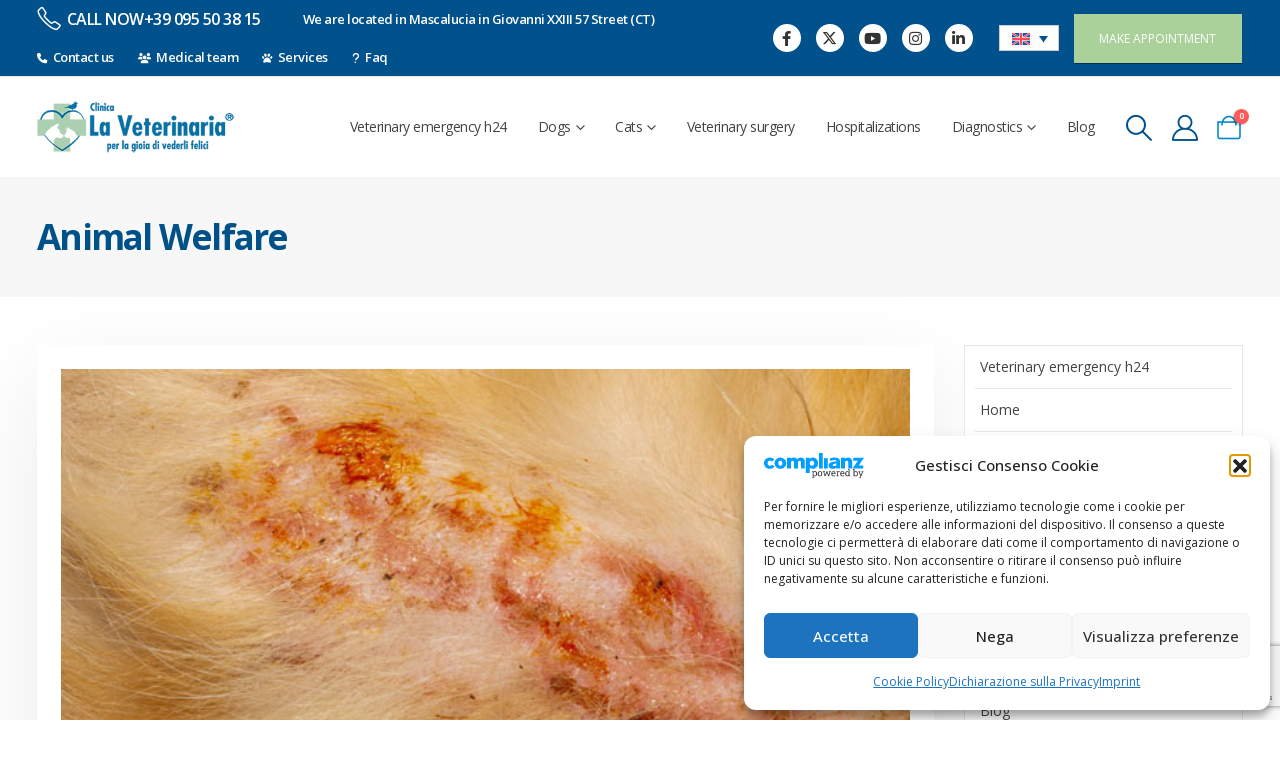

--- FILE ---
content_type: text/html; charset=UTF-8
request_url: https://clinicalaveterinaria.it/en/category/animal-welfare-en/
body_size: 37087
content:
	<!DOCTYPE html>
	<html class="" lang="en-US">
	<head>
		<meta http-equiv="X-UA-Compatible" content="IE=edge"/>
		<meta http-equiv="Content-Type" content="text/html; charset=UTF-8"/>
		<meta name="viewport" content="width=device-width, initial-scale=1, minimum-scale=1"/>

		<link rel="profile" href="https://gmpg.org/xfn/11"/>
		<link rel="pingback" href="https://clinicalaveterinaria.it/xmlrpc.php"/>
						<script>document.documentElement.className=document.documentElement.className+' yes-js js_active js'</script>
			<meta name='robots' content='index, follow, max-image-preview:large, max-snippet:-1, max-video-preview:-1'/>
<link rel="alternate" hreflang="en" href="https://clinicalaveterinaria.it/en/category/animal-welfare-en/"/>
<link rel="alternate" hreflang="it" href="https://clinicalaveterinaria.it/category/benessere-degli-animali/"/>
<link rel="alternate" hreflang="es" href="https://clinicalaveterinaria.it/es/category/bienestar-animal-es/"/>
<link rel="alternate" hreflang="x-default" href="https://clinicalaveterinaria.it/category/benessere-degli-animali/"/>

<!-- Google Tag Manager for WordPress by gtm4wp.com -->
<script data-cfasync="false" data-pagespeed-no-defer>var gtm4wp_datalayer_name="dataLayer";var dataLayer=dataLayer||[];const gtm4wp_use_sku_instead=0;const gtm4wp_currency='EUR';const gtm4wp_product_per_impression=10;const gtm4wp_clear_ecommerce=false;const gtm4wp_datalayer_max_timeout=2000;const gtm4wp_scrollerscript_debugmode=false;const gtm4wp_scrollerscript_callbacktime=100;const gtm4wp_scrollerscript_readerlocation=150;const gtm4wp_scrollerscript_contentelementid="content";const gtm4wp_scrollerscript_scannertime=60;</script>
<!-- End Google Tag Manager for WordPress by gtm4wp.com -->
	<!-- This site is optimized with the Yoast SEO Premium plugin v26.7 (Yoast SEO v26.7) - https://yoast.com/wordpress/plugins/seo/ -->
	<title>Animal Welfare Archivi - Clinica La Veterinaria</title>
	<link rel="canonical" href="https://clinicalaveterinaria.it/en/category/animal-welfare-en/"/>
	<link rel="next" href="https://clinicalaveterinaria.it/en/category/animal-welfare-en/page/2/"/>
	<meta property="og:locale" content="en_US"/>
	<meta property="og:type" content="article"/>
	<meta property="og:title" content="Animal Welfare Archivi"/>
	<meta property="og:url" content="https://clinicalaveterinaria.it/en/category/animal-welfare-en/"/>
	<meta property="og:site_name" content="Clinica La Veterinaria"/>
	<meta name="twitter:card" content="summary_large_image"/>
	<script type="application/ld+json" class="yoast-schema-graph">{"@context":"https://schema.org","@graph":[{"@type":"CollectionPage","@id":"https://clinicalaveterinaria.it/en/category/animal-welfare-en/","url":"https://clinicalaveterinaria.it/en/category/animal-welfare-en/","name":"Animal Welfare Archivi - Clinica La Veterinaria","isPartOf":{"@id":"https://clinicalaveterinaria.it/en/#website"},"primaryImageOfPage":{"@id":"https://clinicalaveterinaria.it/en/category/animal-welfare-en/#primaryimage"},"image":{"@id":"https://clinicalaveterinaria.it/en/category/animal-welfare-en/#primaryimage"},"thumbnailUrl":"https://clinicalaveterinaria.it/wp-content/uploads/2025/09/Piodermite.jpg","breadcrumb":{"@id":"https://clinicalaveterinaria.it/en/category/animal-welfare-en/#breadcrumb"},"inLanguage":"en-US"},{"@type":"ImageObject","inLanguage":"en-US","@id":"https://clinicalaveterinaria.it/en/category/animal-welfare-en/#primaryimage","url":"https://clinicalaveterinaria.it/wp-content/uploads/2025/09/Piodermite.jpg","contentUrl":"https://clinicalaveterinaria.it/wp-content/uploads/2025/09/Piodermite.jpg","width":600,"height":302,"caption":"Pyoderma in the dog and cat | La Veterinaria Clinic"},{"@type":"BreadcrumbList","@id":"https://clinicalaveterinaria.it/en/category/animal-welfare-en/#breadcrumb","itemListElement":[{"@type":"ListItem","position":1,"name":"Home","item":"https://clinicalaveterinaria.it/en/"},{"@type":"ListItem","position":2,"name":"Animal Welfare"}]},{"@type":"WebSite","@id":"https://clinicalaveterinaria.it/en/#website","url":"https://clinicalaveterinaria.it/en/","name":"Clinica La Veterinaria","description":"Per la gioia di vederli felici","publisher":{"@id":"https://clinicalaveterinaria.it/en/#organization"},"potentialAction":[{"@type":"SearchAction","target":{"@type":"EntryPoint","urlTemplate":"https://clinicalaveterinaria.it/en/?s={search_term_string}"},"query-input":{"@type":"PropertyValueSpecification","valueRequired":true,"valueName":"search_term_string"}}],"inLanguage":"en-US"},{"@type":"Organization","@id":"https://clinicalaveterinaria.it/en/#organization","name":"Clinica La Veterinaria s.r.l.","url":"https://clinicalaveterinaria.it/en/","logo":{"@type":"ImageObject","inLanguage":"en-US","@id":"https://clinicalaveterinaria.it/en/#/schema/logo/image/","url":"https://clinicalaveterinaria.it/wp-content/uploads/2023/07/Favicon_Logo_clinica_la_vetrinaria-01.png","contentUrl":"https://clinicalaveterinaria.it/wp-content/uploads/2023/07/Favicon_Logo_clinica_la_vetrinaria-01.png","width":121,"height":120,"caption":"Clinica La Veterinaria s.r.l."},"image":{"@id":"https://clinicalaveterinaria.it/en/#/schema/logo/image/"},"sameAs":["https://www.facebook.com/clinicalaveterinaria","https://www.instagram.com/clinica_la_veterinaria/"],"description":"Clinica Veterinaria aperta h24 365 giorni all'anno","email":"info@clinicalaveterinaria.it","telephone":"0952190","legalName":"Clinica La Veterinaria s.r.l.","vatID":"05780070875","taxID":"05780070875","numberOfEmployees":{"@type":"QuantitativeValue","minValue":"11","maxValue":"50"},"publishingPrinciples":"https://clinicalaveterinaria.it/termini-e-condizioni/","ownershipFundingInfo":"https://clinicalaveterinaria.it/imprint/","actionableFeedbackPolicy":"https://clinicalaveterinaria.it/termini-e-condizioni/","ethicsPolicy":"https://clinicalaveterinaria.it/disconoscimento/"}]}</script>
	<!-- / Yoast SEO Premium plugin. -->


<link rel='dns-prefetch' href='//www.paypal.com'/>
<link rel='dns-prefetch' href='//cdn.scalapay.com'/>
		<link rel="shortcut icon" href="//clinicalaveterinaria.it/wp-content/uploads/2023/07/favicon-clinica-la-veterinaria-mascalucia-152x152px.png" type="image/x-icon"/>
				<link rel="apple-touch-icon" href="//clinicalaveterinaria.it/wp-content/uploads/2023/07/favicon-clinica-la-veterinaria-mascalucia-60x60px.png"/>
				<link rel="apple-touch-icon" sizes="120x120" href="//clinicalaveterinaria.it/wp-content/uploads/2023/07/favicon-clinica-la-veterinaria-120x120px.png"/>
				<link rel="apple-touch-icon" sizes="76x76" href="//clinicalaveterinaria.it/wp-content/uploads/2023/07/favicon-clinica-la-veterinaria-76x76px.png"/>
				<link rel="apple-touch-icon" sizes="152x152" href="//clinicalaveterinaria.it/wp-content/uploads/2023/07/favicon-clinica-la-veterinaria-mascalucia-152x152px.png"/>
		<style id='wp-img-auto-sizes-contain-inline-css'>img:is([sizes=auto i],[sizes^="auto," i]){contain-intrinsic-size:3000px 1500px}</style>
<link rel='stylesheet' id='modal_survey_style-css' href='https://clinicalaveterinaria.it/wp-content/plugins/modal_survey/templates/assets/css/modal_survey.css?ver=2.0.1.9.9' media='all'/>
<link rel='stylesheet' id='circliful-css' href='https://clinicalaveterinaria.it/wp-content/plugins/modal_survey/templates/assets/css/jquery.circliful.css?ver=2.0.1.9.9' media='all'/>
<link rel='stylesheet' id='ms-jquery-ui-css' href='https://clinicalaveterinaria.it/wp-content/plugins/modal_survey/templates/assets/css/ms-jquery-ui.css?ver=2.0.1.9.9' media='all'/>
<link rel='stylesheet' id='modal_survey_themes-css' href='https://clinicalaveterinaria.it/wp-content/plugins/modal_survey/templates/assets/css/themes.css?ver=2.0.1.9.9' media='all'/>
<link rel='stylesheet' id='woosb-blocks-css' href='https://clinicalaveterinaria.it/wp-content/plugins/woo-product-bundle/assets/css/blocks.css?ver=8.4.3' media='all'/>
<style id='wp-emoji-styles-inline-css'>img.wp-smiley,img.emoji{display:inline!important;border:none!important;box-shadow:none!important;height:1em!important;width:1em!important;margin:0 .07em!important;vertical-align:-.1em!important;background:none!important;padding:0!important}</style>
<link rel='stylesheet' id='wp-block-library-css' href='https://clinicalaveterinaria.it/wp-includes/css/dist/block-library/style.min.css?ver=6.9' media='all'/>
<link rel='stylesheet' id='wc-blocks-style-css' href='https://clinicalaveterinaria.it/wp-content/plugins/woocommerce/assets/client/blocks/wc-blocks.css?ver=wc-10.4.3' media='all'/>
<style id='global-styles-inline-css'>:root{--wp--preset--aspect-ratio--square:1;--wp--preset--aspect-ratio--4-3: 4/3;--wp--preset--aspect-ratio--3-4: 3/4;--wp--preset--aspect-ratio--3-2: 3/2;--wp--preset--aspect-ratio--2-3: 2/3;--wp--preset--aspect-ratio--16-9: 16/9;--wp--preset--aspect-ratio--9-16: 9/16;--wp--preset--color--black:#000;--wp--preset--color--cyan-bluish-gray:#abb8c3;--wp--preset--color--white:#fff;--wp--preset--color--pale-pink:#f78da7;--wp--preset--color--vivid-red:#cf2e2e;--wp--preset--color--luminous-vivid-orange:#ff6900;--wp--preset--color--luminous-vivid-amber:#fcb900;--wp--preset--color--light-green-cyan:#7bdcb5;--wp--preset--color--vivid-green-cyan:#00d084;--wp--preset--color--pale-cyan-blue:#8ed1fc;--wp--preset--color--vivid-cyan-blue:#0693e3;--wp--preset--color--vivid-purple:#9b51e0;--wp--preset--color--primary:var(--porto-primary-color);--wp--preset--color--secondary:var(--porto-secondary-color);--wp--preset--color--tertiary:var(--porto-tertiary-color);--wp--preset--color--quaternary:var(--porto-quaternary-color);--wp--preset--color--dark:var(--porto-dark-color);--wp--preset--color--light:var(--porto-light-color);--wp--preset--color--primary-hover:var(--porto-primary-light-5);--wp--preset--gradient--vivid-cyan-blue-to-vivid-purple:linear-gradient(135deg,#0693e3 0%,#9b51e0 100%);--wp--preset--gradient--light-green-cyan-to-vivid-green-cyan:linear-gradient(135deg,#7adcb4 0%,#00d082 100%);--wp--preset--gradient--luminous-vivid-amber-to-luminous-vivid-orange:linear-gradient(135deg,#fcb900 0%,#ff6900 100%);--wp--preset--gradient--luminous-vivid-orange-to-vivid-red:linear-gradient(135deg,#ff6900 0%,#cf2e2e 100%);--wp--preset--gradient--very-light-gray-to-cyan-bluish-gray:linear-gradient(135deg,#eee 0%,#a9b8c3 100%);--wp--preset--gradient--cool-to-warm-spectrum:linear-gradient(135deg,#4aeadc 0%,#9778d1 20%,#cf2aba 40%,#ee2c82 60%,#fb6962 80%,#fef84c 100%);--wp--preset--gradient--blush-light-purple:linear-gradient(135deg,#ffceec 0%,#9896f0 100%);--wp--preset--gradient--blush-bordeaux:linear-gradient(135deg,#fecda5 0%,#fe2d2d 50%,#6b003e 100%);--wp--preset--gradient--luminous-dusk:linear-gradient(135deg,#ffcb70 0%,#c751c0 50%,#4158d0 100%);--wp--preset--gradient--pale-ocean:linear-gradient(135deg,#fff5cb 0%,#b6e3d4 50%,#33a7b5 100%);--wp--preset--gradient--electric-grass:linear-gradient(135deg,#caf880 0%,#71ce7e 100%);--wp--preset--gradient--midnight:linear-gradient(135deg,#020381 0%,#2874fc 100%);--wp--preset--font-size--small:13px;--wp--preset--font-size--medium:20px;--wp--preset--font-size--large:36px;--wp--preset--font-size--x-large:42px;--wp--preset--spacing--20:.44rem;--wp--preset--spacing--30:.67rem;--wp--preset--spacing--40:1rem;--wp--preset--spacing--50:1.5rem;--wp--preset--spacing--60:2.25rem;--wp--preset--spacing--70:3.38rem;--wp--preset--spacing--80:5.06rem;--wp--preset--shadow--natural:6px 6px 9px rgba(0,0,0,.2);--wp--preset--shadow--deep:12px 12px 50px rgba(0,0,0,.4);--wp--preset--shadow--sharp:6px 6px 0 rgba(0,0,0,.2);--wp--preset--shadow--outlined:6px 6px 0 -3px #fff , 6px 6px #000;--wp--preset--shadow--crisp:6px 6px 0 #000}:where(.is-layout-flex){gap:.5em}:where(.is-layout-grid){gap:.5em}body .is-layout-flex{display:flex}.is-layout-flex{flex-wrap:wrap;align-items:center}.is-layout-flex > :is(*, div){margin:0}body .is-layout-grid{display:grid}.is-layout-grid > :is(*, div){margin:0}:where(.wp-block-columns.is-layout-flex){gap:2em}:where(.wp-block-columns.is-layout-grid){gap:2em}:where(.wp-block-post-template.is-layout-flex){gap:1.25em}:where(.wp-block-post-template.is-layout-grid){gap:1.25em}.has-black-color{color:var(--wp--preset--color--black)!important}.has-cyan-bluish-gray-color{color:var(--wp--preset--color--cyan-bluish-gray)!important}.has-white-color{color:var(--wp--preset--color--white)!important}.has-pale-pink-color{color:var(--wp--preset--color--pale-pink)!important}.has-vivid-red-color{color:var(--wp--preset--color--vivid-red)!important}.has-luminous-vivid-orange-color{color:var(--wp--preset--color--luminous-vivid-orange)!important}.has-luminous-vivid-amber-color{color:var(--wp--preset--color--luminous-vivid-amber)!important}.has-light-green-cyan-color{color:var(--wp--preset--color--light-green-cyan)!important}.has-vivid-green-cyan-color{color:var(--wp--preset--color--vivid-green-cyan)!important}.has-pale-cyan-blue-color{color:var(--wp--preset--color--pale-cyan-blue)!important}.has-vivid-cyan-blue-color{color:var(--wp--preset--color--vivid-cyan-blue)!important}.has-vivid-purple-color{color:var(--wp--preset--color--vivid-purple)!important}.has-black-background-color{background-color:var(--wp--preset--color--black)!important}.has-cyan-bluish-gray-background-color{background-color:var(--wp--preset--color--cyan-bluish-gray)!important}.has-white-background-color{background-color:var(--wp--preset--color--white)!important}.has-pale-pink-background-color{background-color:var(--wp--preset--color--pale-pink)!important}.has-vivid-red-background-color{background-color:var(--wp--preset--color--vivid-red)!important}.has-luminous-vivid-orange-background-color{background-color:var(--wp--preset--color--luminous-vivid-orange)!important}.has-luminous-vivid-amber-background-color{background-color:var(--wp--preset--color--luminous-vivid-amber)!important}.has-light-green-cyan-background-color{background-color:var(--wp--preset--color--light-green-cyan)!important}.has-vivid-green-cyan-background-color{background-color:var(--wp--preset--color--vivid-green-cyan)!important}.has-pale-cyan-blue-background-color{background-color:var(--wp--preset--color--pale-cyan-blue)!important}.has-vivid-cyan-blue-background-color{background-color:var(--wp--preset--color--vivid-cyan-blue)!important}.has-vivid-purple-background-color{background-color:var(--wp--preset--color--vivid-purple)!important}.has-black-border-color{border-color:var(--wp--preset--color--black)!important}.has-cyan-bluish-gray-border-color{border-color:var(--wp--preset--color--cyan-bluish-gray)!important}.has-white-border-color{border-color:var(--wp--preset--color--white)!important}.has-pale-pink-border-color{border-color:var(--wp--preset--color--pale-pink)!important}.has-vivid-red-border-color{border-color:var(--wp--preset--color--vivid-red)!important}.has-luminous-vivid-orange-border-color{border-color:var(--wp--preset--color--luminous-vivid-orange)!important}.has-luminous-vivid-amber-border-color{border-color:var(--wp--preset--color--luminous-vivid-amber)!important}.has-light-green-cyan-border-color{border-color:var(--wp--preset--color--light-green-cyan)!important}.has-vivid-green-cyan-border-color{border-color:var(--wp--preset--color--vivid-green-cyan)!important}.has-pale-cyan-blue-border-color{border-color:var(--wp--preset--color--pale-cyan-blue)!important}.has-vivid-cyan-blue-border-color{border-color:var(--wp--preset--color--vivid-cyan-blue)!important}.has-vivid-purple-border-color{border-color:var(--wp--preset--color--vivid-purple)!important}.has-vivid-cyan-blue-to-vivid-purple-gradient-background{background:var(--wp--preset--gradient--vivid-cyan-blue-to-vivid-purple)!important}.has-light-green-cyan-to-vivid-green-cyan-gradient-background{background:var(--wp--preset--gradient--light-green-cyan-to-vivid-green-cyan)!important}.has-luminous-vivid-amber-to-luminous-vivid-orange-gradient-background{background:var(--wp--preset--gradient--luminous-vivid-amber-to-luminous-vivid-orange)!important}.has-luminous-vivid-orange-to-vivid-red-gradient-background{background:var(--wp--preset--gradient--luminous-vivid-orange-to-vivid-red)!important}.has-very-light-gray-to-cyan-bluish-gray-gradient-background{background:var(--wp--preset--gradient--very-light-gray-to-cyan-bluish-gray)!important}.has-cool-to-warm-spectrum-gradient-background{background:var(--wp--preset--gradient--cool-to-warm-spectrum)!important}.has-blush-light-purple-gradient-background{background:var(--wp--preset--gradient--blush-light-purple)!important}.has-blush-bordeaux-gradient-background{background:var(--wp--preset--gradient--blush-bordeaux)!important}.has-luminous-dusk-gradient-background{background:var(--wp--preset--gradient--luminous-dusk)!important}.has-pale-ocean-gradient-background{background:var(--wp--preset--gradient--pale-ocean)!important}.has-electric-grass-gradient-background{background:var(--wp--preset--gradient--electric-grass)!important}.has-midnight-gradient-background{background:var(--wp--preset--gradient--midnight)!important}.has-small-font-size{font-size:var(--wp--preset--font-size--small)!important}.has-medium-font-size{font-size:var(--wp--preset--font-size--medium)!important}.has-large-font-size{font-size:var(--wp--preset--font-size--large)!important}.has-x-large-font-size{font-size:var(--wp--preset--font-size--x-large)!important}</style>

<style id='classic-theme-styles-inline-css'>.wp-block-button__link{color:#fff;background-color:#32373c;border-radius:9999px;box-shadow:none;text-decoration:none;padding:calc(.667em + 2px) calc(1.333em + 2px);font-size:1.125em}.wp-block-file__button{background:#32373c;color:#fff;text-decoration:none}</style>
<link rel='stylesheet' id='contact-form-7-css' href='https://clinicalaveterinaria.it/wp-content/plugins/contact-form-7/includes/css/styles.css?ver=6.1.4' media='all'/>
<link rel='stylesheet' id='latepoint-main-front-css' href='https://clinicalaveterinaria.it/wp-content/plugins/latepoint/public/stylesheets/front.css?ver=5.2.5' media='all'/>
<style id='latepoint-main-front-inline-css'>:root{--latepoint-brand-primary:#1d7bff;--latepoint-body-color:#1f222b;--latepoint-headings-color:#14161d;--latepoint-color-text-faded:#7c85a3;--latepoint-timeslot-selected-color:var(--latepoint-brand-primary);--latepoint-calendar-weekday-label-color:var(--latepoint-headings-color);--latepoint-calendar-weekday-label-bg:#fff;--latepoint-side-panel-bg:#fff;--latepoint-summary-panel-bg:#fff;--latepoint-border-radius:8px;--latepoint-border-radius-sm:4px;--latepoint-border-radius-md:12px;--latepoint-border-radius-lg:16px}</style>
<link rel='stylesheet' id='latepoint-google-calendar-front-css' href='https://clinicalaveterinaria.it/wp-content/plugins/latepoint-google-calendar/public/stylesheets/latepoint-google-calendar-front.css?ver=1.5.4' media='all'/>
<link rel='stylesheet' id='latepoint-pro-features-front-css' href='https://clinicalaveterinaria.it/wp-content/plugins/latepoint-pro-features/public/stylesheets/latepoint-pro-features-front.css?ver=1.0.13' media='all'/>
<style id='woocommerce-inline-inline-css'>.woocommerce form .form-row .required{visibility:visible}</style>
<link rel='stylesheet' id='wpcf7-redirect-script-frontend-css' href='https://clinicalaveterinaria.it/wp-content/plugins/wpcf7-redirect/build/assets/frontend-script.css?ver=2c532d7e2be36f6af233' media='all'/>
<link rel='stylesheet' id='wpml-legacy-dropdown-0-css' href='https://clinicalaveterinaria.it/wp-content/plugins/sitepress-multilingual-cms/templates/language-switchers/legacy-dropdown/style.min.css?ver=1' media='all'/>
<link rel='stylesheet' id='cmplz-general-css' href='https://clinicalaveterinaria.it/wp-content/plugins/complianz-gdpr-premium/assets/css/cookieblocker.min.css?ver=1766417175' media='all'/>
<link rel='stylesheet' id='gateway-css' href='https://clinicalaveterinaria.it/wp-content/plugins/woocommerce-paypal-payments/modules/ppcp-button/assets/css/gateway.css?ver=3.3.2' media='all'/>
<link rel='stylesheet' id='yith-infs-style-css' href='https://clinicalaveterinaria.it/wp-content/plugins/yith-infinite-scrolling/assets/css/frontend.css?ver=2.5.0' media='all'/>
<link rel='stylesheet' id='yith-wcan-shortcodes-css' href='https://clinicalaveterinaria.it/wp-content/plugins/yith-woocommerce-ajax-navigation/assets/css/shortcodes.css?ver=5.16.0' media='all'/>
<style id='yith-wcan-shortcodes-inline-css'>:root{--yith-wcan-filters_colors_titles:#434343;--yith-wcan-filters_colors_background:#fff;--yith-wcan-filters_colors_accent:#a7144c;--yith-wcan-filters_colors_accent_r:167;--yith-wcan-filters_colors_accent_g:20;--yith-wcan-filters_colors_accent_b:76;--yith-wcan-color_swatches_border_radius:100%;--yith-wcan-color_swatches_size:30px;--yith-wcan-labels_style_background:#fff;--yith-wcan-labels_style_background_hover:#a7144c;--yith-wcan-labels_style_background_active:#a7144c;--yith-wcan-labels_style_text:#434343;--yith-wcan-labels_style_text_hover:#fff;--yith-wcan-labels_style_text_active:#fff;--yith-wcan-anchors_style_text:#434343;--yith-wcan-anchors_style_text_hover:#a7144c;--yith-wcan-anchors_style_text_active:#a7144c}</style>
<link rel='stylesheet' id='jquery-selectBox-css' href='https://clinicalaveterinaria.it/wp-content/plugins/yith-woocommerce-wishlist/assets/css/jquery.selectBox.css?ver=1.2.0' media='all'/>
<link rel='stylesheet' id='woocommerce_prettyPhoto_css-css' href='//clinicalaveterinaria.it/wp-content/plugins/woocommerce/assets/css/prettyPhoto.css?ver=3.1.6' media='all'/>
<link rel='stylesheet' id='yith-wcwl-main-css' href='https://clinicalaveterinaria.it/wp-content/plugins/yith-woocommerce-wishlist/assets/css/style.css?ver=4.11.0' media='all'/>
<style id='yith-wcwl-main-inline-css'>:root{--add-to-wishlist-icon-color:#222529;--added-to-wishlist-icon-color:#e27c7c;--rounded-corners-radius:16px;--add-to-cart-rounded-corners-radius:16px;--color-headers-background:#f4f4f4;--feedback-duration:3s}:root{--add-to-wishlist-icon-color:#222529;--added-to-wishlist-icon-color:#e27c7c;--rounded-corners-radius:16px;--add-to-cart-rounded-corners-radius:16px;--color-headers-background:#f4f4f4;--feedback-duration:3s}</style>
<link rel='stylesheet' id='woosb-frontend-css' href='https://clinicalaveterinaria.it/wp-content/plugins/woo-product-bundle/assets/css/frontend.css?ver=8.4.3' media='all'/>
<link rel='stylesheet' id='pwb-styles-frontend-css' href='https://clinicalaveterinaria.it/wp-content/plugins/perfect-woocommerce-brands/build/frontend/css/style.css?ver=3.6.8' media='all'/>
<link rel='stylesheet' id='wc_scalapay_gateway_main_style-css' href='https://clinicalaveterinaria.it/wp-content/plugins/scalapay-payment-gateway-for-woocommerce/assets/css/scalapay.css?ver=2.1.3' media='all'/>
<link rel='stylesheet' id='porto-fs-progress-bar-css' href='https://clinicalaveterinaria.it/wp-content/themes/porto/inc/lib/woocommerce-shipping-progress-bar/shipping-progress-bar.css?ver=7.7.2' media='all'/>
<link rel='stylesheet' id='video-conferencing-with-zoom-api-css' href='https://clinicalaveterinaria.it/wp-content/plugins/video-conferencing-with-zoom-api/assets/public/css/style.min.css?ver=4.6.5' media='all'/>
<link rel='stylesheet' id='porto-css-vars-css' href='https://clinicalaveterinaria.it/wp-content/uploads/porto_styles/theme_css_vars.css?ver=7.7.2' media='all'/>
<link rel='stylesheet' id='js_composer_front-css' href='https://clinicalaveterinaria.it/wp-content/plugins/js_composer/assets/css/js_composer.min.css?ver=8.7.2' media='all'/>
<link rel='stylesheet' id='bootstrap-css' href='https://clinicalaveterinaria.it/wp-content/uploads/porto_styles/bootstrap.css?ver=7.7.2' media='all'/>
<link rel='stylesheet' id='porto-plugins-css' href='https://clinicalaveterinaria.it/wp-content/themes/porto/css/plugins.css?ver=7.7.2' media='all'/>
<link rel='stylesheet' id='porto-theme-css' href='https://clinicalaveterinaria.it/wp-content/themes/porto/css/theme.css?ver=7.7.2' media='all'/>
<link rel='stylesheet' id='porto-animate-css' href='https://clinicalaveterinaria.it/wp-content/themes/porto/css/part/animate.css?ver=7.7.2' media='all'/>
<link rel='stylesheet' id='porto-widget-tag-cloud-css' href='https://clinicalaveterinaria.it/wp-content/themes/porto/css/part/widget-tag-cloud.css?ver=7.7.2' media='all'/>
<link rel='stylesheet' id='porto-widget-follow-us-css' href='https://clinicalaveterinaria.it/wp-content/themes/porto/css/part/widget-follow-us.css?ver=7.7.2' media='all'/>
<link rel='stylesheet' id='porto-blog-legacy-css' href='https://clinicalaveterinaria.it/wp-content/themes/porto/css/part/blog-legacy.css?ver=7.7.2' media='all'/>
<link rel='stylesheet' id='porto-header-shop-css' href='https://clinicalaveterinaria.it/wp-content/themes/porto/css/part/header-shop.css?ver=7.7.2' media='all'/>
<link rel='stylesheet' id='porto-header-legacy-css' href='https://clinicalaveterinaria.it/wp-content/themes/porto/css/part/header-legacy.css?ver=7.7.2' media='all'/>
<link rel='stylesheet' id='porto-footer-legacy-css' href='https://clinicalaveterinaria.it/wp-content/themes/porto/css/part/footer-legacy.css?ver=7.7.2' media='all'/>
<link rel='stylesheet' id='porto-side-nav-panel-css' href='https://clinicalaveterinaria.it/wp-content/themes/porto/css/part/side-nav-panel.css?ver=7.7.2' media='all'/>
<link rel='stylesheet' id='porto-revslider-css' href='https://clinicalaveterinaria.it/wp-content/themes/porto/css/part/revslider.css?ver=7.7.2' media='all'/>
<link rel='stylesheet' id='porto-media-mobile-sidebar-css' href='https://clinicalaveterinaria.it/wp-content/themes/porto/css/part/media-mobile-sidebar.css?ver=7.7.2' media='(max-width:991px)'/>
<link rel='stylesheet' id='porto-theme-member-css' href='https://clinicalaveterinaria.it/wp-content/themes/porto/css/theme_member.css?ver=7.7.2' media='all'/>
<link rel='stylesheet' id='porto-shortcodes-css' href='https://clinicalaveterinaria.it/wp-content/uploads/porto_styles/shortcodes.css?ver=7.7.2' media='all'/>
<link rel='stylesheet' id='porto-theme-shop-css' href='https://clinicalaveterinaria.it/wp-content/themes/porto/css/theme_shop.css?ver=7.7.2' media='all'/>
<link rel='stylesheet' id='porto-shop-legacy-css' href='https://clinicalaveterinaria.it/wp-content/themes/porto/css/part/shop-legacy.css?ver=7.7.2' media='all'/>
<link rel='stylesheet' id='porto-pwb-filter-css' href='https://clinicalaveterinaria.it/wp-content/themes/porto/css/theme/shop/other/pw-brand-filter.css?ver=7.7.2' media='all'/>
<link rel='stylesheet' id='porto-theme-wpb-css' href='https://clinicalaveterinaria.it/wp-content/themes/porto/css/theme_wpb.css?ver=7.7.2' media='all'/>
<link rel='stylesheet' id='porto-dynamic-style-css' href='https://clinicalaveterinaria.it/wp-content/uploads/porto_styles/dynamic_style.css?ver=7.7.2' media='all'/>
<link rel='stylesheet' id='porto-type-builder-css' href='https://clinicalaveterinaria.it/wp-content/plugins/porto-functionality/builders/assets/type-builder.css?ver=3.7.2' media='all'/>
<link rel='stylesheet' id='porto-account-login-style-css' href='https://clinicalaveterinaria.it/wp-content/themes/porto/css/theme/shop/login-style/account-login.css?ver=7.7.2' media='all'/>
<link rel='stylesheet' id='porto-theme-woopage-css' href='https://clinicalaveterinaria.it/wp-content/themes/porto/css/theme/shop/other/woopage.css?ver=7.7.2' media='all'/>
<link rel='stylesheet' id='porto-style-css' href='https://clinicalaveterinaria.it/wp-content/themes/porto/style.css?ver=7.7.2' media='all'/>
<style id='porto-style-inline-css'>.side-header-narrow-bar-logo{max-width:200px}.page-top .page-title-wrap{line-height:0}#header.sticky-header .main-menu>li.menu-item>a,#header.sticky-header .main-menu>li.menu-custom-content a{color:var(--porto-quaternary-color)}#header.sticky-header .main-menu>li.menu-item:hover>a,#header.sticky-header .main-menu>li.menu-item.active:hover>a,#header.sticky-header .main-menu>li.menu-custom-content:hover a{color:#bfbfbf}a.js-wpml-ls-item-toggle.wpml-ls-item-toggle{min-width:60px;width:60px;max-width:60px}#header .share-links a{font-size:.9375rem;margin:0 .75rem 0 0}.page-top .page-title{font-size:2.1875rem;font-weight:700}.header-top .btn{font-weight:400;padding:1rem 1.6rem}.main-content,.left-sidebar,.right-sidebar{padding-top:3rem;padding-bottom:3rem}.btn,.widget .post-date{text-transform:uppercase}.btn-borders{padding:1.25em 3.75em}.btn-style-1 .btn-borders.btn-md,.single-member .porto-ultimate-content-box .btn-borders.btn-md{padding:.625em 1.875em}.btn-modern.btn-lg,input[type="submit"].btn-modern.btn-lg{font-size:.8rem;padding:1.25em 2em}.porto-sicon-box .porto-icon{width:1em;text-align:center}.porto-sicon-read{font-weight:700;text-transform:uppercase}.porto-sicon-read span{display:none}.box-shadow-1{box-shadow:0 20px 80px rgba(0,0,0,.09)}.hover-effect-1{transition:box-shadow .3s , transform .3s}.hover-effect-1:not(.portfolio-item):hover{box-shadow:10px 10px 74px -15px rgba(0,0,0,.4);transform:translate3d(0,-15px,0)}.porto-process .process-step-circle{font-size:1.2em}.progress-label{font-size:.8em}.vc_progress_bar .vc_single_bar.progress.progress-sm,.progress.progress-sm{height:5px;margin-bottom:10px}.vc_progress_bar .vc_single_bar.progress.progress-sm .progress-bar,.progress.progress-sm .progress-bar{line-height:5px}.owl-carousel.nav-style-1 .owl-nav [class*="owl-"]{padding:0;color:#222529;font-weight:900}.owl-carousel.nav-style-1 .owl-nav .owl-prev:before{font-family:'Font Awesome 5 Free';content:"\f060"}.owl-carousel.nav-style-1 .owl-nav .owl-next:before{font-family:'Font Awesome 5 Free';content:"\f061"}.testimonial-style-2 blockquote p{font-size:1em;line-height:2;letter-spacing:-.05em}.testimonial.testimonial-style-2 blockquote{overflow:hidden}.testimonial.testimonial-style-2 blockquote:before{content:"\f10d";display:block;font-family:"Font Awesome 5 Free";font-size:14px;line-height:2;font-weight:900;color:#3467ef!important;position:absolute;left:0;top:20px}.testimonial-style-2 .testimonial-author strong{font-size:1.125rem;font-weight:600;letter-spacing:-.05em}body .form-control,.form-control:focus{background:#f7f7f7;border:none;box-shadow:none}.wpcf7-form .form-control{padding:1.2rem;font-size:.85rem;line-height:1.85;color:#495057;background:#f4f4f4;box-shadow:none}input[type="text"],input[type="email"],textarea{padding:12px}.posts-grid .grid-box,.post-grid .grid-box,.single-post article.post{box-shadow:0 30px 90px rgba(0,0,0,.08);padding:1.5rem}.blog-posts .post .entry-title{font-weight:700;margin-top:1rem}article.post .post-meta i,.single-portfolio .portfolio-image.single,.single-portfolio .portfolio-desc{display:none}article.post .post-meta{display:inline-block;font-size:.8em;text-transform:uppercase;line-height:1;margin-bottom:.5rem}article.post .post-meta+.post-meta>span{border-left:1px solid #ccc;padding-left:12px;margin-left:4px}article.post-grid .post-image.single,article.post-grid .post-image .owl-carousel{margin-bottom:.25rem}article.post .btn-readmore{background:none!important;border:none;padding:0;color:#3467ef!important;font-size:1em!important;font-weight:700}article.post .btn-readmore:hover{text-decoration:underline}.member-item-4{text-align:center;padding:1rem;background:#fff;box-shadow:0 20px 80px rgba(0,0,0,.08);height:100%}.member-item-4 img,.custom-style-1 .member-item-2 img{min-width:174px;width:auto}.custom-style-1 .member-item-2 .thumb-member-container{display:inline-block}.member-item-4 .thumb-info-wrapper,.member-item-2 .thumb-info-wrapper{background:#f4f4f4;text-align:center;line-height:0}.member-item-4 .member-info-container{display:flex;flex-direction:column}.member-carousel .member-item h4{font-size:1.2em;line-height:1.2}.member-carousel .member-item p,.member-item-4 .member-info-container p{font-size:.8em;font-weight:600;text-transform:uppercase;order:2;color:#777}.member-item-4 .member-info-container h4{margin:1.5rem 0 0!important;font-size:1.3125rem;text-transform:capitalize;letter-spacing:0}.member-item-4 .member-info-container p{margin:0 0 1rem!important;line-height:1.6}.member-item-4 .thumb-info-caption p{text-transform:none;font-size:.875rem;line-height:1.8}.member-item-4 .view-more{display:inline-block;font-weight:400!important;border:2px solid #e7e7e7;padding:.25rem 1.5rem;transition:.2s;margin-top:.25rem;margin-bottom:1.5rem}.member-item-4 .view-more:after{content:' +'}.member-item-4 .view-more i{display:none}.member-item-4 .view-more:hover{border-color:#3467ef;color:#3467ef!important}.single-member .contact-info .porto-sicon-default .porto-icon{margin-right:20px}.single-member .porto-sicon-box-link:hover .porto-sicon-header>p{text-decoration:underline}.blog-posts article.post-grid{margin-bottom:3rem}.single-post article.post .post-image.single{margin-bottom:1rem}.single-post .post-content>div:first-child{font-size:.8em;text-transform:uppercase;line-height:1.2}.single-post .post-content span.m-l-lg{display:inline-block;margin-left:.75rem!important;padding-left:.75rem!important;border-left:1px solid #ccc}.post-block h3,article.post .comment-respond h3{font-size:1.5em;font-weight:700}@media (min-width:768px){ul.comments ul.children>li img.avatar,ul.comments>li img.avatar{width:3rem;height:3rem}ul.comments ul.children>li,ul.comments>li{padding-left:70px}ul.comments ul.children>li .img-thumbnail,ul.comments>li .img-thumbnail{margin-left:-70px}}ul.comments .comment-arrow{left:-12px;top:10px}.post-author p .name a,ul.comments .comment-block .comment-by,.comment-block .comment-by>strong>a{color:#222529}.comment-form{border-radius:0}.comment-form input,.comment-form textarea{border:none}.pagination>a,.pagination>span{width:3.75rem!important;height:3.75rem;line-height:3.75rem;background:#fff;border:1px solid #dee2e6;font-size:1.25rem;padding:0;border-radius:2rem!important;margin:0 .25rem}.pagination .prev:before,.pagination .next:before{top:0}.widget .widget-title{font-size:1.5em;text-transform:none;margin-bottom:1.5rem}.sidebar-content .widget{padding-left:1rem;padding-right:1rem}.sidebar-content .widget+.widget{padding-top:30px;border-top:1px solid rgba(0,0,0,.06);margin-top:30px}.widget>ul,.widget>ul li,.widget>div>ul li{border:none}.widget>div>ul,.widget>ul{font-size:.9em;border-bottom:none}.widget_recent_entries>ul li,.widget_recent_comments>ul li{padding-left:0;border:none}.widget_recent_entries>ul li>a{color:#222529;font-weight:700}.widget_recent_entries>ul li:before,.widget_recent_comments>ul li:before{content:none}.widget_recent_comments>ul li>a{font-weight:700;font-size:1.2em;color:#222529}.widget_search .btn-dark{background:#f7f7f7!important;border:none;color:#222529!important;font-size:.8em}.widget_nav_menu>div>ul{font-size:1em;font-weight:700}.widget_nav_menu>div>ul li{padding-top:.5rem;padding-bottom:.5rem}.widget_nav_menu>div>ul li>a{color:#222529}.widget_nav_menu li.current-menu-item>a{color:#3467ef}.footer-top .container{padding:0;max-width:none}#footer hr{margin:1rem 0;background-color:rgba(255,255,255,.1)}#footer .widget-title{font-size:1.4em;font-weight:600;text-transform:uppercase}#footer .share-links a{width:38px;height:38px;font-size:1.2em;margin-right:.5rem}#footer .contact-info i{display:none}#footer .contact-details{letter-spacing:-.35px}#footer .contact-details span{font-size:.875rem;color:#fff;padding:0}#footer .widget.contact-info .contact-details strong{padding:0;font-weight:700;font-size:.875rem;text-transform:uppercase;line-height:1.2}#footer .contact-details a{color:#fff}#footer .footer-main>.container{border-bottom:1px solid rgba(255,255,255,.1);padding-top:3.25rem;padding-bottom:1rem}@media (min-width:992px){.section-bottom-triangle,.section-right-triangle,.section-bottom-triangle-reverse,.section-left-triangle{position:relative;overflow:hidden!important}.section-bottom-triangle:before,.section-right-triangle:before,.section-bottom-triangle-reverse:before,.section-left-triangle:before,.section-bottom-triangle:after,.section-right-triangle:after,.section-bottom-triangle-reverse:after,.section-left-triangle:after{content:'';position:absolute;z-index:6;background:#fff}.section-bottom-triangle:before{top:104%;height:15rem;right:50%;width:50%;transform-origin:100% 0;transform:translateY(-50%) skewY(4.7deg)}.section-bottom-triangle:after{top:104%;height:15rem;left:50%;width:50%;transform-origin:0 0;transform:translateY(-50%) skewY(-4.7deg)}.section-bottom-triangle-reverse:before{top:100%;height:10rem;left:0;width:calc(50% + .5px);transform-origin:100% 0;transform:translateY(-50%) skewY(-4.7deg)}.section-bottom-triangle-reverse:after{top:100%;height:10rem;left:50%;width:50%;transform-origin:0 0;transform:translateY(-50%) skewY(4.7deg)}rs-module-wrap.section-bottom-triangle:before,rs-module-wrap.section-bottom-triangle:after{z-index:21}.section-right-triangle:before{top:0;width:8rem;height:50%;right:0;transform-origin:50% 50%;transform:translateX(50%) skewX(15deg)}.section-right-triangle:after{top:50%;width:8rem;height:50%;right:0;transform-origin:50% 50%;transform:translateX(50%) skewX(-15deg)}.section-left-triangle:before{top:0;width:8rem;height:51%;left:0;transform-origin:50% 50%;transform:translateX(-50%) skewX(-15deg)}.section-left-triangle:after{top:50%;width:8rem;height:51%;left:0;transform-origin:50% 50%;transform:translateX(-50%) skewX(15deg)}#footer .col-lg-2 .widget_media_image{height:calc(100% - 50px);display:flex;align-items:center}}@media (max-width:1265px){.header-top .header-left{display:none!important}.header-top .header-right{flex:1;justify-content:space-between}}#side-nav-panel .accordion-menu li.menu-item>a,#side-nav-panel .menu-custom-block a{color:#000!important}#side-nav-panel .accordion-menu .arrow:before{color:#1e73be!important}.members-container{justify-content:center}#invio-prenotazione{background-color:#a9d199!important}#select-prenotazione-servizio-form-prenotazione,#data-prenotazione-servizio-form-prenotazione,#telefono-prenotazione-servizio-form-prenotazione{height:45.41px!important}.main-content{padding-bottom:0!important}span.thumb-info-social-icons.share-links{display:none!important}.woocommerce-page .sidebar-content ul li a:hover,.woocommerce-page .sidebar-content ul li.current>a{color:#fff}</style>
<link rel='stylesheet' id='styles-child-css' href='https://clinicalaveterinaria.it/wp-content/themes/porto-child/style.css?ver=6.9' media='all'/>
<link rel='stylesheet' id='wprevpro_w3-css' href='https://clinicalaveterinaria.it/wp-content/plugins/wp-review-slider-pro/public/css/wprevpro_w3_min.css?ver=12.6.1_1' media='all'/>
<style id='wprevpro_w3-inline-css'>#wprev-slider-1 .wprevpro_star_imgs{color:#fdd314}#wprev-slider-1 .wprsp-star{color:#fdd314}#wprev-slider-1 .wprevpro_star_imgs span.svgicons{background:#fdd314}#wprev-slider-1 .wprev_preview_bradius_T1{border-radius:0}#wprev-slider-1 .wprev_preview_bg1_T1{background:#fff}#wprev-slider-1 .wprev_preview_bg2_T1{background:#fff}#wprev-slider-1 .wprev_preview_tcolor1_T1{color:#777}#wprev-slider-1 .wprev_preview_tcolor2_T1{color:#555}#wprev-slider-1 .wprev_preview_bg1_T1::after{border-top:30px solid #fff}#wprev-slider-1 .wprs_rd_more,#wprev-slider-1 .wprs_rd_less,#wprev-slider-1 .wprevpro_btn_show_rdpop{color:#00e}#wprev-slider-1 .wprevpro_star_imgs span.svgicons{width:18px;height:18px}#wprev-slider-1 .wprevsiteicon{height:32px}#wprev-slider-1_widget .wprevpro_star_imgs{color:#fdd314}#wprev-slider-1_widget .wprsp-star{color:#fdd314}#wprev-slider-1_widget .wprevpro_star_imgs span.svgicons{background:#fdd314}#wprev-slider-1_widget .wprev_preview_bradius_T1_widget{border-radius:0}#wprev-slider-1_widget .wprev_preview_bg1_T1_widget{background:#fff}#wprev-slider-1_widget .wprev_preview_bg2_T1_widget{background:#fff}#wprev-slider-1_widget .wprev_preview_tcolor1_T1_widget{color:#777}#wprev-slider-1_widget .wprev_preview_tcolor2_T1_widget{color:#555}#wprev-slider-1_widget .wprev_preview_bg1_T1_widget::after{border-top:30px solid #fff}#wprev-slider-1_widget .wprs_rd_more,#wprev-slider-1_widget .wprs_rd_less,#wprev-slider-1_widget .wprevpro_btn_show_rdpop{color:#00e}#wprev-slider-1_widget .wprevpro_star_imgs span.svgicons{width:18px;height:18px}#wprev-slider-1_widget .wprevsiteicon{height:32px}</style>
<script type="text/javascript">window._nslDOMReady=(function(){const executedCallbacks=new Set();return function(callback){if(executedCallbacks.has(callback))return;const wrappedCallback=function(){if(executedCallbacks.has(callback))return;executedCallbacks.add(callback);callback();};if(document.readyState==="complete"||document.readyState==="interactive"){wrappedCallback();}else{document.addEventListener("DOMContentLoaded",wrappedCallback);}};})();</script><script src="https://clinicalaveterinaria.it/wp-includes/js/jquery/jquery.min.js?ver=3.7.1" id="jquery-core-js"></script>
<script src="https://clinicalaveterinaria.it/wp-includes/js/jquery/jquery-migrate.min.js?ver=3.4.1" id="jquery-migrate-js"></script>
<script src="https://clinicalaveterinaria.it/wp-includes/js/jquery/ui/core.min.js?ver=1.13.3" id="jquery-ui-core-js"></script>
<script src="https://clinicalaveterinaria.it/wp-includes/js/jquery/ui/mouse.min.js?ver=1.13.3" id="jquery-ui-mouse-js"></script>
<script src="https://clinicalaveterinaria.it/wp-includes/js/jquery/ui/slider.min.js?ver=1.13.3" id="jquery-ui-slider-js"></script>
<script src="https://clinicalaveterinaria.it/wp-content/plugins/modal_survey/templates/assets/js/jquery.visible.min.js?ver=1.10.2" id="jquery-visible-js"></script>
<script src="https://clinicalaveterinaria.it/wp-content/plugins/modal_survey/templates/assets/js/msChart.min.js?ver=1.10.3" id="mschartjs-js"></script>
<script src="https://clinicalaveterinaria.it/wp-content/plugins/modal_survey/templates/assets/js/printthis.js?ver=1.0.0" id="printthis-js"></script>
<script src="https://clinicalaveterinaria.it/wp-content/plugins/modal_survey/templates/assets/js/modal_survey_answer.js?ver=2.0.1.9.9" id="modal_survey_answer_script-js"></script>
<script src="https://clinicalaveterinaria.it/wp-content/plugins/modal_survey/templates/assets/js/modal_survey.js?ver=2.0.1.9.9" id="modal_survey_script-js"></script>
<script src="https://clinicalaveterinaria.it/wp-content/plugins/modal_survey/templates/assets/js/jquery.circliful.min.js?ver=1.0.2" id="circliful-js"></script>
<script src="https://clinicalaveterinaria.it/wp-content/plugins/modal_survey/templates/assets/js/touch.punch.js?ver=1.0.2" id="touchpunch-js"></script>
<script id="wpml-cookie-js-extra">var wpml_cookies={"wp-wpml_current_language":{"value":"en","expires":1,"path":"/"}};var wpml_cookies={"wp-wpml_current_language":{"value":"en","expires":1,"path":"/"}};</script>
<script src="https://clinicalaveterinaria.it/wp-content/plugins/sitepress-multilingual-cms/res/js/cookies/language-cookie.js?ver=486900" id="wpml-cookie-js" defer data-wp-strategy="defer"></script>
<script src="https://clinicalaveterinaria.it/wp-includes/js/dist/hooks.min.js?ver=dd5603f07f9220ed27f1" id="wp-hooks-js"></script>
<script src="https://clinicalaveterinaria.it/wp-includes/js/dist/i18n.min.js?ver=c26c3dc7bed366793375" id="wp-i18n-js"></script>
<script id="wp-i18n-js-after">wp.i18n.setLocaleData({'text direction\u0004ltr':['ltr']});</script>
<script src="https://www.paypal.com/sdk/js?currency=EUR&amp;intent=authorize&amp;client-id=AYVJu5ihskD8iW5nWM13aLXjikD1Py0BJbTDuGnAR_o-HT0zlDmCx_LIVjk9YFlJhQhSaho31SFVbZWL" id="paypal-sdk-js"></script>
<script src="https://clinicalaveterinaria.it/wp-content/plugins/latepoint-payments-paypal/public/javascripts/latepoint-payments-paypal-front.js?ver=2.0.0" id="latepoint-payments-paypal-front-js"></script>
<script src="https://clinicalaveterinaria.it/wp-content/plugins/latepoint-pro-features/public/javascripts/latepoint-pro-features-front.js?ver=1.0.13" id="latepoint-pro-features-front-js"></script>
<script src="https://clinicalaveterinaria.it/wp-content/plugins/latepoint/public/javascripts/vendor-front.js?ver=5.2.5" id="latepoint-vendor-front-js"></script>
<script id="latepoint-main-front-js-extra">var latepoint_helper={"route_action":"latepoint_route_call","response_status":{"success":"success","error":"error"},"ajaxurl":"https://clinicalaveterinaria.it/wp-admin/admin-ajax.php","time_pick_style":"timebox","string_today":"Today","reload_booking_form_summary_route":"steps__reload_booking_form_summary_panel","time_system":"24","msg_not_available":"Not Available","booking_button_route":"steps__start","remove_cart_item_route":"carts__remove_item_from_cart","show_booking_end_time":"yes","customer_dashboard_url":"https://clinicalaveterinaria.it/customer-dashboard","demo_mode":"","cancel_booking_prompt":"Are you sure you want to cancel this appointment?","single_space_message":"Space Available","many_spaces_message":"Spaces Available","body_font_family":"\"latepoint\", -apple-system, system-ui, BlinkMacSystemFont, \"Segoe UI\", Roboto, \"Helvetica Neue\", Arial, sans-serif ","headings_font_family":"\"latepoint\", -apple-system, system-ui, BlinkMacSystemFont, \"Segoe UI\", Roboto, \"Helvetica Neue\", Arial, sans-serif ","currency_symbol_before":"\u20ac","currency_symbol_after":"","thousand_separator":",","decimal_separator":".","number_of_decimals":"2","included_phone_countries":"[]","default_phone_country":"it","is_timezone_selected":"","start_from_order_intent_route":"steps__start_from_order_intent","start_from_order_intent_key":"","is_enabled_show_dial_code_with_flag":"1","mask_phone_number_fields":"","msg_validation_presence":"can not be blank","msg_validation_presence_checkbox":"has to be checked","msg_validation_invalid":"is invalid","msg_minutes_suffix":" minutes","is_stripe_connect_enabled":"","check_order_intent_bookable_route":"steps__check_order_intent_bookable","generate_timeslots_for_day_route":"steps__generate_timeslots_for_day","payment_environment":"live","style_border_radius":"rounded","datepicker_timeslot_selected_label":"Selected","invoices_payment_form_route":"invoices__payment_form","invoices_summary_before_payment_route":"invoices__summary_before_payment","reset_presets_when_adding_new_item":"","start_from_transaction_access_key":"","stripe_connect_route_create_payment_intent":"stripe_connect__create_payment_intent","stripe_connect_route_create_payment_intent_for_transaction_intent":"stripe_connect__create_payment_intent_for_transaction","is_paypal_native_active":"1","paypal_payment_currency":"EUR","google_places_country_restriction":"it","custom_fields_remove_file_prompt":"Are you sure you want to remove this file?","custom_fields_remove_required_file_prompt":"This file is required and can not be removed, but you can replace it with a different file. Do you want to replace it?"};</script>
<script src="https://clinicalaveterinaria.it/wp-content/plugins/latepoint/public/javascripts/front.js?ver=5.2.5" id="latepoint-main-front-js"></script>
<script src="https://clinicalaveterinaria.it/wp-content/plugins/woocommerce/assets/js/jquery-blockui/jquery.blockUI.min.js?ver=2.7.0-wc.10.4.3" id="wc-jquery-blockui-js" data-wp-strategy="defer"></script>
<script id="wc-add-to-cart-js-extra">var wc_add_to_cart_params={"ajax_url":"/wp-admin/admin-ajax.php?lang=en","wc_ajax_url":"/en/?wc-ajax=%%endpoint%%","i18n_view_cart":"View cart","cart_url":"https://clinicalaveterinaria.it/en/cart/","is_cart":"","cart_redirect_after_add":"no"};</script>
<script src="https://clinicalaveterinaria.it/wp-content/plugins/woocommerce/assets/js/frontend/add-to-cart.min.js?ver=10.4.3" id="wc-add-to-cart-js" data-wp-strategy="defer"></script>
<script src="https://clinicalaveterinaria.it/wp-content/plugins/woocommerce/assets/js/js-cookie/js.cookie.min.js?ver=2.1.4-wc.10.4.3" id="wc-js-cookie-js" defer data-wp-strategy="defer"></script>
<script id="woocommerce-js-extra">var woocommerce_params={"ajax_url":"/wp-admin/admin-ajax.php?lang=en","wc_ajax_url":"/en/?wc-ajax=%%endpoint%%","i18n_password_show":"Show password","i18n_password_hide":"Hide password"};</script>
<script src="https://clinicalaveterinaria.it/wp-content/plugins/woocommerce/assets/js/frontend/woocommerce.min.js?ver=10.4.3" id="woocommerce-js" defer data-wp-strategy="defer"></script>
<script src="https://clinicalaveterinaria.it/wp-content/plugins/sitepress-multilingual-cms/templates/language-switchers/legacy-dropdown/script.min.js?ver=1" id="wpml-legacy-dropdown-0-js"></script>
<script src="https://clinicalaveterinaria.it/wp-content/plugins/duracelltomi-google-tag-manager/dist/js/analytics-talk-content-tracking.js?ver=1.22.3" id="gtm4wp-scroll-tracking-js"></script>
<script src="https://clinicalaveterinaria.it/wp-content/plugins/js_composer/assets/js/vendors/woocommerce-add-to-cart.js?ver=8.7.2" id="vc_woocommerce-add-to-cart-js-js"></script>
<script id="wpm-js-extra">var wpm={"ajax_url":"https://clinicalaveterinaria.it/wp-admin/admin-ajax.php","root":"https://clinicalaveterinaria.it/en/wp-json/","nonce_wp_rest":"1736982472","nonce_ajax":"309abf1611"};</script>
<script src="https://clinicalaveterinaria.it/wp-content/plugins/woocommerce-google-adwords-conversion-tracking-tag/js/public/free/wpm-public.p1.min.js?ver=1.54.1" id="wpm-js"></script>
<script type="module" src="https://cdn.scalapay.com/widget/v3/js/scalapay-widget.esm.js?ver=2.1.3"></script><script nomodule src="https://cdn.scalapay.com/widget/v3/js/scalapay-widget.js?ver=2.1.3"></script><script src="https://cdn.scalapay.com/in-page-checkout/popup.min.js?ver=2.1.3" id="scalapay_in_page_checkout_cdn-js"></script>
<script id="wc-cart-fragments-js-extra">var wc_cart_fragments_params={"ajax_url":"/wp-admin/admin-ajax.php?lang=en","wc_ajax_url":"/en/?wc-ajax=%%endpoint%%","cart_hash_key":"wc_cart_hash_018dfa30c8ad991e0ac4a512284a8894-en","fragment_name":"wc_fragments_018dfa30c8ad991e0ac4a512284a8894","request_timeout":"15000"};</script>
<script src="https://clinicalaveterinaria.it/wp-content/plugins/woocommerce/assets/js/frontend/cart-fragments.min.js?ver=10.4.3" id="wc-cart-fragments-js" defer data-wp-strategy="defer"></script>
<script src="https://clinicalaveterinaria.it/wp-content/plugins/wp-review-slider-pro/public/js/wprs-slick.min.js?ver=12.6.1_1" id="wp-review-slider-pro_slick-min-js"></script>
<script id="wp-review-slider-pro_plublic-min-js-extra">var wprevpublicjs_script_vars={"wpfb_nonce":"27921070a6","wpfb_ajaxurl":"https://clinicalaveterinaria.it/wp-admin/admin-ajax.php","wprevpluginsurl":"https://clinicalaveterinaria.it/wp-content/plugins/wp-review-slider-pro","page_id":"691"};</script>
<script src="https://clinicalaveterinaria.it/wp-content/plugins/wp-review-slider-pro/public/js/wprev-public.min.js?ver=12.6.1_1" id="wp-review-slider-pro_plublic-min-js"></script>
<script></script><link rel="https://api.w.org/" href="https://clinicalaveterinaria.it/en/wp-json/"/><link rel="alternate" title="JSON" type="application/json" href="https://clinicalaveterinaria.it/en/wp-json/wp/v2/categories/691"/><link rel="EditURI" type="application/rsd+xml" title="RSD" href="https://clinicalaveterinaria.it/xmlrpc.php?rsd"/>
<meta name="generator" content="WordPress 6.9"/>
<meta name="generator" content="WooCommerce 10.4.3"/>
<meta name="generator" content="WPML ver:4.8.6 stt:1,27,2;"/>
<meta name="generator" content="Powered by Modal Survey 2.0.1.9.9 - Survey, Poll and Quiz builder plugin for WordPress with interactive charts and detailed results."/>


	<!-- Nelio Content -->
	<meta property="og:locale" content="en_US"/>
	<meta property="og:type" content="article"/>
	<meta property="og:title" content="Pyoderma in dogs and cats: symptoms, diagnosis and treatment"/>
	<meta property="og:description" content=""/>
	<meta property="og:url" content="https://clinicalaveterinaria.it/en/category/animal-welfare-en/"/>
	<meta property="og:site_name" content="Clinica La Veterinaria"/>
	<meta name="twitter:card" content="summary_large_image"/>
	<!-- /Nelio Content -->

			<style>.cmplz-hidden{display:none!important}</style>
<!-- Google Tag Manager for WordPress by gtm4wp.com -->
<!-- GTM Container placement set to automatic -->
<script data-cfasync="false" data-pagespeed-no-defer>var dataLayer_content={"pagePostType":"post","pagePostType2":"category-post","pageCategory":["animal-welfare-en","cats-en","dogs"]};dataLayer.push(dataLayer_content);</script>
<script data-cfasync="false" data-pagespeed-no-defer>(function(w,d,s,l,i){w[l]=w[l]||[];w[l].push({'gtm.start':new Date().getTime(),event:'gtm.js'});var f=d.getElementsByTagName(s)[0],j=d.createElement(s),dl=l!='dataLayer'?'&l='+l:'';j.async=true;j.src='//www.googletagmanager.com/gtm.js?id='+i+dl;f.parentNode.insertBefore(j,f);})(window,document,'script','dataLayer','GTM-5LKRDBM');</script>
<!-- End Google Tag Manager for WordPress by gtm4wp.com -->		<script type="text/javascript" id="webfont-queue">WebFontConfig={google:{families:['Open+Sans:400,500,600,700,800','Arial%2C+Helvetica%2C+sans-serif:400,600,700']}};(function(d){var wf=d.createElement('script'),s=d.scripts[d.scripts.length-1];wf.src='https://clinicalaveterinaria.it/wp-content/themes/porto/js/libs/webfont.js';wf.async=true;s.parentNode.insertBefore(wf,s);})(document);</script>
			<noscript><style>.woocommerce-product-gallery{opacity:1!important}</style></noscript>
	
<!-- START Pixel Manager for WooCommerce -->

		<script>window.wpmDataLayer=window.wpmDataLayer||{};window.wpmDataLayer=Object.assign(window.wpmDataLayer,{"cart":{},"cart_item_keys":{},"version":{"number":"1.54.1","pro":false,"eligible_for_updates":false,"distro":"fms","beta":false,"show":true},"pixels":{"facebook":{"pixel_id":"158173572722702","dynamic_remarketing":{"id_type":"post_id"},"capi":false,"advanced_matching":false,"exclusion_patterns":[],"fbevents_js_url":"https://connect.facebook.net/en_US/fbevents.js"}},"shop":{"list_name":"Blog Post | Pyoderma in dogs and cats: symptoms, diagnosis and treatment","list_id":"blog_post_pyoderma-in-dogs-and-cats-symptoms-diagnosis-and-treatment","page_type":"blog_post","currency":"EUR","selectors":{"addToCart":[],"beginCheckout":[]},"order_duplication_prevention":true,"view_item_list_trigger":{"test_mode":false,"background_color":"green","opacity":0.5,"repeat":true,"timeout":1000,"threshold":0.8000000000000000444089209850062616169452667236328125},"variations_output":true,"session_active":false},"page":{"id":40860,"title":"Pyoderma in dogs and cats: symptoms, diagnosis and treatment","type":"post","categories":[{"term_id":691,"name":"Animal Welfare","slug":"animal-welfare-en","term_group":0,"term_taxonomy_id":691,"taxonomy":"category","description":"","parent":0,"count":71,"filter":"raw","cat_ID":691,"category_count":71,"category_description":"","cat_name":"Animal Welfare","category_nicename":"animal-welfare-en","category_parent":0},{"term_id":688,"name":"Cats","slug":"cats-en","term_group":0,"term_taxonomy_id":688,"taxonomy":"category","description":"","parent":0,"count":53,"filter":"raw","cat_ID":688,"category_count":53,"category_description":"","cat_name":"Cats","category_nicename":"cats-en","category_parent":0},{"term_id":677,"name":"Dogs","slug":"dogs","term_group":0,"term_taxonomy_id":677,"taxonomy":"category","description":"","parent":0,"count":96,"filter":"raw","cat_ID":677,"category_count":96,"category_description":"","cat_name":"Dogs","category_nicename":"dogs","category_parent":0}],"parent":{"id":0,"title":"Pyoderma in dogs and cats: symptoms, diagnosis and treatment","type":"post","categories":[{"term_id":691,"name":"Animal Welfare","slug":"animal-welfare-en","term_group":0,"term_taxonomy_id":691,"taxonomy":"category","description":"","parent":0,"count":71,"filter":"raw","cat_ID":691,"category_count":71,"category_description":"","cat_name":"Animal Welfare","category_nicename":"animal-welfare-en","category_parent":0},{"term_id":688,"name":"Cats","slug":"cats-en","term_group":0,"term_taxonomy_id":688,"taxonomy":"category","description":"","parent":0,"count":53,"filter":"raw","cat_ID":688,"category_count":53,"category_description":"","cat_name":"Cats","category_nicename":"cats-en","category_parent":0},{"term_id":677,"name":"Dogs","slug":"dogs","term_group":0,"term_taxonomy_id":677,"taxonomy":"category","description":"","parent":0,"count":96,"filter":"raw","cat_ID":677,"category_count":96,"category_description":"","cat_name":"Dogs","category_nicename":"dogs","category_parent":0}]}},"general":{"user_logged_in":false,"scroll_tracking_thresholds":[],"page_id":40860,"exclude_domains":[],"server_2_server":{"active":false,"user_agent_exclude_patterns":[],"ip_exclude_list":[],"pageview_event_s2s":{"is_active":false,"pixels":["facebook"]}},"consent_management":{"explicit_consent":true},"lazy_load_pmw":false,"chunk_base_path":"https://clinicalaveterinaria.it/wp-content/plugins/woocommerce-google-adwords-conversion-tracking-tag/js/public/free/","modules":{"load_deprecated_functions":true}}});</script>

		
<!-- END Pixel Manager for WooCommerce -->
<meta name="generator" content="Powered by WPBakery Page Builder - drag and drop page builder for WordPress."/>
<meta name="generator" content="Powered by Slider Revolution 6.7.39 - responsive, Mobile-Friendly Slider Plugin for WordPress with comfortable drag and drop interface."/>
<script>function setREVStartSize(e){window.RSIW=window.RSIW===undefined?window.innerWidth:window.RSIW;window.RSIH=window.RSIH===undefined?window.innerHeight:window.RSIH;try{var pw=document.getElementById(e.c).parentNode.offsetWidth,newh;pw=pw===0||isNaN(pw)||(e.l=="fullwidth"||e.layout=="fullwidth")?window.RSIW:pw;e.tabw=e.tabw===undefined?0:parseInt(e.tabw);e.thumbw=e.thumbw===undefined?0:parseInt(e.thumbw);e.tabh=e.tabh===undefined?0:parseInt(e.tabh);e.thumbh=e.thumbh===undefined?0:parseInt(e.thumbh);e.tabhide=e.tabhide===undefined?0:parseInt(e.tabhide);e.thumbhide=e.thumbhide===undefined?0:parseInt(e.thumbhide);e.mh=e.mh===undefined||e.mh==""||e.mh==="auto"?0:parseInt(e.mh,0);if(e.layout==="fullscreen"||e.l==="fullscreen")newh=Math.max(e.mh,window.RSIH);else{e.gw=Array.isArray(e.gw)?e.gw:[e.gw];for(var i in e.rl)if(e.gw[i]===undefined||e.gw[i]===0)e.gw[i]=e.gw[i-1];e.gh=e.el===undefined||e.el===""||(Array.isArray(e.el)&&e.el.length==0)?e.gh:e.el;e.gh=Array.isArray(e.gh)?e.gh:[e.gh];for(var i in e.rl)if(e.gh[i]===undefined||e.gh[i]===0)e.gh[i]=e.gh[i-1];var nl=new Array(e.rl.length),ix=0,sl;e.tabw=e.tabhide>=pw?0:e.tabw;e.thumbw=e.thumbhide>=pw?0:e.thumbw;e.tabh=e.tabhide>=pw?0:e.tabh;e.thumbh=e.thumbhide>=pw?0:e.thumbh;for(var i in e.rl)nl[i]=e.rl[i]<window.RSIW?0:e.rl[i];sl=nl[0];for(var i in nl)if(sl>nl[i]&&nl[i]>0){sl=nl[i];ix=i;}var m=pw>(e.gw[ix]+e.tabw+e.thumbw)?1:(pw-(e.tabw+e.thumbw))/(e.gw[ix]);newh=(e.gh[ix]*m)+(e.tabh+e.thumbh);}var el=document.getElementById(e.c);if(el!==null&&el)el.style.height=newh+"px";el=document.getElementById(e.c+"_wrapper");if(el!==null&&el){el.style.height=newh+"px";el.style.display="block";}}catch(e){console.log("Failure at Presize of Slider:"+e)}};</script>
		<style id="wp-custom-css">.wpml-ls-legacy-dropdown{width:inherit!important;min-width:26px!important}.wpml-ls-legacy-dropdown a.wpml-ls-item-toggle:after{color:#00518b!important}.share-links>a{border-radius:50%}#side-nav-panel{padding:0!important}</style>
						<script type="text/plain" data-service="facebook" data-category="marketing">
					<!-- Meta Pixel Code -->

!function(f,b,e,v,n,t,s)
{if(f.fbq)return;n=f.fbq=function(){n.callMethod?
n.callMethod.apply(n,arguments):n.queue.push(arguments)};
if(!f._fbq)f._fbq=n;n.push=n;n.loaded=!0;n.version='2.0';
n.queue=[];t=b.createElement(e);t.async=!0;
t.src=v;s=b.getElementsByTagName(e)[0];
s.parentNode.insertBefore(t,s)}(window, document,'script',
'https://connect.facebook.net/en_US/fbevents.js');
fbq('init', '158173572722702');
fbq('track', 'PageView');

<noscript><img height="1" width="1" style="display:none"
src="https://www.facebook.com/tr?id=158173572722702&ev=PageView&noscript=1"
/></noscript>
<!-- End Meta Pixel Code -->

var isFirefox = (navigator.userAgent.toLowerCase().indexOf('firefox') > -1);
var isMobile = (typeof window.orientation !== "undefined") ||
               (navigator.userAgent.indexOf('IEMobile') !== -1);

if(isFirefox && !isMobile) {
    $('a[href^="tel:"]').click(function() { return false; });
}				</script>
				<noscript><style>.wpb_animate_when_almost_visible{opacity:1}</style></noscript>	<link rel='stylesheet' id='rs-plugin-settings-css' href='//clinicalaveterinaria.it/wp-content/plugins/revslider/sr6/assets/css/rs6.css?ver=6.7.39' media='all'/>
<style id='rs-plugin-settings-inline-css'>#rs-demo-id{}</style>
</head>
	<body data-cmplz=1 class="archive category category-animal-welfare-en category-691 wp-embed-responsive wp-theme-porto wp-child-theme-porto-child theme-porto latepoint woocommerce-no-js yith-wcan-free login-popup full blog-1 wpb-js-composer js-comp-ver-8.7.2 vc_responsive">
	
<!-- GTM Container placement set to automatic -->
<!-- Google Tag Manager (noscript) -->
				<noscript><iframe src="https://www.googletagmanager.com/ns.html?id=GTM-5LKRDBM" height="0" width="0" style="display:none;visibility:hidden" aria-hidden="true"></iframe></noscript>
<!-- End Google Tag Manager (noscript) -->
	<div class="page-wrapper"><!-- page wrapper -->
		
											<!-- header wrapper -->
				<div class="header-wrapper">
										

	<header id="header" class="header-builder">
	
	<div class="header-top"><div class="header-row container"><div class="header-col header-left hidden-for-sm"><div class="header-contact"><div> <ul class="nav nav-pills nav-top d-flex align-items-center"> <li class="me-3"><a href="tel:+39095503815" class="text-md d-flex align-items-center"><i class="Simple-Line-Icons-phone" style="font-size: 1.5em"></i><span class="font-weight-semibold">CALL NOW+39 095 50 38 15</span></a></li> <li class="me-1"><a href="https://goo.gl/maps/qyopm7LuBuaBPWHZ6" target="_blank" style="color: #FFFF"><i class="far fa-maps font-size-xl"></i>We are located in Mascalucia in  Giovanni XXIII 57 Street (CT)</a></li> </ul> <ul class="nav nav-pills nav-top d-flex align-items-center"> <li class="me-1"><a href="https://clinicalaveterinaria.it/en/contact-us/" style="color: #FFFF"><i class="fa fa-phone" font-size-xl"></i>Contact us</a></li> <li class="me-1"><a href="https://clinicalaveterinaria.it/en/medical-team/" style="color: #FFFF"><i class="fa fa-users" font-size-xl"></i>Medical team</a></li> <li class="me-1"><a href="https://clinicalaveterinaria.it/en/veterinary-services/"><i class="fa fa-paw" font-size-xl"></i>Services</a></li> <li class="me-1"><a href="https://clinicalaveterinaria.it/en/faq/" style="color: #FFFF"><i class="fa fa-question" font-size-xl"></i>Faq</a></li> <li class="me-1"></ul></div></div></div><div class="header-col header-right hidden-for-sm"><div class="share-links">		<a target="_blank" rel="nofollow noopener noreferrer" class="share-facebook" href="https://www.facebook.com/clinicalaveterinaria" aria-label="Facebook" title="Facebook"></a>
				<a target="_blank" rel="nofollow noopener noreferrer" class="share-twitter" href="#" aria-label="X" title="X"></a>
				<a target="_blank" rel="nofollow noopener noreferrer" class="share-youtube" href="https://www.youtube.com/@clinicalaveterinariamascalucia" aria-label="Youtube" title="Youtube"></a>
				<a target="_blank" rel="nofollow noopener noreferrer" class="share-instagram" href="https://www.instagram.com/clinica_la_veterinaria/" aria-label="Instagram" title="Instagram"></a>
				<a target="_blank" rel="nofollow noopener noreferrer" class="share-linkedin" href="https://it.linkedin.com/company/clinica-la-veterinaria" aria-label="LinkedIn" title="LinkedIn"></a>
		</div><div class="custom-html">
<div class="wpml-ls-statics-shortcode_actions wpml-ls wpml-ls-legacy-dropdown js-wpml-ls-legacy-dropdown">
	<ul role="menu">

		<li role="none" tabindex="0" class="wpml-ls-slot-shortcode_actions wpml-ls-item wpml-ls-item-en wpml-ls-current-language wpml-ls-first-item wpml-ls-item-legacy-dropdown">
			<a href="#" class="js-wpml-ls-item-toggle wpml-ls-item-toggle" role="menuitem" title="Switch to English">
                                                    <img class="wpml-ls-flag" src="https://clinicalaveterinaria.it/wp-content/plugins/sitepress-multilingual-cms/res/flags/en.svg" alt="English" width=18 height=12 /></a>

			<ul class="wpml-ls-sub-menu" role="menu">
				
					<li class="wpml-ls-slot-shortcode_actions wpml-ls-item wpml-ls-item-it" role="none">
						<a href="https://clinicalaveterinaria.it/category/benessere-degli-animali/" class="wpml-ls-link" role="menuitem" aria-label="Switch to Italian" title="Switch to Italian">
                                                                <img class="wpml-ls-flag" src="https://clinicalaveterinaria.it/wp-content/plugins/sitepress-multilingual-cms/res/flags/it.svg" alt="Italian" width=18 height=12 /></a>
					</li>

				
					<li class="wpml-ls-slot-shortcode_actions wpml-ls-item wpml-ls-item-es wpml-ls-last-item" role="none">
						<a href="https://clinicalaveterinaria.it/es/category/bienestar-animal-es/" class="wpml-ls-link" role="menuitem" aria-label="Switch to Spanish" title="Switch to Spanish">
                                                                <img class="wpml-ls-flag" src="https://clinicalaveterinaria.it/wp-content/plugins/sitepress-multilingual-cms/res/flags/es.svg" alt="Spanish" width=18 height=12 /></a>
					</li>

							</ul>

		</li>

	</ul>
</div>

</div><div class="custom-html"><a href="https://clinicalaveterinaria.it/en/make-an-appointment/" class="btn btn-primary btn-md btn-modern" style="background-color: #a9d199">MAKE APPOINTMENT</a></div></div><div class="header-col visible-for-sm header-right"><div class="custom-html"><ul class="nav nav-pills nav-top d-flex align-items-center">
	<li class="me-3"><a href="tel:+39095503815" class="text-md d-flex align-items-center"><i class="Simple-Line-Icons-phone" style="font-size: 1.5em"></i><span class="font-weight-semibold">+39 095 50 38 15</span></a></li>
</ul></div><div class="custom-html">
<div class="wpml-ls-statics-shortcode_actions wpml-ls wpml-ls-legacy-dropdown js-wpml-ls-legacy-dropdown">
	<ul role="menu">

		<li role="none" tabindex="0" class="wpml-ls-slot-shortcode_actions wpml-ls-item wpml-ls-item-en wpml-ls-current-language wpml-ls-first-item wpml-ls-item-legacy-dropdown">
			<a href="#" class="js-wpml-ls-item-toggle wpml-ls-item-toggle" role="menuitem" title="Switch to English">
                                                    <img class="wpml-ls-flag" src="https://clinicalaveterinaria.it/wp-content/plugins/sitepress-multilingual-cms/res/flags/en.svg" alt="English" width=18 height=12 /></a>

			<ul class="wpml-ls-sub-menu" role="menu">
				
					<li class="wpml-ls-slot-shortcode_actions wpml-ls-item wpml-ls-item-it" role="none">
						<a href="https://clinicalaveterinaria.it/category/benessere-degli-animali/" class="wpml-ls-link" role="menuitem" aria-label="Switch to Italian" title="Switch to Italian">
                                                                <img class="wpml-ls-flag" src="https://clinicalaveterinaria.it/wp-content/plugins/sitepress-multilingual-cms/res/flags/it.svg" alt="Italian" width=18 height=12 /></a>
					</li>

				
					<li class="wpml-ls-slot-shortcode_actions wpml-ls-item wpml-ls-item-es wpml-ls-last-item" role="none">
						<a href="https://clinicalaveterinaria.it/es/category/bienestar-animal-es/" class="wpml-ls-link" role="menuitem" aria-label="Switch to Spanish" title="Switch to Spanish">
                                                                <img class="wpml-ls-flag" src="https://clinicalaveterinaria.it/wp-content/plugins/sitepress-multilingual-cms/res/flags/es.svg" alt="Spanish" width=18 height=12 /></a>
					</li>

							</ul>

		</li>

	</ul>
</div>

</div></div></div></div><div class="header-main"><div class="header-row container"><div class="header-col header-left">
	<div class="logo">
	<a aria-label="Site Logo" href="https://clinicalaveterinaria.it/en/" title="Clinica La Veterinaria - Per la gioia di vederli felici" rel="home">
		<img class="img-responsive sticky-logo sticky-retina-logo" width="200" height="200" src="//clinicalaveterinaria.it/wp-content/uploads/2023/07/clinica-la-veterinaria-marchio-home-page.png" alt="Clinica La Veterinaria"/><img class="img-responsive standard-logo retina-logo" width="200" height="200" src="//clinicalaveterinaria.it/wp-content/uploads/2023/07/clinica-la-veterinaria-marchio-home-page.png" alt="Clinica La Veterinaria"/>	</a>
	</div>
	</div><div class="header-col header-right hidden-for-sm"><ul id="menu-main-menu-en" class="main-menu mega-menu show-arrow"><li id="nav-menu-item-29105" class="menu-item menu-item-type-post_type menu-item-object-page narrow"><a href="https://clinicalaveterinaria.it/en/veterinary-first-aid/">Veterinary emergency h24</a></li>
<li id="nav-menu-item-28994" class="menu-item menu-item-type-custom menu-item-object-custom menu-item-has-children has-sub narrow"><a href="#">Dogs</a>
<div class="popup"><div class="inner" style=""><ul class="sub-menu porto-narrow-sub-menu">
	<li id="nav-menu-item-29149" class="menu-item menu-item-type-post_type menu-item-object-page" data-cols="1"><a href="https://clinicalaveterinaria.it/en/veterinary-services/male-dog-castration/">Male dog castration</a></li>
	<li id="nav-menu-item-29150" class="menu-item menu-item-type-post_type menu-item-object-page" data-cols="1"><a href="https://clinicalaveterinaria.it/en/veterinary-services/sterilization-of-female-dog/">Sterilization of female dog</a></li>
	<li id="nav-menu-item-29147" class="menu-item menu-item-type-post_type menu-item-object-page" data-cols="1"><a href="https://clinicalaveterinaria.it/en/veterinary-services/dog-vaccines/">Dog vaccines</a></li>
</ul></div></div>
</li>
<li id="nav-menu-item-28995" class="menu-item menu-item-type-custom menu-item-object-custom menu-item-has-children has-sub narrow"><a href="#">Cats</a>
<div class="popup"><div class="inner" style=""><ul class="sub-menu porto-narrow-sub-menu">
	<li id="nav-menu-item-29143" class="menu-item menu-item-type-post_type menu-item-object-page" data-cols="1"><a href="https://clinicalaveterinaria.it/en/veterinary-services/cat-castration/">Cat castration</a></li>
	<li id="nav-menu-item-29144" class="menu-item menu-item-type-post_type menu-item-object-page" data-cols="1"><a href="https://clinicalaveterinaria.it/en/veterinary-services/cat-sterilization/">Cat sterilization</a></li>
	<li id="nav-menu-item-29145" class="menu-item menu-item-type-post_type menu-item-object-page" data-cols="1"><a href="https://clinicalaveterinaria.it/en/veterinary-services/cat-vaccines/">Cat vaccines</a></li>
</ul></div></div>
</li>
<li id="nav-menu-item-29151" class="menu-item menu-item-type-post_type menu-item-object-page narrow"><a href="https://clinicalaveterinaria.it/en/veterinary-services/veterinary-surgery/">Veterinary surgery</a></li>
<li id="nav-menu-item-29142" class="menu-item menu-item-type-post_type menu-item-object-page narrow"><a href="https://clinicalaveterinaria.it/en/veterinary-services/admissions-and-hospitalizations/">Hospitalizations</a></li>
<li id="nav-menu-item-28996" class="menu-item menu-item-type-custom menu-item-object-custom menu-item-has-children has-sub narrow"><a href="#">Diagnostics</a>
<div class="popup"><div class="inner" style=""><ul class="sub-menu porto-narrow-sub-menu">
	<li id="nav-menu-item-29146" class="menu-item menu-item-type-post_type menu-item-object-page" data-cols="1"><a href="https://clinicalaveterinaria.it/en/veterinary-services/diagnostic-imaging/">Diagnostic imaging</a></li>
	<li id="nav-menu-item-29148" class="menu-item menu-item-type-post_type menu-item-object-page" data-cols="1"><a href="https://clinicalaveterinaria.it/en/veterinary-services/laboratory-diagnostics/">Laboratory diagnostics</a></li>
</ul></div></div>
</li>
<li id="nav-menu-item-30463" class="menu-item menu-item-type-post_type menu-item-object-page narrow"><a href="https://clinicalaveterinaria.it/en/veterinary-blog-dog-cat/">Blog</a></li>
</ul><div class="searchform-popup search-popup large-search-layout search-dropdown search-rounded"><a class="search-toggle" role="button" aria-label="Search Toggle" href="#"><i class="porto-icon-magnifier"></i><span class="search-text">Search</span></a>	<form action="https://clinicalaveterinaria.it/en/" method="get" class="searchform search-layout-large">
		<div class="searchform-fields">
			<span class="text"><input name="s" type="text" value="" placeholder="Search&hellip;" autocomplete="off"/></span>
							<input type="hidden" name="post_type" value="product"/>
							<span class="button-wrap">
				<button class="btn btn-special" aria-label="Search" title="Search" type="submit">
					<i class="porto-icon-magnifier"></i>
				</button>
							</span>
		</div>
				<div class="live-search-list"></div>
			</form>
	</div><a class="mobile-toggle" role="button" href="#" aria-label="Mobile Menu"><i class="fas fa-bars"></i></a><a href="https://clinicalaveterinaria.it/en/my-account/" aria-label="My Account" title="My Account" class="my-account  porto-link-login"><i class="porto-icon-user-2"></i></a>		<div id="mini-cart" aria-haspopup="true" class="mini-cart simple minicart-offcanvas">
			<div class="cart-head">
			<span class="cart-icon"><i class="minicart-icon porto-icon-cart-thick"></i><span class="cart-items">0</span></span><span class="cart-items-text">0</span>			</div>
			<div class="cart-popup widget_shopping_cart">
				<div class="widget_shopping_cart_content">
									<div class="cart-loading"></div>
								</div>
			</div>
		<div class="minicart-overlay"><svg viewBox="0 0 32 32" xmlns="http://www.w3.org/2000/svg"><g id="cross"><line stroke="#fff" stroke-width="2px" x1="7" x2="25" y1="7" y2="25"/><line stroke="#fff" stroke-width="2px" x1="7" x2="25" y1="25" y2="7"/></g></svg></div>		</div>
		</div><div class="header-col visible-for-sm header-right"><a class="mobile-toggle" role="button" href="#" aria-label="Mobile Menu"><i class="fas fa-bars"></i></a><div class="searchform-popup search-popup large-search-layout search-dropdown search-rounded"><a class="search-toggle" role="button" aria-label="Search Toggle" href="#"><i class="porto-icon-magnifier"></i><span class="search-text">Search</span></a>	<form action="https://clinicalaveterinaria.it/en/" method="get" class="searchform search-layout-large">
		<div class="searchform-fields">
			<span class="text"><input name="s" type="text" value="" placeholder="Search&hellip;" autocomplete="off"/></span>
							<input type="hidden" name="post_type" value="product"/>
							<span class="button-wrap">
				<button class="btn btn-special" aria-label="Search" title="Search" type="submit">
					<i class="porto-icon-magnifier"></i>
				</button>
							</span>
		</div>
				<div class="live-search-list"></div>
			</form>
	</div></div></div></div>	</header>

									</div>
				<!-- end header wrapper -->
			
			
					<section class="page-top page-header-1">
	<div class="container">
	<div class="row">
		<div class="col-lg-12">
						<div class="page-title-wrap">
								<h1 class="page-title">Animal Welfare</h1>
							</div>
					</div>
	</div>
</div>
	</section>
	
		<div id="main" class="column2 column2-right-sidebar boxed"><!-- main -->

			<div class="container">
			<div class="row main-content-wrap">

			<!-- main content -->
			<div class="main-content col-lg-9">

			
<div id="content" role="main">
				<input type="hidden" class="category" value="691"/>
			<input type="hidden" class="taxonomy" value="category"/>
			<div class="blog-posts posts-grid blog-posts-default"><div class="row posts-container">
<article class="post post-grid col-md-12 post-title-simple post-40860 post type-post status-publish format-standard has-post-thumbnail hentry category-animal-welfare-en category-cats-en category-dogs tag-bacterial-infection-dog-skin tag-pyoderma-of-the-dog">
	<div class="grid-box">
			<div class="post-image single">
		<div class="post-slideshow porto-carousel owl-carousel has-ccols ccols-1  nav-inside nav-inside-center nav-style-2 show-nav-hover" data-plugin-options='{"nav":true}'>
											<a href="https://clinicalaveterinaria.it/en/pyoderma-in-dogs-and-cats-symptoms-diagnosis-and-treatment/" aria-label="post image">
								<div class="img-thumbnail">
						<img width="600" height="302" src="https://clinicalaveterinaria.it/wp-content/uploads/2025/09/Piodermite.jpg" class="owl-lazy img-responsive" alt="Pyoderma in the dog and cat | La Veterinaria Clinic" decoding="async" fetchpriority="high" srcset="https://clinicalaveterinaria.it/wp-content/uploads/2025/09/Piodermite.jpg 600w, https://clinicalaveterinaria.it/wp-content/uploads/2025/09/Piodermite-360x181.jpg 360w, https://clinicalaveterinaria.it/wp-content/uploads/2025/09/Piodermite-400x201.jpg 400w" sizes="(max-width: 600px) 100vw, 600px"/>													<span class="zoom" data-src="https://clinicalaveterinaria.it/wp-content/uploads/2025/09/Piodermite.jpg" data-title="Pyoderma in the dog and cat | La Veterinaria Clinic"><i class="fas fa-search"></i></span>
											</div>
								</a>
								</div>
		
			</div>
	
		<!-- Post meta before content -->
		<div class="post-meta"><span class="meta-date"><i class="far fa-calendar-alt"></i>January 13, 2026</span></div><div class="post-meta"></div>		<div class="post-content">

			<h4 aria-level="2" class="entry-title"><a href="https://clinicalaveterinaria.it/en/pyoderma-in-dogs-and-cats-symptoms-diagnosis-and-treatment/">Pyoderma in dogs and cats: symptoms, diagnosis and treatment</a></h4>
			<span class="vcard" style="display: none;"><span class="fn"><a href="https://clinicalaveterinaria.it/en/author/tgenovese/" title="Posts by tgenovese" rel="author">tgenovese</a></span></span><span class="updated" style="display:none">2026-01-13T13:58:31+00:00</span><p class="post-excerpt">Pyoderma in dogs and cats is a bacterial skin infection, often secondary to other conditions. Diagnosis, therapy, and treatment. </p>							<div class="post-block post-share">
					<div class="share-links"><a href="https://www.facebook.com/sharer.php?u=https://clinicalaveterinaria.it/en/pyoderma-in-dogs-and-cats-symptoms-diagnosis-and-treatment/" target="_blank" rel="noopener noreferrer nofollow" data-bs-tooltip data-bs-placement='bottom' title="Facebook" class="share-facebook">Facebook</a>
		<a href="https://twitter.com/intent/tweet?text=Pyoderma+in+dogs+and+cats%3A+symptoms%2C+diagnosis+and+treatment&amp;url=https://clinicalaveterinaria.it/en/pyoderma-in-dogs-and-cats-symptoms-diagnosis-and-treatment/" target="_blank" rel="noopener noreferrer nofollow" data-bs-tooltip data-bs-placement='bottom' title="X" class="share-twitter">Twitter</a>
		<a href="https://pinterest.com/pin/create/button/?url=https://clinicalaveterinaria.it/en/pyoderma-in-dogs-and-cats-symptoms-diagnosis-and-treatment/&amp;media=https://clinicalaveterinaria.it/wp-content/uploads/2025/09/Piodermite.jpg" target="_blank" rel="noopener noreferrer nofollow" data-bs-tooltip data-bs-placement='bottom' title="Pinterest" class="share-pinterest">Pinterest</a>
		<a href="mailto:?subject=Pyoderma+in+dogs+and+cats%3A+symptoms%2C+diagnosis+and+treatment&amp;body=https://clinicalaveterinaria.it/en/pyoderma-in-dogs-and-cats-symptoms-diagnosis-and-treatment/" target="_blank" rel="noopener noreferrer nofollow" data-bs-tooltip data-bs-placement='bottom' title="Email" class="share-email">Email</a>
		<a href="whatsapp://send?text=Pyoderma%20in%20dogs%20and%20cats%3A%20symptoms%2C%20diagnosis%20and%20treatment - https://clinicalaveterinaria.it/en/pyoderma-in-dogs-and-cats-symptoms-diagnosis-and-treatment/" data-action="share/whatsapp/share" rel="noopener noreferrer nofollow" data-bs-tooltip data-bs-placement='bottom' title="WhatsApp" class="share-whatsapp" style="display:none">WhatsApp</a>
	</div>				</div>
					</div>
		<!-- Post meta after content -->
				<div class="clearfix">
			<a class="btn btn-xs btn-default text-xs text-uppercase btn-readmore" href="https://clinicalaveterinaria.it/en/pyoderma-in-dogs-and-cats-symptoms-diagnosis-and-treatment/">Read more...</a>
		</div>
	</div>
</article>

<article class="post post-grid col-md-12 post-title-simple post-39909 post type-post status-publish format-standard has-post-thumbnail hentry category-animal-welfare-en category-cats-en tag-cats tag-su-pallosu-en">
	<div class="grid-box">
			<div class="post-image single">
		<div class="post-slideshow porto-carousel owl-carousel has-ccols ccols-1  nav-inside nav-inside-center nav-style-2 show-nav-hover" data-plugin-options='{"nav":true}'>
											<a href="https://clinicalaveterinaria.it/en/the-cats-of-su-pallosu-in-sardinia/" aria-label="post image">
								<div class="img-thumbnail">
						<img width="600" height="302" src="https://clinicalaveterinaria.it/wp-content/uploads/2025/07/Gatti-di-Su-Pallosu.jpg" class="owl-lazy img-responsive" alt="Cats of Su Pallosu | La Veterinaria Clinic" decoding="async" srcset="https://clinicalaveterinaria.it/wp-content/uploads/2025/07/Gatti-di-Su-Pallosu.jpg 600w, https://clinicalaveterinaria.it/wp-content/uploads/2025/07/Gatti-di-Su-Pallosu-360x181.jpg 360w, https://clinicalaveterinaria.it/wp-content/uploads/2025/07/Gatti-di-Su-Pallosu-400x201.jpg 400w" sizes="(max-width: 600px) 100vw, 600px"/>													<span class="zoom" data-src="https://clinicalaveterinaria.it/wp-content/uploads/2025/07/Gatti-di-Su-Pallosu.jpg" data-title="Cats of Su Pallosu | La Veterinaria Clinic"><i class="fas fa-search"></i></span>
											</div>
								</a>
								</div>
		
			</div>
	
		<!-- Post meta before content -->
		<div class="post-meta"><span class="meta-date"><i class="far fa-calendar-alt"></i>August 18, 2025</span></div><div class="post-meta"></div>		<div class="post-content">

			<h4 aria-level="2" class="entry-title"><a href="https://clinicalaveterinaria.it/en/the-cats-of-su-pallosu-in-sardinia/">The cats of Su Pallosu in Sardinia</a></h4>
			<span class="vcard" style="display: none;"><span class="fn"><a href="https://clinicalaveterinaria.it/en/author/tgenovese/" title="Posts by tgenovese" rel="author">tgenovese</a></span></span><span class="updated" style="display:none">2025-08-29T08:58:12+00:00</span><p class="post-excerpt">The cats of Su Pallosu: a living testimony to the positive impact that can be made when passion and dedication combine for a just cause.</p>							<div class="post-block post-share">
					<div class="share-links"><a href="https://www.facebook.com/sharer.php?u=https://clinicalaveterinaria.it/en/the-cats-of-su-pallosu-in-sardinia/" target="_blank" rel="noopener noreferrer nofollow" data-bs-tooltip data-bs-placement='bottom' title="Facebook" class="share-facebook">Facebook</a>
		<a href="https://twitter.com/intent/tweet?text=The+cats+of+Su+Pallosu+in+Sardinia&amp;url=https://clinicalaveterinaria.it/en/the-cats-of-su-pallosu-in-sardinia/" target="_blank" rel="noopener noreferrer nofollow" data-bs-tooltip data-bs-placement='bottom' title="X" class="share-twitter">Twitter</a>
		<a href="https://pinterest.com/pin/create/button/?url=https://clinicalaveterinaria.it/en/the-cats-of-su-pallosu-in-sardinia/&amp;media=https://clinicalaveterinaria.it/wp-content/uploads/2025/07/Gatti-di-Su-Pallosu.jpg" target="_blank" rel="noopener noreferrer nofollow" data-bs-tooltip data-bs-placement='bottom' title="Pinterest" class="share-pinterest">Pinterest</a>
		<a href="mailto:?subject=The+cats+of+Su+Pallosu+in+Sardinia&amp;body=https://clinicalaveterinaria.it/en/the-cats-of-su-pallosu-in-sardinia/" target="_blank" rel="noopener noreferrer nofollow" data-bs-tooltip data-bs-placement='bottom' title="Email" class="share-email">Email</a>
		<a href="whatsapp://send?text=The%20cats%20of%20Su%20Pallosu%20in%20Sardinia - https://clinicalaveterinaria.it/en/the-cats-of-su-pallosu-in-sardinia/" data-action="share/whatsapp/share" rel="noopener noreferrer nofollow" data-bs-tooltip data-bs-placement='bottom' title="WhatsApp" class="share-whatsapp" style="display:none">WhatsApp</a>
	</div>				</div>
					</div>
		<!-- Post meta after content -->
				<div class="clearfix">
			<a class="btn btn-xs btn-default text-xs text-uppercase btn-readmore" href="https://clinicalaveterinaria.it/en/the-cats-of-su-pallosu-in-sardinia/">Read more...</a>
		</div>
	</div>
</article>

<article class="post post-grid col-md-12 post-title-simple post-39644 post type-post status-publish format-standard has-post-thumbnail hentry category-animal-welfare-en category-cats-en tag-cat-harness tag-cats tag-cats-walking">
	<div class="grid-box">
			<div class="post-image single">
		<div class="post-slideshow porto-carousel owl-carousel has-ccols ccols-1  nav-inside nav-inside-center nav-style-2 show-nav-hover" data-plugin-options='{"nav":true}'>
											<a href="https://clinicalaveterinaria.it/en/cats-in-harness-cautions-and-precautions/" aria-label="post image">
								<div class="img-thumbnail">
						<img width="600" height="302" src="https://clinicalaveterinaria.it/wp-content/uploads/2025/04/gatti-in-pettorina.jpg" class="owl-lazy img-responsive" alt="Cats in bibs | La Veterinaria Clinic" decoding="async" srcset="https://clinicalaveterinaria.it/wp-content/uploads/2025/04/gatti-in-pettorina.jpg 600w, https://clinicalaveterinaria.it/wp-content/uploads/2025/04/gatti-in-pettorina-360x181.jpg 360w, https://clinicalaveterinaria.it/wp-content/uploads/2025/04/gatti-in-pettorina-400x201.jpg 400w" sizes="(max-width: 600px) 100vw, 600px"/>													<span class="zoom" data-src="https://clinicalaveterinaria.it/wp-content/uploads/2025/04/gatti-in-pettorina.jpg" data-title="Cats in bibs | La Veterinaria Clinic"><i class="fas fa-search"></i></span>
											</div>
								</a>
								</div>
		
			</div>
	
		<!-- Post meta before content -->
		<div class="post-meta"><span class="meta-date"><i class="far fa-calendar-alt"></i>June 16, 2025</span></div><div class="post-meta"></div>		<div class="post-content">

			<h4 aria-level="2" class="entry-title"><a href="https://clinicalaveterinaria.it/en/cats-in-harness-cautions-and-precautions/">Cats in harness: cautions and precautions</a></h4>
			<span class="vcard" style="display: none;"><span class="fn"><a href="https://clinicalaveterinaria.it/en/author/tgenovese/" title="Posts by tgenovese" rel="author">tgenovese</a></span></span><span class="updated" style="display:none">2025-07-16T10:29:53+00:00</span><p class="post-excerpt">Cats walking on a harness and leash: benefits, risks, cautions and precautions of an increasingly popular habit.</p>							<div class="post-block post-share">
					<div class="share-links"><a href="https://www.facebook.com/sharer.php?u=https://clinicalaveterinaria.it/en/cats-in-harness-cautions-and-precautions/" target="_blank" rel="noopener noreferrer nofollow" data-bs-tooltip data-bs-placement='bottom' title="Facebook" class="share-facebook">Facebook</a>
		<a href="https://twitter.com/intent/tweet?text=Cats+in+harness%3A+cautions+and+precautions&amp;url=https://clinicalaveterinaria.it/en/cats-in-harness-cautions-and-precautions/" target="_blank" rel="noopener noreferrer nofollow" data-bs-tooltip data-bs-placement='bottom' title="X" class="share-twitter">Twitter</a>
		<a href="https://pinterest.com/pin/create/button/?url=https://clinicalaveterinaria.it/en/cats-in-harness-cautions-and-precautions/&amp;media=https://clinicalaveterinaria.it/wp-content/uploads/2025/04/gatti-in-pettorina.jpg" target="_blank" rel="noopener noreferrer nofollow" data-bs-tooltip data-bs-placement='bottom' title="Pinterest" class="share-pinterest">Pinterest</a>
		<a href="mailto:?subject=Cats+in+harness%3A+cautions+and+precautions&amp;body=https://clinicalaveterinaria.it/en/cats-in-harness-cautions-and-precautions/" target="_blank" rel="noopener noreferrer nofollow" data-bs-tooltip data-bs-placement='bottom' title="Email" class="share-email">Email</a>
		<a href="whatsapp://send?text=Cats%20in%20harness%3A%20cautions%20and%20precautions - https://clinicalaveterinaria.it/en/cats-in-harness-cautions-and-precautions/" data-action="share/whatsapp/share" rel="noopener noreferrer nofollow" data-bs-tooltip data-bs-placement='bottom' title="WhatsApp" class="share-whatsapp" style="display:none">WhatsApp</a>
	</div>				</div>
					</div>
		<!-- Post meta after content -->
				<div class="clearfix">
			<a class="btn btn-xs btn-default text-xs text-uppercase btn-readmore" href="https://clinicalaveterinaria.it/en/cats-in-harness-cautions-and-precautions/">Read more...</a>
		</div>
	</div>
</article>

<article class="post post-grid col-md-12 post-title-simple post-39060 post type-post status-publish format-standard has-post-thumbnail hentry category-animal-welfare-en category-cats-en category-dogs tag-oxytocin tag-sleep-with-the-cat tag-sleep-with-the-dog">
	<div class="grid-box">
			<div class="post-image single">
		<div class="post-slideshow porto-carousel owl-carousel has-ccols ccols-1  nav-inside nav-inside-center nav-style-2 show-nav-hover" data-plugin-options='{"nav":true}'>
											<a href="https://clinicalaveterinaria.it/en/sleeping-with-your-cat-or-dog-intimate-and-special-moments/" aria-label="post image">
								<div class="img-thumbnail">
						<img width="600" height="302" src="https://clinicalaveterinaria.it/wp-content/uploads/2024/11/Dormire-con-il-gatto-e-con-il-cane.jpg" class="owl-lazy img-responsive" alt="Sleeping with the cat and dog | La Veterinaria Clinic" decoding="async" loading="lazy" srcset="https://clinicalaveterinaria.it/wp-content/uploads/2024/11/Dormire-con-il-gatto-e-con-il-cane.jpg 600w, https://clinicalaveterinaria.it/wp-content/uploads/2024/11/Dormire-con-il-gatto-e-con-il-cane-360x181.jpg 360w, https://clinicalaveterinaria.it/wp-content/uploads/2024/11/Dormire-con-il-gatto-e-con-il-cane-400x201.jpg 400w" sizes="auto, (max-width: 600px) 100vw, 600px"/>													<span class="zoom" data-src="https://clinicalaveterinaria.it/wp-content/uploads/2024/11/Dormire-con-il-gatto-e-con-il-cane.jpg" data-title="Sleeping with the cat and dog | La Veterinaria Clinic"><i class="fas fa-search"></i></span>
											</div>
								</a>
								</div>
		
			</div>
	
		<!-- Post meta before content -->
		<div class="post-meta"><span class="meta-date"><i class="far fa-calendar-alt"></i>March 3, 2025</span></div><div class="post-meta"></div>		<div class="post-content">

			<h4 aria-level="2" class="entry-title"><a href="https://clinicalaveterinaria.it/en/sleeping-with-your-cat-or-dog-intimate-and-special-moments/">Sleeping with your cat or dog: intimate and special moments</a></h4>
			<span class="vcard" style="display: none;"><span class="fn"><a href="https://clinicalaveterinaria.it/en/author/tgenovese/" title="Posts by tgenovese" rel="author">tgenovese</a></span></span><span class="updated" style="display:none">2025-03-14T13:14:39+00:00</span><p class="post-excerpt">Sleeping with a cat or dog is a comfort that regales emotional stability, sleep continuity against anxiety, tension and stress.</p>							<div class="post-block post-share">
					<div class="share-links"><a href="https://www.facebook.com/sharer.php?u=https://clinicalaveterinaria.it/en/sleeping-with-your-cat-or-dog-intimate-and-special-moments/" target="_blank" rel="noopener noreferrer nofollow" data-bs-tooltip data-bs-placement='bottom' title="Facebook" class="share-facebook">Facebook</a>
		<a href="https://twitter.com/intent/tweet?text=Sleeping+with+your+cat+or+dog%3A+intimate+and+special+moments&amp;url=https://clinicalaveterinaria.it/en/sleeping-with-your-cat-or-dog-intimate-and-special-moments/" target="_blank" rel="noopener noreferrer nofollow" data-bs-tooltip data-bs-placement='bottom' title="X" class="share-twitter">Twitter</a>
		<a href="https://pinterest.com/pin/create/button/?url=https://clinicalaveterinaria.it/en/sleeping-with-your-cat-or-dog-intimate-and-special-moments/&amp;media=https://clinicalaveterinaria.it/wp-content/uploads/2024/11/Dormire-con-il-gatto-e-con-il-cane.jpg" target="_blank" rel="noopener noreferrer nofollow" data-bs-tooltip data-bs-placement='bottom' title="Pinterest" class="share-pinterest">Pinterest</a>
		<a href="mailto:?subject=Sleeping+with+your+cat+or+dog%3A+intimate+and+special+moments&amp;body=https://clinicalaveterinaria.it/en/sleeping-with-your-cat-or-dog-intimate-and-special-moments/" target="_blank" rel="noopener noreferrer nofollow" data-bs-tooltip data-bs-placement='bottom' title="Email" class="share-email">Email</a>
		<a href="whatsapp://send?text=Sleeping%20with%20your%20cat%20or%20dog%3A%20intimate%20and%20special%20moments - https://clinicalaveterinaria.it/en/sleeping-with-your-cat-or-dog-intimate-and-special-moments/" data-action="share/whatsapp/share" rel="noopener noreferrer nofollow" data-bs-tooltip data-bs-placement='bottom' title="WhatsApp" class="share-whatsapp" style="display:none">WhatsApp</a>
	</div>				</div>
					</div>
		<!-- Post meta after content -->
				<div class="clearfix">
			<a class="btn btn-xs btn-default text-xs text-uppercase btn-readmore" href="https://clinicalaveterinaria.it/en/sleeping-with-your-cat-or-dog-intimate-and-special-moments/">Read more...</a>
		</div>
	</div>
</article>

<article class="post post-grid col-md-12 post-title-simple post-38249 post type-post status-publish format-standard has-post-thumbnail hentry category-animal-welfare-en category-cats-en category-prevention tag-conn-cat-disease tag-conn-cat-syndrome tag-feline-primary-hyperaldosteronism">
	<div class="grid-box">
			<div class="post-image single">
		<div class="post-slideshow porto-carousel owl-carousel has-ccols ccols-1  nav-inside nav-inside-center nav-style-2 show-nav-hover" data-plugin-options='{"nav":true}'>
											<a href="https://clinicalaveterinaria.it/en/conn-syndrome-in-the-cat-or-feline-primary-hyperaldosteronism-symptoms-and-treatment/" aria-label="post image">
								<div class="img-thumbnail">
						<img width="600" height="302" src="https://clinicalaveterinaria.it/wp-content/uploads/2024/07/Sindrome-di-Conn_Clinica-La-Veterinaria.jpg" class="owl-lazy img-responsive" alt="Conn cat syndrome | La Veterinaria Clinic" decoding="async" loading="lazy" srcset="https://clinicalaveterinaria.it/wp-content/uploads/2024/07/Sindrome-di-Conn_Clinica-La-Veterinaria.jpg 600w, https://clinicalaveterinaria.it/wp-content/uploads/2024/07/Sindrome-di-Conn_Clinica-La-Veterinaria-360x181.jpg 360w, https://clinicalaveterinaria.it/wp-content/uploads/2024/07/Sindrome-di-Conn_Clinica-La-Veterinaria-400x201.jpg 400w" sizes="auto, (max-width: 600px) 100vw, 600px"/>													<span class="zoom" data-src="https://clinicalaveterinaria.it/wp-content/uploads/2024/07/Sindrome-di-Conn_Clinica-La-Veterinaria.jpg" data-title="Conn cat syndrome | La Veterinaria Clinic"><i class="fas fa-search"></i></span>
											</div>
								</a>
								</div>
		
			</div>
	
		<!-- Post meta before content -->
		<div class="post-meta"><span class="meta-date"><i class="far fa-calendar-alt"></i>August 9, 2024</span></div><div class="post-meta"></div>		<div class="post-content">

			<h4 aria-level="2" class="entry-title"><a href="https://clinicalaveterinaria.it/en/conn-syndrome-in-the-cat-or-feline-primary-hyperaldosteronism-symptoms-and-treatment/">Conn syndrome in the cat or feline primary hyperaldosteronism: symptoms and treatment</a></h4>
			<span class="vcard" style="display: none;"><span class="fn"><a href="https://clinicalaveterinaria.it/en/author/tgenovese/" title="Posts by tgenovese" rel="author">tgenovese</a></span></span><span class="updated" style="display:none">2024-08-26T08:46:23+00:00</span><p class="post-excerpt">
	
		
			Table of Contents

		
	
<a class="hash-scroll" href="#Che-cosa-e-l-aldosterone">1.What is aldosterone?</a><a class="hash-scroll" href="#La-sintomatologia-della-sindrome-o-morbo-di-Conn">2.The symptomatology of Conn's syndrome or disease.</a><a class="hash-scroll" href="#Iperaldosteronismo-primitivo-e-secondario">3.Primary and secondary hyperaldosteronism</a><a class="hash-scroll" href="#La-diagnosi-e-la-terapia-per-la-sindrome-di-Conn">4.Diagnosis and treatment for Conn's syndrome.</a><a class="hash-scroll" href="#La-prognosi-in-caso-di-sindrome-di-Conn">5.The prognosis in case of Conn's syndrome.</a>
	
		
			Conn...</p>							<div class="post-block post-share">
					<div class="share-links"><a href="https://www.facebook.com/sharer.php?u=https://clinicalaveterinaria.it/en/conn-syndrome-in-the-cat-or-feline-primary-hyperaldosteronism-symptoms-and-treatment/" target="_blank" rel="noopener noreferrer nofollow" data-bs-tooltip data-bs-placement='bottom' title="Facebook" class="share-facebook">Facebook</a>
		<a href="https://twitter.com/intent/tweet?text=Conn+syndrome+in+the+cat+or+feline+primary+hyperaldosteronism%3A+symptoms+and+treatment&amp;url=https://clinicalaveterinaria.it/en/conn-syndrome-in-the-cat-or-feline-primary-hyperaldosteronism-symptoms-and-treatment/" target="_blank" rel="noopener noreferrer nofollow" data-bs-tooltip data-bs-placement='bottom' title="X" class="share-twitter">Twitter</a>
		<a href="https://pinterest.com/pin/create/button/?url=https://clinicalaveterinaria.it/en/conn-syndrome-in-the-cat-or-feline-primary-hyperaldosteronism-symptoms-and-treatment/&amp;media=https://clinicalaveterinaria.it/wp-content/uploads/2024/07/Sindrome-di-Conn_Clinica-La-Veterinaria.jpg" target="_blank" rel="noopener noreferrer nofollow" data-bs-tooltip data-bs-placement='bottom' title="Pinterest" class="share-pinterest">Pinterest</a>
		<a href="mailto:?subject=Conn+syndrome+in+the+cat+or+feline+primary+hyperaldosteronism%3A+symptoms+and+treatment&amp;body=https://clinicalaveterinaria.it/en/conn-syndrome-in-the-cat-or-feline-primary-hyperaldosteronism-symptoms-and-treatment/" target="_blank" rel="noopener noreferrer nofollow" data-bs-tooltip data-bs-placement='bottom' title="Email" class="share-email">Email</a>
		<a href="whatsapp://send?text=Conn%20syndrome%20in%20the%20cat%20or%20feline%20primary%20hyperaldosteronism%3A%20symptoms%20and%20treatment - https://clinicalaveterinaria.it/en/conn-syndrome-in-the-cat-or-feline-primary-hyperaldosteronism-symptoms-and-treatment/" data-action="share/whatsapp/share" rel="noopener noreferrer nofollow" data-bs-tooltip data-bs-placement='bottom' title="WhatsApp" class="share-whatsapp" style="display:none">WhatsApp</a>
	</div>				</div>
					</div>
		<!-- Post meta after content -->
				<div class="clearfix">
			<a class="btn btn-xs btn-default text-xs text-uppercase btn-readmore" href="https://clinicalaveterinaria.it/en/conn-syndrome-in-the-cat-or-feline-primary-hyperaldosteronism-symptoms-and-treatment/">Read more...</a>
		</div>
	</div>
</article>

<article class="post post-grid col-md-12 post-title-simple post-35583 post type-post status-publish format-standard has-post-thumbnail hentry category-animal-welfare-en category-animal-welfare category-cats category-cats-en category-wellness tag-bakeneko-en tag-black-cat tag-cactus-cat tag-cait-sith-en tag-cat-vibrissae tag-international-cat-day tag-magical-powers-of-cats tag-maneki-neko-en tag-world-cat-day">
	<div class="grid-box">
			<div class="post-image single">
		<div class="post-slideshow porto-carousel owl-carousel has-ccols ccols-1  nav-inside nav-inside-center nav-style-2 show-nav-hover" data-plugin-options='{"nav":true}'>
											<a href="https://clinicalaveterinaria.it/en/black-cat-day-trivia-from-the-world-about-the-most-beloved-felines-ever/" aria-label="post image">
								<div class="img-thumbnail">
						<img width="600" height="302" src="https://clinicalaveterinaria.it/wp-content/uploads/2023/11/giornata-gatti-nero.jpg" class="owl-lazy img-responsive" alt="Black cat | The Veterinary Clinic" decoding="async" loading="lazy" srcset="https://clinicalaveterinaria.it/wp-content/uploads/2023/11/giornata-gatti-nero.jpg 600w, https://clinicalaveterinaria.it/wp-content/uploads/2023/11/giornata-gatti-nero-400x201.jpg 400w" sizes="auto, (max-width: 600px) 100vw, 600px"/>													<span class="zoom" data-src="https://clinicalaveterinaria.it/wp-content/uploads/2023/11/giornata-gatti-nero.jpg" data-title="Black cat | The Veterinary Clinic"><i class="fas fa-search"></i></span>
											</div>
								</a>
								</div>
		
			</div>
	
		<!-- Post meta before content -->
		<div class="post-meta"><span class="meta-date"><i class="far fa-calendar-alt"></i>November 17, 2023</span></div><div class="post-meta"></div>		<div class="post-content">

			<h4 aria-level="2" class="entry-title"><a href="https://clinicalaveterinaria.it/en/black-cat-day-trivia-from-the-world-about-the-most-beloved-felines-ever/">Black Cat Day: trivia from the world about the most beloved felines ever</a></h4>
			<span class="vcard" style="display: none;"><span class="fn"><a href="https://clinicalaveterinaria.it/en/author/redazione/" title="Posts by redazione" rel="author">redazione</a></span></span><span class="updated" style="display:none">2023-11-17T10:36:08+00:00</span><p class="post-excerpt">Black Cat Day: what makes felines evocative, magnetic and special, and what is true about their supposed magical powers?</p>							<div class="post-block post-share">
					<div class="share-links"><a href="https://www.facebook.com/sharer.php?u=https://clinicalaveterinaria.it/en/black-cat-day-trivia-from-the-world-about-the-most-beloved-felines-ever/" target="_blank" rel="noopener noreferrer nofollow" data-bs-tooltip data-bs-placement='bottom' title="Facebook" class="share-facebook">Facebook</a>
		<a href="https://twitter.com/intent/tweet?text=Black+Cat+Day%3A+trivia+from+the+world+about+the+most+beloved+felines+ever&amp;url=https://clinicalaveterinaria.it/en/black-cat-day-trivia-from-the-world-about-the-most-beloved-felines-ever/" target="_blank" rel="noopener noreferrer nofollow" data-bs-tooltip data-bs-placement='bottom' title="X" class="share-twitter">Twitter</a>
		<a href="https://pinterest.com/pin/create/button/?url=https://clinicalaveterinaria.it/en/black-cat-day-trivia-from-the-world-about-the-most-beloved-felines-ever/&amp;media=https://clinicalaveterinaria.it/wp-content/uploads/2023/11/giornata-gatti-nero.jpg" target="_blank" rel="noopener noreferrer nofollow" data-bs-tooltip data-bs-placement='bottom' title="Pinterest" class="share-pinterest">Pinterest</a>
		<a href="mailto:?subject=Black+Cat+Day%3A+trivia+from+the+world+about+the+most+beloved+felines+ever&amp;body=https://clinicalaveterinaria.it/en/black-cat-day-trivia-from-the-world-about-the-most-beloved-felines-ever/" target="_blank" rel="noopener noreferrer nofollow" data-bs-tooltip data-bs-placement='bottom' title="Email" class="share-email">Email</a>
		<a href="whatsapp://send?text=Black%20Cat%20Day%3A%20trivia%20from%20the%20world%20about%20the%20most%20beloved%20felines%20ever - https://clinicalaveterinaria.it/en/black-cat-day-trivia-from-the-world-about-the-most-beloved-felines-ever/" data-action="share/whatsapp/share" rel="noopener noreferrer nofollow" data-bs-tooltip data-bs-placement='bottom' title="WhatsApp" class="share-whatsapp" style="display:none">WhatsApp</a>
	</div>				</div>
					</div>
		<!-- Post meta after content -->
				<div class="clearfix">
			<a class="btn btn-xs btn-default text-xs text-uppercase btn-readmore" href="https://clinicalaveterinaria.it/en/black-cat-day-trivia-from-the-world-about-the-most-beloved-felines-ever/">Read more...</a>
		</div>
	</div>
</article>

<article class="post post-grid col-md-12 post-title-simple post-29192 post type-post status-publish format-standard has-post-thumbnail hentry category-animal-welfare category-animal-welfare-en category-cats-en category-non-categorizzato tag-bathing-the-cat tag-wash-the-cat">
	<div class="grid-box">
			<div class="post-image single">
		<div class="post-slideshow porto-carousel owl-carousel has-ccols ccols-1  nav-inside nav-inside-center nav-style-2 show-nav-hover" data-plugin-options='{"nav":true}'>
											<a href="https://clinicalaveterinaria.it/en/is-it-hot-and-are-you-thinking-of-bathing-the-cat-give-up-most-cats-detest-being-soaked-and-the-reason-lies-in-a-primal-instinct/" aria-label="post image">
								<div class="img-thumbnail">
						<img width="600" height="302" src="https://clinicalaveterinaria.it/wp-content/uploads/2023/09/bagno-al-gatto.jpg" class="owl-lazy img-responsive" alt="Bagno al gatto: quando e come farlo | Clinica La Veterinaria" decoding="async" loading="lazy" srcset="https://clinicalaveterinaria.it/wp-content/uploads/2023/09/bagno-al-gatto.jpg 600w, https://clinicalaveterinaria.it/wp-content/uploads/2023/09/bagno-al-gatto-400x201.jpg 400w" sizes="auto, (max-width: 600px) 100vw, 600px"/>													<span class="zoom" data-src="https://clinicalaveterinaria.it/wp-content/uploads/2023/09/bagno-al-gatto.jpg" data-title="Bagno al gatto: quando e come farlo | Clinica La Veterinaria"><i class="fas fa-search"></i></span>
											</div>
								</a>
								</div>
		
			</div>
	
		<!-- Post meta before content -->
		<div class="post-meta"><span class="meta-date"><i class="far fa-calendar-alt"></i>September 11, 2023</span></div><div class="post-meta"></div>		<div class="post-content">

			<h4 aria-level="2" class="entry-title"><a href="https://clinicalaveterinaria.it/en/is-it-hot-and-are-you-thinking-of-bathing-the-cat-give-up-most-cats-detest-being-soaked-and-the-reason-lies-in-a-primal-instinct/">Is it hot and are you thinking of bathing the cat? Give up: most cats detest being soaked, and the reason lies in a primal instinct.</a></h4>
			<span class="vcard" style="display: none;"><span class="fn"><a href="https://clinicalaveterinaria.it/en/author/redazione/" title="Posts by redazione" rel="author">redazione</a></span></span><span class="updated" style="display:none">2023-09-26T09:49:31+00:00</span><p class="post-excerpt">Bathing the cat: here are the cases when it is really necessary to wash the cat and how to do it while preventing it from getting stressed and nervous.</p>							<div class="post-block post-share">
					<div class="share-links"><a href="https://www.facebook.com/sharer.php?u=https://clinicalaveterinaria.it/en/is-it-hot-and-are-you-thinking-of-bathing-the-cat-give-up-most-cats-detest-being-soaked-and-the-reason-lies-in-a-primal-instinct/" target="_blank" rel="noopener noreferrer nofollow" data-bs-tooltip data-bs-placement='bottom' title="Facebook" class="share-facebook">Facebook</a>
		<a href="https://twitter.com/intent/tweet?text=Is+it+hot+and+are+you+thinking+of+bathing+the+cat%3F+Give+up%3A+most+cats+detest+being+soaked%2C+and+the+reason+lies+in+a+primal+instinct.&amp;url=https://clinicalaveterinaria.it/en/is-it-hot-and-are-you-thinking-of-bathing-the-cat-give-up-most-cats-detest-being-soaked-and-the-reason-lies-in-a-primal-instinct/" target="_blank" rel="noopener noreferrer nofollow" data-bs-tooltip data-bs-placement='bottom' title="X" class="share-twitter">Twitter</a>
		<a href="https://pinterest.com/pin/create/button/?url=https://clinicalaveterinaria.it/en/is-it-hot-and-are-you-thinking-of-bathing-the-cat-give-up-most-cats-detest-being-soaked-and-the-reason-lies-in-a-primal-instinct/&amp;media=https://clinicalaveterinaria.it/wp-content/uploads/2023/09/bagno-al-gatto.jpg" target="_blank" rel="noopener noreferrer nofollow" data-bs-tooltip data-bs-placement='bottom' title="Pinterest" class="share-pinterest">Pinterest</a>
		<a href="mailto:?subject=Is+it+hot+and+are+you+thinking+of+bathing+the+cat%3F+Give+up%3A+most+cats+detest+being+soaked%2C+and+the+reason+lies+in+a+primal+instinct.&amp;body=https://clinicalaveterinaria.it/en/is-it-hot-and-are-you-thinking-of-bathing-the-cat-give-up-most-cats-detest-being-soaked-and-the-reason-lies-in-a-primal-instinct/" target="_blank" rel="noopener noreferrer nofollow" data-bs-tooltip data-bs-placement='bottom' title="Email" class="share-email">Email</a>
		<a href="whatsapp://send?text=Is%20it%20hot%20and%20are%20you%20thinking%20of%20bathing%20the%20cat%3F%20Give%20up%3A%20most%20cats%20detest%20being%20soaked%2C%20and%20the%20reason%20lies%20in%20a%20primal%20instinct. - https://clinicalaveterinaria.it/en/is-it-hot-and-are-you-thinking-of-bathing-the-cat-give-up-most-cats-detest-being-soaked-and-the-reason-lies-in-a-primal-instinct/" data-action="share/whatsapp/share" rel="noopener noreferrer nofollow" data-bs-tooltip data-bs-placement='bottom' title="WhatsApp" class="share-whatsapp" style="display:none">WhatsApp</a>
	</div>				</div>
					</div>
		<!-- Post meta after content -->
				<div class="clearfix">
			<a class="btn btn-xs btn-default text-xs text-uppercase btn-readmore" href="https://clinicalaveterinaria.it/en/is-it-hot-and-are-you-thinking-of-bathing-the-cat-give-up-most-cats-detest-being-soaked-and-the-reason-lies-in-a-primal-instinct/">Read more...</a>
		</div>
	</div>
</article>

<article class="post post-grid col-md-12 post-title-simple post-29198 post type-post status-publish format-standard has-post-thumbnail hentry category-animal-welfare-en category-dog category-dogs category-non-categorizzato category-prevention-en category-wellness tag-dog tag-dogs tag-return-stress tag-vacation-with-dog">
	<div class="grid-box">
			<div class="post-image single">
		<div class="post-slideshow porto-carousel owl-carousel has-ccols ccols-1  nav-inside nav-inside-center nav-style-2 show-nav-hover" data-plugin-options='{"nav":true}'>
											<a href="https://clinicalaveterinaria.it/en/stress-in-the-dog-when-returning-from-vacation-here-is-how-to-facilitate-his-return-to-his-home-routine/" aria-label="post image">
								<div class="img-thumbnail">
						<img width="600" height="302" src="https://clinicalaveterinaria.it/wp-content/uploads/2023/06/stress-vacanze.jpg" class="owl-lazy img-responsive" alt="Stress nel cane al rientro dalle ferie | Clinica La Veterinaria" decoding="async" loading="lazy" srcset="https://clinicalaveterinaria.it/wp-content/uploads/2023/06/stress-vacanze.jpg 600w, https://clinicalaveterinaria.it/wp-content/uploads/2023/06/stress-vacanze-400x201.jpg 400w" sizes="auto, (max-width: 600px) 100vw, 600px"/>													<span class="zoom" data-src="https://clinicalaveterinaria.it/wp-content/uploads/2023/06/stress-vacanze.jpg" data-title="Stress nel cane al rientro dalle ferie | Clinica La Veterinaria"><i class="fas fa-search"></i></span>
											</div>
								</a>
								</div>
		
			</div>
	
		<!-- Post meta before content -->
		<div class="post-meta"><span class="meta-date"><i class="far fa-calendar-alt"></i>June 30, 2023</span></div><div class="post-meta"></div>		<div class="post-content">

			<h4 aria-level="2" class="entry-title"><a href="https://clinicalaveterinaria.it/en/stress-in-the-dog-when-returning-from-vacation-here-is-how-to-facilitate-his-return-to-his-home-routine/">Stress in the dog when returning from vacation? Here is how to facilitate his return to his home routine.</a></h4>
			<span class="vcard" style="display: none;"><span class="fn"><a href="https://clinicalaveterinaria.it/en/author/redazione/" title="Posts by redazione" rel="author">redazione</a></span></span><span class="updated" style="display:none">2023-09-14T13:43:10+00:00</span><p class="post-excerpt">Stress in the dog upon returning from vacation: how to ease his return to routine and activities to do together to help him calm down.</p>							<div class="post-block post-share">
					<div class="share-links"><a href="https://www.facebook.com/sharer.php?u=https://clinicalaveterinaria.it/en/stress-in-the-dog-when-returning-from-vacation-here-is-how-to-facilitate-his-return-to-his-home-routine/" target="_blank" rel="noopener noreferrer nofollow" data-bs-tooltip data-bs-placement='bottom' title="Facebook" class="share-facebook">Facebook</a>
		<a href="https://twitter.com/intent/tweet?text=Stress+in+the+dog+when+returning+from+vacation%3F+Here+is+how+to+facilitate+his+return+to+his+home+routine.&amp;url=https://clinicalaveterinaria.it/en/stress-in-the-dog-when-returning-from-vacation-here-is-how-to-facilitate-his-return-to-his-home-routine/" target="_blank" rel="noopener noreferrer nofollow" data-bs-tooltip data-bs-placement='bottom' title="X" class="share-twitter">Twitter</a>
		<a href="https://pinterest.com/pin/create/button/?url=https://clinicalaveterinaria.it/en/stress-in-the-dog-when-returning-from-vacation-here-is-how-to-facilitate-his-return-to-his-home-routine/&amp;media=https://clinicalaveterinaria.it/wp-content/uploads/2023/06/stress-vacanze.jpg" target="_blank" rel="noopener noreferrer nofollow" data-bs-tooltip data-bs-placement='bottom' title="Pinterest" class="share-pinterest">Pinterest</a>
		<a href="mailto:?subject=Stress+in+the+dog+when+returning+from+vacation%3F+Here+is+how+to+facilitate+his+return+to+his+home+routine.&amp;body=https://clinicalaveterinaria.it/en/stress-in-the-dog-when-returning-from-vacation-here-is-how-to-facilitate-his-return-to-his-home-routine/" target="_blank" rel="noopener noreferrer nofollow" data-bs-tooltip data-bs-placement='bottom' title="Email" class="share-email">Email</a>
		<a href="whatsapp://send?text=Stress%20in%20the%20dog%20when%20returning%20from%20vacation%3F%20Here%20is%20how%20to%20facilitate%20his%20return%20to%20his%20home%20routine. - https://clinicalaveterinaria.it/en/stress-in-the-dog-when-returning-from-vacation-here-is-how-to-facilitate-his-return-to-his-home-routine/" data-action="share/whatsapp/share" rel="noopener noreferrer nofollow" data-bs-tooltip data-bs-placement='bottom' title="WhatsApp" class="share-whatsapp" style="display:none">WhatsApp</a>
	</div>				</div>
					</div>
		<!-- Post meta after content -->
				<div class="clearfix">
			<a class="btn btn-xs btn-default text-xs text-uppercase btn-readmore" href="https://clinicalaveterinaria.it/en/stress-in-the-dog-when-returning-from-vacation-here-is-how-to-facilitate-his-return-to-his-home-routine/">Read more...</a>
		</div>
	</div>
</article>

<article class="post post-grid col-md-12 post-title-simple post-29204 post type-post status-publish format-standard has-post-thumbnail hentry category-animal-welfare-en category-animal-welfare category-cats category-dog category-dogs category-non-categorizzato tag-dog-sitter-en tag-dog-walker-en tag-pet-boarding-house tag-pet-sitter-en">
	<div class="grid-box">
			<div class="post-image single">
		<div class="post-slideshow porto-carousel owl-carousel has-ccols ccols-1  nav-inside nav-inside-center nav-style-2 show-nav-hover" data-plugin-options='{"nav":true}'>
											<a href="https://clinicalaveterinaria.it/en/dog-sitter-how-to-choose-the-right-one/" aria-label="post image">
								<div class="img-thumbnail">
						<img width="600" height="302" src="https://clinicalaveterinaria.it/wp-content/uploads/2023/06/dog-sitter.jpg" class="owl-lazy img-responsive" alt="Dog sitter: come scegliere un vero professionista | Clinica La Veterinaria" decoding="async" loading="lazy" srcset="https://clinicalaveterinaria.it/wp-content/uploads/2023/06/dog-sitter.jpg 600w, https://clinicalaveterinaria.it/wp-content/uploads/2023/06/dog-sitter-400x201.jpg 400w" sizes="auto, (max-width: 600px) 100vw, 600px"/>													<span class="zoom" data-src="https://clinicalaveterinaria.it/wp-content/uploads/2023/06/dog-sitter.jpg" data-title="Dog sitter: come scegliere un vero professionista | Clinica La Veterinaria"><i class="fas fa-search"></i></span>
											</div>
								</a>
								</div>
		
			</div>
	
		<!-- Post meta before content -->
		<div class="post-meta"><span class="meta-date"><i class="far fa-calendar-alt"></i>June 26, 2023</span></div><div class="post-meta"></div>		<div class="post-content">

			<h4 aria-level="2" class="entry-title"><a href="https://clinicalaveterinaria.it/en/dog-sitter-how-to-choose-the-right-one/">Dog sitter: how to choose the right one?</a></h4>
			<span class="vcard" style="display: none;"><span class="fn"><a href="https://clinicalaveterinaria.it/en/author/redazione/" title="Posts by redazione" rel="author">redazione</a></span></span><span class="updated" style="display:none">2023-09-29T13:44:52+00:00</span><p class="post-excerpt">Dog sitters: how to tell an amateur from a professional and why it is important to choose a truly qualified operator.</p>							<div class="post-block post-share">
					<div class="share-links"><a href="https://www.facebook.com/sharer.php?u=https://clinicalaveterinaria.it/en/dog-sitter-how-to-choose-the-right-one/" target="_blank" rel="noopener noreferrer nofollow" data-bs-tooltip data-bs-placement='bottom' title="Facebook" class="share-facebook">Facebook</a>
		<a href="https://twitter.com/intent/tweet?text=Dog+sitter%3A+how+to+choose+the+right+one%3F&amp;url=https://clinicalaveterinaria.it/en/dog-sitter-how-to-choose-the-right-one/" target="_blank" rel="noopener noreferrer nofollow" data-bs-tooltip data-bs-placement='bottom' title="X" class="share-twitter">Twitter</a>
		<a href="https://pinterest.com/pin/create/button/?url=https://clinicalaveterinaria.it/en/dog-sitter-how-to-choose-the-right-one/&amp;media=https://clinicalaveterinaria.it/wp-content/uploads/2023/06/dog-sitter.jpg" target="_blank" rel="noopener noreferrer nofollow" data-bs-tooltip data-bs-placement='bottom' title="Pinterest" class="share-pinterest">Pinterest</a>
		<a href="mailto:?subject=Dog+sitter%3A+how+to+choose+the+right+one%3F&amp;body=https://clinicalaveterinaria.it/en/dog-sitter-how-to-choose-the-right-one/" target="_blank" rel="noopener noreferrer nofollow" data-bs-tooltip data-bs-placement='bottom' title="Email" class="share-email">Email</a>
		<a href="whatsapp://send?text=Dog%20sitter%3A%20how%20to%20choose%20the%20right%20one%3F - https://clinicalaveterinaria.it/en/dog-sitter-how-to-choose-the-right-one/" data-action="share/whatsapp/share" rel="noopener noreferrer nofollow" data-bs-tooltip data-bs-placement='bottom' title="WhatsApp" class="share-whatsapp" style="display:none">WhatsApp</a>
	</div>				</div>
					</div>
		<!-- Post meta after content -->
				<div class="clearfix">
			<a class="btn btn-xs btn-default text-xs text-uppercase btn-readmore" href="https://clinicalaveterinaria.it/en/dog-sitter-how-to-choose-the-right-one/">Read more...</a>
		</div>
	</div>
</article>

<article class="post post-grid col-md-12 post-title-simple post-29223 post type-post status-publish format-standard has-post-thumbnail hentry category-animal-welfare-en category-care category-dog category-dogs category-non-categorizzato category-prevention category-prevention-en category-remedies category-wellness tag-geriatric-vestibular-syndrome tag-head-tilt-en tag-labyrinthitis tag-vestibular-apparatus-of-the-dog tag-vestibular-nystagmus tag-vestibular-syndrome-elderly-dog">
	<div class="grid-box">
			<div class="post-image single">
		<div class="post-slideshow porto-carousel owl-carousel has-ccols ccols-1  nav-inside nav-inside-center nav-style-2 show-nav-hover" data-plugin-options='{"nav":true}'>
											<a href="https://clinicalaveterinaria.it/en/vestibular-syndrome-in-the-dog-what-it-is-and-how-to-treat-it/" aria-label="post image">
								<div class="img-thumbnail">
						<img width="600" height="302" src="https://clinicalaveterinaria.it/wp-content/uploads/2023/04/sindrome-vestibolare-cane-3.jpg" class="owl-lazy img-responsive" alt="Sindrome vestibolare nel cane | Clinica La Veterinaria" decoding="async" loading="lazy" srcset="https://clinicalaveterinaria.it/wp-content/uploads/2023/04/sindrome-vestibolare-cane-3.jpg 600w, https://clinicalaveterinaria.it/wp-content/uploads/2023/04/sindrome-vestibolare-cane-3-400x201.jpg 400w" sizes="auto, (max-width: 600px) 100vw, 600px"/>													<span class="zoom" data-src="https://clinicalaveterinaria.it/wp-content/uploads/2023/04/sindrome-vestibolare-cane-3.jpg" data-title="Sindrome vestibolare nel cane | Clinica La Veterinaria"><i class="fas fa-search"></i></span>
											</div>
								</a>
								</div>
		
			</div>
	
		<!-- Post meta before content -->
		<div class="post-meta"><span class="meta-date"><i class="far fa-calendar-alt"></i>April 14, 2023</span></div><div class="post-meta"><span class="meta-comments"><i class="far fa-comments"></i><a href="https://clinicalaveterinaria.it/en/vestibular-syndrome-in-the-dog-what-it-is-and-how-to-treat-it/#respond" title="Comment on Vestibular syndrome in the dog: what it is and how to treat it">0 Comments</a></span></div>		<div class="post-content">

			<h4 aria-level="2" class="entry-title"><a href="https://clinicalaveterinaria.it/en/vestibular-syndrome-in-the-dog-what-it-is-and-how-to-treat-it/">Vestibular syndrome in the dog: what it is and how to treat it</a></h4>
			<span class="vcard" style="display: none;"><span class="fn"><a href="https://clinicalaveterinaria.it/en/author/redazione/" title="Posts by redazione" rel="author">redazione</a></span></span><span class="updated" style="display:none">2023-09-14T13:48:06+00:00</span><p class="post-excerpt">Vestibular syndrome in dogs: can affect four-legged animals at all ages but is particularly prevalent in older dogs.</p>							<div class="post-block post-share">
					<div class="share-links"><a href="https://www.facebook.com/sharer.php?u=https://clinicalaveterinaria.it/en/vestibular-syndrome-in-the-dog-what-it-is-and-how-to-treat-it/" target="_blank" rel="noopener noreferrer nofollow" data-bs-tooltip data-bs-placement='bottom' title="Facebook" class="share-facebook">Facebook</a>
		<a href="https://twitter.com/intent/tweet?text=Vestibular+syndrome+in+the+dog%3A+what+it+is+and+how+to+treat+it&amp;url=https://clinicalaveterinaria.it/en/vestibular-syndrome-in-the-dog-what-it-is-and-how-to-treat-it/" target="_blank" rel="noopener noreferrer nofollow" data-bs-tooltip data-bs-placement='bottom' title="X" class="share-twitter">Twitter</a>
		<a href="https://pinterest.com/pin/create/button/?url=https://clinicalaveterinaria.it/en/vestibular-syndrome-in-the-dog-what-it-is-and-how-to-treat-it/&amp;media=https://clinicalaveterinaria.it/wp-content/uploads/2023/04/sindrome-vestibolare-cane-3.jpg" target="_blank" rel="noopener noreferrer nofollow" data-bs-tooltip data-bs-placement='bottom' title="Pinterest" class="share-pinterest">Pinterest</a>
		<a href="mailto:?subject=Vestibular+syndrome+in+the+dog%3A+what+it+is+and+how+to+treat+it&amp;body=https://clinicalaveterinaria.it/en/vestibular-syndrome-in-the-dog-what-it-is-and-how-to-treat-it/" target="_blank" rel="noopener noreferrer nofollow" data-bs-tooltip data-bs-placement='bottom' title="Email" class="share-email">Email</a>
		<a href="whatsapp://send?text=Vestibular%20syndrome%20in%20the%20dog%3A%20what%20it%20is%20and%20how%20to%20treat%20it - https://clinicalaveterinaria.it/en/vestibular-syndrome-in-the-dog-what-it-is-and-how-to-treat-it/" data-action="share/whatsapp/share" rel="noopener noreferrer nofollow" data-bs-tooltip data-bs-placement='bottom' title="WhatsApp" class="share-whatsapp" style="display:none">WhatsApp</a>
	</div>				</div>
					</div>
		<!-- Post meta after content -->
				<div class="clearfix">
			<a class="btn btn-xs btn-default text-xs text-uppercase btn-readmore" href="https://clinicalaveterinaria.it/en/vestibular-syndrome-in-the-dog-what-it-is-and-how-to-treat-it/">Read more...</a>
		</div>
	</div>
</article>
</div></div>			<div class="clearfix"></div>
			<div class="pagination-wrap">
								<div class="pagination" role="navigation">
					<span aria-label="Page 1" aria-current="page" class="page-numbers current">1</span><a aria-label="Page 2" class="page-numbers" href="https://clinicalaveterinaria.it/en/category/animal-welfare-en/page/2/">2</a><span class="page-numbers dots">&hellip;</span><a aria-label="Page 8" class="page-numbers" href="https://clinicalaveterinaria.it/en/category/animal-welfare-en/page/8/">8</a><a class="next page-numbers" href="https://clinicalaveterinaria.it/en/category/animal-welfare-en/page/2/">Next&nbsp;&nbsp;<i class="fas fa-long-arrow-alt-right"></i></a>				</div>
			</div>
			</div>
		

</div><!-- end main content -->

<div class="sidebar-overlay"></div>	<div class="col-lg-3 sidebar porto-blog-sidebar right-sidebar mobile-sidebar"><!-- main sidebar -->
				<div data-plugin-sticky data-plugin-options="{&quot;autoInit&quot;: true, &quot;minWidth&quot;: 992, &quot;containerSelector&quot;: &quot;.main-content-wrap&quot;,&quot;autoFit&quot;:true, &quot;paddingOffsetBottom&quot;: 10}">
							<div class="sidebar-toggle"><i class="fa"></i></div>
				<div class="sidebar-content">
							<div id="main-sidebar-menu" class="widget_sidebar_menu main-sidebar-menu">
										<div class="sidebar-menu-wrap">
						<ul id="menu-sidebar-toggle-menu-eng" class="sidebar-menu"><li id="nav-menu-item-29105" class="menu-item menu-item-type-post_type menu-item-object-page  narrow "><a href="https://clinicalaveterinaria.it/en/veterinary-first-aid/">Veterinary emergency h24</a></li>
<li id="nav-menu-item-29120" class="menu-item menu-item-type-post_type menu-item-object-page menu-item-home  narrow "><a href="https://clinicalaveterinaria.it/en/">Home</a></li>
<li id="nav-menu-item-29117" class="menu-item menu-item-type-custom menu-item-object-custom menu-item-has-children  has-sub narrow "><a href="#">Dogs</a><span class="arrow" aria-label="Open Submenu"></span>
<div class="popup"><div class="inner" style=""><ul class="sub-menu porto-narrow-sub-menu">
	<li id="nav-menu-item-30579" class="menu-item menu-item-type-post_type menu-item-object-page " data-cols="1"><a href="https://clinicalaveterinaria.it/en/veterinary-services/male-dog-castration/">Male dog castration</a></li>
	<li id="nav-menu-item-30580" class="menu-item menu-item-type-post_type menu-item-object-page " data-cols="1"><a href="https://clinicalaveterinaria.it/en/veterinary-services/sterilization-of-female-dog/">Sterilization of female dog</a></li>
	<li id="nav-menu-item-30577" class="menu-item menu-item-type-post_type menu-item-object-page " data-cols="1"><a href="https://clinicalaveterinaria.it/en/veterinary-services/dog-vaccines/">Dog vaccines</a></li>
</ul></div></div>
</li>
<li id="nav-menu-item-29118" class="menu-item menu-item-type-custom menu-item-object-custom menu-item-has-children  has-sub narrow "><a href="#">Cats</a><span class="arrow" aria-label="Open Submenu"></span>
<div class="popup"><div class="inner" style=""><ul class="sub-menu porto-narrow-sub-menu">
	<li id="nav-menu-item-30573" class="menu-item menu-item-type-post_type menu-item-object-page " data-cols="1"><a href="https://clinicalaveterinaria.it/en/veterinary-services/cat-castration/">Cat castration</a></li>
	<li id="nav-menu-item-30574" class="menu-item menu-item-type-post_type menu-item-object-page " data-cols="1"><a href="https://clinicalaveterinaria.it/en/veterinary-services/cat-sterilization/">Cat sterilization</a></li>
	<li id="nav-menu-item-30575" class="menu-item menu-item-type-post_type menu-item-object-page " data-cols="1"><a href="https://clinicalaveterinaria.it/en/veterinary-services/cat-vaccines/">Cat vaccines</a></li>
</ul></div></div>
</li>
<li id="nav-menu-item-30581" class="menu-item menu-item-type-post_type menu-item-object-page  narrow "><a href="https://clinicalaveterinaria.it/en/veterinary-services/veterinary-surgery/">Veterinary surgery</a></li>
<li id="nav-menu-item-30572" class="menu-item menu-item-type-post_type menu-item-object-page  narrow "><a href="https://clinicalaveterinaria.it/en/veterinary-services/admissions-and-hospitalizations/">Admissions and hospitalizations</a></li>
<li id="nav-menu-item-29119" class="menu-item menu-item-type-custom menu-item-object-custom menu-item-has-children  has-sub narrow "><a href="#">Diagnostic</a><span class="arrow" aria-label="Open Submenu"></span>
<div class="popup"><div class="inner" style=""><ul class="sub-menu porto-narrow-sub-menu">
	<li id="nav-menu-item-30576" class="menu-item menu-item-type-post_type menu-item-object-page " data-cols="1"><a href="https://clinicalaveterinaria.it/en/veterinary-services/diagnostic-imaging/">Diagnostic imaging</a></li>
	<li id="nav-menu-item-30578" class="menu-item menu-item-type-post_type menu-item-object-page " data-cols="1"><a href="https://clinicalaveterinaria.it/en/veterinary-services/laboratory-diagnostics/">Laboratory diagnostics</a></li>
</ul></div></div>
</li>
<li id="nav-menu-item-29103" class="menu-item menu-item-type-post_type menu-item-object-page  narrow "><a href="https://clinicalaveterinaria.it/en/contact-us/">Contact us</a></li>
<li id="nav-menu-item-30582" class="menu-item menu-item-type-post_type menu-item-object-page  narrow "><a href="https://clinicalaveterinaria.it/en/veterinary-blog-dog-cat/">Blog</a></li>
<li id="nav-menu-item-30044" class="menu-item menu-item-type-post_type_archive menu-item-object-faq  narrow "><a href="https://clinicalaveterinaria.it/en/faq/">FAQs</a></li>
<li id="nav-menu-item-29106" class="menu-item menu-item-type-post_type menu-item-object-page  narrow "><a href="https://clinicalaveterinaria.it/en/veterinary-services/">Veterinary Services</a></li>
<li id="nav-menu-item-29104" class="menu-item menu-item-type-post_type menu-item-object-page  narrow "><a href="https://clinicalaveterinaria.it/en/medical-team/">Medical team</a></li>
</ul>					</div>
				</div>
						<aside id="categories-2" class="widget widget_categories"><h3 class="widget-title">Categorie Blog</h3>
			<ul>
					<li class="cat-item cat-item-687"><a href="https://clinicalaveterinaria.it/en/category/animal-welfare/">Animal Welfare</a>
</li>
	<li class="cat-item cat-item-691 current-cat"><a aria-current="page" href="https://clinicalaveterinaria.it/en/category/animal-welfare-en/">Animal Welfare</a>
</li>
	<li class="cat-item cat-item-2180"><a href="https://clinicalaveterinaria.it/en/category/breeds/">Breeds</a>
</li>
	<li class="cat-item cat-item-1021"><a href="https://clinicalaveterinaria.it/en/category/canine-feeding-en/">Canine Feeding</a>
</li>
	<li class="cat-item cat-item-825"><a href="https://clinicalaveterinaria.it/en/category/canine-feeding/">Canine Feeding</a>
</li>
	<li class="cat-item cat-item-680"><a href="https://clinicalaveterinaria.it/en/category/care/">Care</a>
</li>
	<li class="cat-item cat-item-678"><a href="https://clinicalaveterinaria.it/en/category/cats/">Cats</a>
</li>
	<li class="cat-item cat-item-688"><a href="https://clinicalaveterinaria.it/en/category/cats-en/">Cats</a>
</li>
	<li class="cat-item cat-item-697"><a href="https://clinicalaveterinaria.it/en/category/dog/">dog</a>
</li>
	<li class="cat-item cat-item-677"><a href="https://clinicalaveterinaria.it/en/category/dogs/">Dogs</a>
</li>
	<li class="cat-item cat-item-1"><a href="https://clinicalaveterinaria.it/en/category/non-categorizzato/">Non categorizzato</a>
</li>
	<li class="cat-item cat-item-722"><a href="https://clinicalaveterinaria.it/en/category/power-supply/">Power supply</a>
</li>
	<li class="cat-item cat-item-685"><a href="https://clinicalaveterinaria.it/en/category/prevention-en/">Prevention</a>
</li>
	<li class="cat-item cat-item-679"><a href="https://clinicalaveterinaria.it/en/category/prevention/">Prevention</a>
</li>
	<li class="cat-item cat-item-721"><a href="https://clinicalaveterinaria.it/en/category/remedies/">Remedies</a>
</li>
	<li class="cat-item cat-item-769"><a href="https://clinicalaveterinaria.it/en/category/remedies-en/">Remedies</a>
</li>
	<li class="cat-item cat-item-1885"><a href="https://clinicalaveterinaria.it/en/category/report-en/">Report</a>
</li>
	<li class="cat-item cat-item-1645"><a href="https://clinicalaveterinaria.it/en/category/straying/">Straying</a>
</li>
	<li class="cat-item cat-item-2879"><a href="https://clinicalaveterinaria.it/en/category/unconventional-animals/">Unconventional animals</a>
</li>
	<li class="cat-item cat-item-1371"><a href="https://clinicalaveterinaria.it/en/category/vaccination/">Vaccination</a>
</li>
	<li class="cat-item cat-item-698"><a href="https://clinicalaveterinaria.it/en/category/wellness/">Wellness</a>
</li>
			</ul>

			</aside><aside id="recent_posts-widget-2" class="widget widget-recent-posts"><h3 class="widget-title">Recent Posts</h3>			<div class="has-ccols has-ccols-spacing ccols-1 ccols-lg-1">
				<div class="post-slide"><div class="post-item-small">
			<div class="post-image img-thumbnail">
			<a href="https://clinicalaveterinaria.it/en/akita-inu-the-national-treasure-dog-of-japan/" aria-label="Go to post page">
				<img width="85" height="85" src="https://clinicalaveterinaria.it/wp-content/uploads/2025/08/Akita-Inu-85x85.jpg" alt="Akita Inu | The Veterinary Clinic"/>
			</a>
		</div>
				<div class="post-item-content">
						<h5 aria-level="4" class="post-item-title"><a href="https://clinicalaveterinaria.it/en/akita-inu-the-national-treasure-dog-of-japan/">Akita Inu: the national treasure dog of Japan</a></h5>
					<span class="post-date">January 19, 2026</span>
			</div>
</div>
<div class="post-item-small">
			<div class="post-image img-thumbnail">
			<a href="https://clinicalaveterinaria.it/en/freshwater-turtles-how-to-care-for-them/" aria-label="Go to post page">
				<img width="85" height="85" src="https://clinicalaveterinaria.it/wp-content/uploads/2025/09/Tartarughe-dacqua-85x85.jpg" alt="Freshwater Turtles | La Veterinaria Clinic"/>
			</a>
		</div>
				<div class="post-item-content">
						<h5 aria-level="4" class="post-item-title"><a href="https://clinicalaveterinaria.it/en/freshwater-turtles-how-to-care-for-them/">Freshwater turtles: how to care for them</a></h5>
					<span class="post-date">January 14, 2026</span>
			</div>
</div>
</div>			</div>
			</aside><aside id="tag_cloud-2" class="widget widget_tag_cloud"><h3 class="widget-title">Tags</h3><div class="tagcloud"><a href="https://clinicalaveterinaria.it/en/tag/abandonment-of-animals/" class="tag-cloud-link tag-link-943 tag-link-position-1" style="font-size: 10.725663716814pt;" aria-label="abandonment of animals (4 items)">abandonment of animals</a>
<a href="https://clinicalaveterinaria.it/en/tag/anxiety/" class="tag-cloud-link tag-link-811 tag-link-position-2" style="font-size: 10.725663716814pt;" aria-label="anxiety (4 items)">anxiety</a>
<a href="https://clinicalaveterinaria.it/en/tag/biodiversity/" class="tag-cloud-link tag-link-1892 tag-link-position-3" style="font-size: 12.58407079646pt;" aria-label="biodiversity (6 items)">biodiversity</a>
<a href="https://clinicalaveterinaria.it/en/tag/castration/" class="tag-cloud-link tag-link-1646 tag-link-position-4" style="font-size: 9.4867256637168pt;" aria-label="castration (3 items)">castration</a>
<a href="https://clinicalaveterinaria.it/en/tag/cat/" class="tag-cloud-link tag-link-770 tag-link-position-5" style="font-size: 21.132743362832pt;" aria-label="cat (34 items)">cat</a>
<a href="https://clinicalaveterinaria.it/en/tag/cats/" class="tag-cloud-link tag-link-810 tag-link-position-6" style="font-size: 18.902654867257pt;" aria-label="cats (22 items)">cats</a>
<a href="https://clinicalaveterinaria.it/en/tag/chocolate/" class="tag-cloud-link tag-link-1049 tag-link-position-7" style="font-size: 10.725663716814pt;" aria-label="chocolate (4 items)">chocolate</a>
<a href="https://clinicalaveterinaria.it/en/tag/dog/" class="tag-cloud-link tag-link-699 tag-link-position-8" style="font-size: 22pt;" aria-label="dog (40 items)">dog</a>
<a href="https://clinicalaveterinaria.it/en/tag/dog-breeds/" class="tag-cloud-link tag-link-2954 tag-link-position-9" style="font-size: 9.4867256637168pt;" aria-label="dog breeds (3 items)">dog breeds</a>
<a href="https://clinicalaveterinaria.it/en/tag/dogs/" class="tag-cloud-link tag-link-700 tag-link-position-10" style="font-size: 18.654867256637pt;" aria-label="dogs (21 items)">dogs</a>
<a href="https://clinicalaveterinaria.it/en/tag/dog-sitter-en/" class="tag-cloud-link tag-link-714 tag-link-position-11" style="font-size: 8pt;" aria-label="dog sitter (2 items)">dog sitter</a>
<a href="https://clinicalaveterinaria.it/en/tag/dogs-on-the-beach/" class="tag-cloud-link tag-link-975 tag-link-position-12" style="font-size: 10.725663716814pt;" aria-label="dogs on the beach (4 items)">dogs on the beach</a>
<a href="https://clinicalaveterinaria.it/en/tag/dog-walker-en/" class="tag-cloud-link tag-link-715 tag-link-position-13" style="font-size: 8pt;" aria-label="dog walker (2 items)">dog walker</a>
<a href="https://clinicalaveterinaria.it/en/tag/european-passport/" class="tag-cloud-link tag-link-1372 tag-link-position-14" style="font-size: 9.4867256637168pt;" aria-label="European Passport (3 items)">European Passport</a>
<a href="https://clinicalaveterinaria.it/en/tag/feces/" class="tag-cloud-link tag-link-1245 tag-link-position-15" style="font-size: 9.4867256637168pt;" aria-label="feces (3 items)">feces</a>
<a href="https://clinicalaveterinaria.it/en/tag/feeding-cats/" class="tag-cloud-link tag-link-1565 tag-link-position-16" style="font-size: 9.4867256637168pt;" aria-label="feeding cats (3 items)">feeding cats</a>
<a href="https://clinicalaveterinaria.it/en/tag/feline-breeds/" class="tag-cloud-link tag-link-2589 tag-link-position-17" style="font-size: 17.663716814159pt;" aria-label="feline breeds (17 items)">feline breeds</a>
<a href="https://clinicalaveterinaria.it/en/tag/felines/" class="tag-cloud-link tag-link-1185 tag-link-position-18" style="font-size: 9.4867256637168pt;" aria-label="felines (3 items)">felines</a>
<a href="https://clinicalaveterinaria.it/en/tag/fleas/" class="tag-cloud-link tag-link-773 tag-link-position-19" style="font-size: 10.725663716814pt;" aria-label="fleas (4 items)">fleas</a>
<a href="https://clinicalaveterinaria.it/en/tag/forasacchi-en/" class="tag-cloud-link tag-link-1403 tag-link-position-20" style="font-size: 9.4867256637168pt;" aria-label="forasacchi (3 items)">forasacchi</a>
<a href="https://clinicalaveterinaria.it/en/tag/forasacco-en/" class="tag-cloud-link tag-link-1404 tag-link-position-21" style="font-size: 9.4867256637168pt;" aria-label="forasacco (3 items)">forasacco</a>
<a href="https://clinicalaveterinaria.it/en/tag/formic-acid/" class="tag-cloud-link tag-link-1445 tag-link-position-22" style="font-size: 9.4867256637168pt;" aria-label="formic acid (3 items)">formic acid</a>
<a href="https://clinicalaveterinaria.it/en/tag/heatstroke/" class="tag-cloud-link tag-link-1535 tag-link-position-23" style="font-size: 10.725663716814pt;" aria-label="heatstroke (4 items)">heatstroke</a>
<a href="https://clinicalaveterinaria.it/en/tag/hot/" class="tag-cloud-link tag-link-970 tag-link-position-24" style="font-size: 13.203539823009pt;" aria-label="hot (7 items)">hot</a>
<a href="https://clinicalaveterinaria.it/en/tag/immune-system/" class="tag-cloud-link tag-link-1201 tag-link-position-25" style="font-size: 9.4867256637168pt;" aria-label="immune system (3 items)">immune system</a>
<a href="https://clinicalaveterinaria.it/en/tag/inappetence/" class="tag-cloud-link tag-link-953 tag-link-position-26" style="font-size: 9.4867256637168pt;" aria-label="inappetence (3 items)">inappetence</a>
<a href="https://clinicalaveterinaria.it/en/tag/infestation/" class="tag-cloud-link tag-link-771 tag-link-position-27" style="font-size: 9.4867256637168pt;" aria-label="infestation (3 items)">infestation</a>
<a href="https://clinicalaveterinaria.it/en/tag/obesity/" class="tag-cloud-link tag-link-1566 tag-link-position-28" style="font-size: 9.4867256637168pt;" aria-label="obesity (3 items)">obesity</a>
<a href="https://clinicalaveterinaria.it/en/tag/pappatacio-en/" class="tag-cloud-link tag-link-1502 tag-link-position-29" style="font-size: 9.4867256637168pt;" aria-label="pappatacio (3 items)">pappatacio</a>
<a href="https://clinicalaveterinaria.it/en/tag/pesticides/" class="tag-cloud-link tag-link-775 tag-link-position-30" style="font-size: 12.58407079646pt;" aria-label="pesticides (6 items)">pesticides</a>
<a href="https://clinicalaveterinaria.it/en/tag/pet-boarding-house/" class="tag-cloud-link tag-link-716 tag-link-position-31" style="font-size: 8pt;" aria-label="pet boarding house (2 items)">pet boarding house</a>
<a href="https://clinicalaveterinaria.it/en/tag/pet-sitter-en/" class="tag-cloud-link tag-link-713 tag-link-position-32" style="font-size: 9.4867256637168pt;" aria-label="pet sitter (3 items)">pet sitter</a>
<a href="https://clinicalaveterinaria.it/en/tag/phlebotomist/" class="tag-cloud-link tag-link-1499 tag-link-position-33" style="font-size: 9.4867256637168pt;" aria-label="phlebotomist (3 items)">phlebotomist</a>
<a href="https://clinicalaveterinaria.it/en/tag/prevention/" class="tag-cloud-link tag-link-1433 tag-link-position-34" style="font-size: 12.58407079646pt;" aria-label="prevention (6 items)">prevention</a>
<a href="https://clinicalaveterinaria.it/en/tag/processionary-moth-larvae/" class="tag-cloud-link tag-link-1446 tag-link-position-35" style="font-size: 9.4867256637168pt;" aria-label="processionary moth larvae (3 items)">processionary moth larvae</a>
<a href="https://clinicalaveterinaria.it/en/tag/rabbit/" class="tag-cloud-link tag-link-1648 tag-link-position-36" style="font-size: 9.4867256637168pt;" aria-label="rabbit (3 items)">rabbit</a>
<a href="https://clinicalaveterinaria.it/en/tag/return-stress/" class="tag-cloud-link tag-link-703 tag-link-position-37" style="font-size: 8pt;" aria-label="return stress (2 items)">return stress</a>
<a href="https://clinicalaveterinaria.it/en/tag/shearing/" class="tag-cloud-link tag-link-1388 tag-link-position-38" style="font-size: 9.4867256637168pt;" aria-label="shearing (3 items)">shearing</a>
<a href="https://clinicalaveterinaria.it/en/tag/sterilization/" class="tag-cloud-link tag-link-756 tag-link-position-39" style="font-size: 10.725663716814pt;" aria-label="sterilization (4 items)">sterilization</a>
<a href="https://clinicalaveterinaria.it/en/tag/stinging-hairs/" class="tag-cloud-link tag-link-1447 tag-link-position-40" style="font-size: 9.4867256637168pt;" aria-label="stinging hairs (3 items)">stinging hairs</a>
<a href="https://clinicalaveterinaria.it/en/tag/stress-en/" class="tag-cloud-link tag-link-1458 tag-link-position-41" style="font-size: 9.4867256637168pt;" aria-label="stress (3 items)">stress</a>
<a href="https://clinicalaveterinaria.it/en/tag/thermoregulatory-function/" class="tag-cloud-link tag-link-1386 tag-link-position-42" style="font-size: 9.4867256637168pt;" aria-label="thermoregulatory function (3 items)">thermoregulatory function</a>
<a href="https://clinicalaveterinaria.it/en/tag/ticks/" class="tag-cloud-link tag-link-1427 tag-link-position-43" style="font-size: 9.4867256637168pt;" aria-label="ticks (3 items)">ticks</a>
<a href="https://clinicalaveterinaria.it/en/tag/vacation-with-dog/" class="tag-cloud-link tag-link-704 tag-link-position-44" style="font-size: 8pt;" aria-label="vacation with dog (2 items)">vacation with dog</a>
<a href="https://clinicalaveterinaria.it/en/tag/vaccines/" class="tag-cloud-link tag-link-1269 tag-link-position-45" style="font-size: 9.4867256637168pt;" aria-label="vaccines (3 items)">vaccines</a></div>
</aside>		</div>
				</div>
					</div><!-- end main sidebar -->


	</div>
	</div>

					
				
				</div><!-- end main -->

				
				<div class="footer-wrapper">

															<footer id="footer" class="footer footer-builder"><div class="porto-block" data-id="28721"><style>.vc_custom_1694610170966{margin-top:100px!important}.vc_custom_1695034141914{padding-bottom:0!important}</style><div class="container"><div class="vc_row wpb_row row top-row vc_custom_1694610170966 vc_column-gap-35 wpb_custom_034b39d9bc6c6b310d69e39f0ccf274f"><div class="vc_column_container col-md-3"><div class="wpb_wrapper vc_column-inner">
	<div class="wpb_single_image wpb_content_element vc_align_left wpb_content_element  wpb_custom_81a4f7ef9830bf958462581aa01150fb"><div class="wpb_wrapper">
			
			<div class="vc_single_image-wrapper   vc_box_border_grey"><img width="300" height="82" src="https://clinicalaveterinaria.it/wp-content/uploads/2023/07/clinica-la-veterinaria-marchio-home-page.png" class="vc_single_image-img attachment-medium" alt="clinica la veterinaria marchio home page" title="clinica la veterinaria marchio home page" decoding="async" loading="lazy"/></div>
		</div>
	</div>

	<div class="wpb_text_column wpb_content_element wpb_custom_7c91d232724f73626cc933bd95b25ff0">
		<div class="wpb_wrapper">
			<p>Clinic The Veterinary Clinic is always open 24 hours a day including holidays and with an emergency room service.<br/>
#perlagioiadivederlifelici</p>

		</div>
	</div>
<div class="vc_row wpb_row vc_inner row"><div class="vc_column_container col-md-12"><div class="wpb_wrapper vc_column-inner">
	<div class="wpb_text_column wpb_content_element vc_custom_1695034141914 wpb_custom_7c91d232724f73626cc933bd95b25ff0">
		<div class="wpb_wrapper">
			<p><span style="font-size: 16px; color: #00518b;"><strong>Follow Us</strong></span></p>

		</div>
	</div>
<div class="share-links wpb_custom_8b8c1eda9afab01600c953cf0c921428">		<a target="_blank" rel="nofollow noopener noreferrer" class="share-facebook" href="https://www.facebook.com/clinicalaveterinaria" aria-label="Facebook" title="Facebook"></a>
				<a target="_blank" rel="nofollow noopener noreferrer" class="share-twitter" href="#" aria-label="X" title="X"></a>
				<a target="_blank" rel="nofollow noopener noreferrer" class="share-youtube" href="https://www.youtube.com/@clinicalaveterinariamascalucia" aria-label="Youtube" title="Youtube"></a>
				<a target="_blank" rel="nofollow noopener noreferrer" class="share-instagram" href="https://www.instagram.com/clinica_la_veterinaria/" aria-label="Instagram" title="Instagram"></a>
				<a target="_blank" rel="nofollow noopener noreferrer" class="share-linkedin" href="https://it.linkedin.com/company/clinica-la-veterinaria" aria-label="LinkedIn" title="LinkedIn"></a>
		</div></div></div></div></div></div><div class="vc_column_container col-md-3"><div class="wpb_wrapper vc_column-inner">
	<div class="wpb_text_column wpb_content_element wpb_custom_7c91d232724f73626cc933bd95b25ff0">
		<div class="wpb_wrapper">
			<h3><strong>Contacts</strong></h3>

		</div>
	</div>

	<div class="wpb_text_column wpb_content_element wpb_custom_7c91d232724f73626cc933bd95b25ff0">
		<div class="wpb_wrapper">
			<ul class="list-unstyled">
<li><i class="fusion-li-icon fa fa-check mr-2" aria-hidden="true"></i> CLINICA LA VETERINARIA S.R.L.</li>
<li><i class="fusion-li-icon fa fa-map-marker mr-2" aria-hidden="true"></i><a href="https://goo.gl/maps/qyopm7LuBuaBPWHZ6"> Via Papa Giovanni XXIII, 57-Mascalucia (CT)</a></li>
<li><i class="fusion-li-icon fa fa-phone mr-2" aria-hidden="true"></i><a href="tel:+390952190893"> +39 095 21 90 893</a></li>
<li><i class="fusion-li-icon fa fa-phone mr-2" aria-hidden="true"></i><a href="tel:+39095503815"> +39 095 50 38 15</a></li>
<li><i class="fusion-li-icon fa fa-phone mr-2" aria-hidden="true"></i><a href="tel:+393204054770"> +39 320 40 54 770</a></li>
<li><i class="fusion-li-icon fa fa-check mr-2" aria-hidden="true"></i>Registration no. 514</li>
<li><i class="fusion-li-icon fa fa-check mr-2" aria-hidden="true"></i>Health Authorization no. 001 of 2 March 2017 - Mascalucia (CT)</li>
<li><i class="fusion-li-icon fa fa-check mr-2" aria-hidden="true"></i>Tax ID code: 05780070875</li>
</ul>

		</div>
	</div>
</div></div><div class="vc_column_container col-md-3"><div class="wpb_wrapper vc_column-inner">
	<div class="wpb_text_column wpb_content_element wpb_custom_7c91d232724f73626cc933bd95b25ff0">
		<div class="wpb_wrapper">
			<h3><strong>Legal</strong></h3>

		</div>
	</div>
<div class="vc_wp_custommenu wpb_content_element"><div class="widget widget_nav_menu"><div class="menu-footer-menu-en-container"><ul id="menu-footer-menu-en" class="menu"><li id="menu-item-29585" class="menu-item menu-item-type-post_type menu-item-object-page menu-item-29585"><a href="https://clinicalaveterinaria.it/en/cookie-policy-uk/">Cookie Policy (UK)</a></li>
<li id="menu-item-29584" class="menu-item menu-item-type-post_type menu-item-object-page menu-item-29584"><a href="https://clinicalaveterinaria.it/en/privacy-statement-uk/">Privacy Statement (UK)</a></li>
<li id="menu-item-29583" class="menu-item menu-item-type-post_type menu-item-object-page menu-item-29583"><a href="https://clinicalaveterinaria.it/en/disavowal/">Disavowal</a></li>
<li id="menu-item-29582" class="menu-item menu-item-type-post_type menu-item-object-page menu-item-29582"><a href="https://clinicalaveterinaria.it/en/imprint/">Imprint</a></li>
<li id="menu-item-29581" class="menu-item menu-item-type-post_type menu-item-object-page menu-item-29581"><a href="https://clinicalaveterinaria.it/en/terms-and-conditions/">Terms and conditions</a></li>
</ul></div></div></div></div></div><div class="vc_column_container col-md-3"><div class="wpb_wrapper vc_column-inner">
	<div class="wpb_text_column wpb_content_element wpb_custom_7c91d232724f73626cc933bd95b25ff0">
		<div class="wpb_wrapper">
			<h3>Veterinary Services</h3>

		</div>
	</div>

	<div class="wpb_text_column wpb_content_element wpb_custom_7c91d232724f73626cc933bd95b25ff0">
		<div class="wpb_wrapper">
			<ul class="list-unstyled">
<li><i class="fusion-li-icon fa fa-check mr-2" aria-hidden="true"></i>Always open 24 hours a day including holidays</li>
<li><i class="fusion-li-icon fa fa-check mr-2" aria-hidden="true"></i>Emergency surgery</li>
<li><i class="fusion-li-icon fa fa-check mr-2" aria-hidden="true"></i>Scheduled surgery</li>
<li><i class="fusion-li-icon fa fa-check mr-2" aria-hidden="true"></i>Specialistic examinations</li>
<li><i class="fusion-li-icon fa fa-check mr-2" aria-hidden="true"></i>Hospitalizations and stays</li>
</ul>

		</div>
	</div>
<div class="vc_btn3-container vc_btn3-inline vc_do_btn">
	<a class="vc_btn3 vc_btn3-shape-square wpb_custom_6687b26f39488ddbb85ddb3c1ce8e111 btn btn-modern btn-lg btn-primary" style="font-weight:400;" href="tel:+39095503815" title="">CALL NOW</a>	</div>
<div class="vc_btn3-container vc_btn3-inline vc_do_btn">
	<a class="vc_btn3 vc_btn3-shape-square wpb_custom_6687b26f39488ddbb85ddb3c1ce8e111 btn btn-modern btn-lg btn-secondary" style="font-weight:400;" href="https://clinicalaveterinaria.it/en/make-an-appointment/" title="Prenotazioni">BOOK APPOINTMENT</a>	</div>
</div></div></div><div class="vc_row wpb_row row top-row wpb_custom_034b39d9bc6c6b310d69e39f0ccf274f"><div class="vc_column_container col-md-4"><div class="wpb_wrapper vc_column-inner">
	<div class="wpb_raw_code wpb_raw_html wpb_content_element">
		<div class="wpb_wrapper">
			<a href='https://fai.business' target='_blank'>Credits FAI.Business</a> | © Copyright 2023| All Rights Reserved 
		</div>
	</div>
</div></div><div class="vc_column_container col-md-4"><div class="wpb_wrapper vc_column-inner"></div></div><div class="vc_column_container col-md-4"><div class="wpb_wrapper vc_column-inner">
	<div class="wpb_text_column wpb_content_element wpb_custom_7c91d232724f73626cc933bd95b25ff0">
		<div class="wpb_wrapper">
			<p><img src="https://clinicalaveterinaria.it/wp-content/themes/porto/images/payments.png" alt="payments"/></p>

		</div>
	</div>
</div></div></div></div></div></footer>
					
				</div>
				

<div class="porto-sticky-navbar has-ccols ccols-5 d-sm-none">
    <div class="w-100 p-0">
        <div class="row">
            <div class="col-6 m-0 p-0" style="background-color:  #f44336">
                <div class="d-flex justify-content-center my-3"><i class="Simple-Line-Icons-phone" style="font-size: 3em; margin-right: 5px; color: white;"></i>
                <h5 style="color: white;  align-self: center;" class="m-0"><a href="tel:+39095503815" class="text-white"> Call <span class="d-block">Now</span></a></h5></div>
            </div>
            <div class="col-6 m-0 p-0" style="background-color: #a9d199">
                <div class="d-flex justify-content-center my-3"><i class="Simple-Line-Icons-calendar" style="font-size: 3em; margin-right: 5px; color: white;"></i>
                <h5 style="color: white;align-self: center;" class="m-0"><a href="https://clinicalaveterinaria.it/en/make-an-appointment" class="text-white">Book <span class="d-block">Appointment</span></a></h5></div>
    
            </div>
        </div>
    </div>
    
			<div class="sticky-icon link-home">
			<a href="https://clinicalaveterinaria.it/en/">
				<i class="porto-icon-category-home"></i>
				<span class="label">home</span>
			</a>
		</div>
				<div class="sticky-icon link-blog">
			<a href="https://clinicalaveterinaria.it/en/?post_type=page&#038;p=349">
				<i class="far fa-calendar-alt"></i>
				<span class="label">blog</span>
			</a>
		</div>
					<div class="sticky-icon link-wishlist">
			<a href="https://clinicalaveterinaria.it/en/wishlist/?wishlist-action&#038;lang=en">
				<i class="porto-icon-wishlist-2"></i>
				<span class="label">wishlist</span>
			</a>
		</div>
				<div class="sticky-icon link-account">
			<a href="https://clinicalaveterinaria.it/en/my-account/">
				<i class="porto-icon-user-2"></i>
				<span class="label">account</span>
			</a>
		</div>
				<div class="sticky-icon link-cart">
			<a href="https://clinicalaveterinaria.it/en/cart/">
				<span class="cart-icon">
					<i class="porto-icon-shopping-cart"></i>
					<span class="cart-items">0</span>
				</span>
				<span class="label">cart</span>
			</a>
		</div>
	</div>
			
					
	</div><!-- end wrapper -->
	
<div class="panel-overlay"></div>
<div id="side-nav-panel" class="panel-left">
	<a href="#" aria-label="Mobile Close" class="side-nav-panel-close"><i class="fas fa-times"></i></a>
	<div class="menu-wrap"><ul id="menu-sidebar-toggle-menu-eng-1" class="mobile-menu accordion-menu"><li id="accordion-menu-item-29105" class="menu-item menu-item-type-post_type menu-item-object-page"><a href="https://clinicalaveterinaria.it/en/veterinary-first-aid/">Veterinary emergency h24</a></li>
<li id="accordion-menu-item-29120" class="menu-item menu-item-type-post_type menu-item-object-page menu-item-home"><a href="https://clinicalaveterinaria.it/en/">Home</a></li>
<li id="accordion-menu-item-29117" class="menu-item menu-item-type-custom menu-item-object-custom menu-item-has-children has-sub"><a href="#">Dogs</a>
<span aria-label="Open Submenu" class="arrow" role="button"></span><ul class="sub-menu">
	<li id="accordion-menu-item-30579" class="menu-item menu-item-type-post_type menu-item-object-page"><a href="https://clinicalaveterinaria.it/en/veterinary-services/male-dog-castration/">Male dog castration</a></li>
	<li id="accordion-menu-item-30580" class="menu-item menu-item-type-post_type menu-item-object-page"><a href="https://clinicalaveterinaria.it/en/veterinary-services/sterilization-of-female-dog/">Sterilization of female dog</a></li>
	<li id="accordion-menu-item-30577" class="menu-item menu-item-type-post_type menu-item-object-page"><a href="https://clinicalaveterinaria.it/en/veterinary-services/dog-vaccines/">Dog vaccines</a></li>
</ul>
</li>
<li id="accordion-menu-item-29118" class="menu-item menu-item-type-custom menu-item-object-custom menu-item-has-children has-sub"><a href="#">Cats</a>
<span aria-label="Open Submenu" class="arrow" role="button"></span><ul class="sub-menu">
	<li id="accordion-menu-item-30573" class="menu-item menu-item-type-post_type menu-item-object-page"><a href="https://clinicalaveterinaria.it/en/veterinary-services/cat-castration/">Cat castration</a></li>
	<li id="accordion-menu-item-30574" class="menu-item menu-item-type-post_type menu-item-object-page"><a href="https://clinicalaveterinaria.it/en/veterinary-services/cat-sterilization/">Cat sterilization</a></li>
	<li id="accordion-menu-item-30575" class="menu-item menu-item-type-post_type menu-item-object-page"><a href="https://clinicalaveterinaria.it/en/veterinary-services/cat-vaccines/">Cat vaccines</a></li>
</ul>
</li>
<li id="accordion-menu-item-30581" class="menu-item menu-item-type-post_type menu-item-object-page"><a href="https://clinicalaveterinaria.it/en/veterinary-services/veterinary-surgery/">Veterinary surgery</a></li>
<li id="accordion-menu-item-30572" class="menu-item menu-item-type-post_type menu-item-object-page"><a href="https://clinicalaveterinaria.it/en/veterinary-services/admissions-and-hospitalizations/">Admissions and hospitalizations</a></li>
<li id="accordion-menu-item-29119" class="menu-item menu-item-type-custom menu-item-object-custom menu-item-has-children has-sub"><a href="#">Diagnostic</a>
<span aria-label="Open Submenu" class="arrow" role="button"></span><ul class="sub-menu">
	<li id="accordion-menu-item-30576" class="menu-item menu-item-type-post_type menu-item-object-page"><a href="https://clinicalaveterinaria.it/en/veterinary-services/diagnostic-imaging/">Diagnostic imaging</a></li>
	<li id="accordion-menu-item-30578" class="menu-item menu-item-type-post_type menu-item-object-page"><a href="https://clinicalaveterinaria.it/en/veterinary-services/laboratory-diagnostics/">Laboratory diagnostics</a></li>
</ul>
</li>
<li id="accordion-menu-item-29103" class="menu-item menu-item-type-post_type menu-item-object-page"><a href="https://clinicalaveterinaria.it/en/contact-us/">Contact us</a></li>
<li id="accordion-menu-item-30582" class="menu-item menu-item-type-post_type menu-item-object-page"><a href="https://clinicalaveterinaria.it/en/veterinary-blog-dog-cat/">Blog</a></li>
<li id="accordion-menu-item-30044" class="menu-item menu-item-type-post_type_archive menu-item-object-faq"><a href="https://clinicalaveterinaria.it/en/faq/">FAQs</a></li>
<li id="accordion-menu-item-29106" class="menu-item menu-item-type-post_type menu-item-object-page"><a href="https://clinicalaveterinaria.it/en/veterinary-services/">Veterinary Services</a></li>
<li id="accordion-menu-item-29104" class="menu-item menu-item-type-post_type menu-item-object-page"><a href="https://clinicalaveterinaria.it/en/medical-team/">Medical team</a></li>
</ul></div><div class="menu-wrap"><div class="row"><div class="col-12 no-gutters" style="background-color: #f44336"><div class="d-flex justify-content-center py-3"><i class="Simple-Line-Icons-phone" style="font-size: 2.3em; margin-right: 10px; color: white;align-self: center;"></i><h4 style="color: white" class="m-0 text-center"><a href="tel:+39095503815" class="text-white">Call<span class="d-block">Now</span></a></h4></div></div><div class="col-12 no-gutters" style="background-color: #a9d199"><div class="d-flex justify-content-center py-3"><i class="Simple-Line-Icons-calendar" style="font-size: 2.3em; margin-right: 10px; color: white;align-self: center;"></i><h4 style="color: white" class="m-0 text-center"><a href="https://clinicalaveterinaria.it/en/make-an-appointment" class="text-white">Book<span class="d-block">Appointment</span></a></h4></div></div></div></div><div class="share-links">		<a target="_blank" rel="nofollow noopener noreferrer" class="share-facebook" href="https://www.facebook.com/clinicalaveterinaria" aria-label="Facebook" title="Facebook"></a>
				<a target="_blank" rel="nofollow noopener noreferrer" class="share-twitter" href="#" aria-label="X" title="X"></a>
				<a target="_blank" rel="nofollow noopener noreferrer" class="share-youtube" href="https://www.youtube.com/@clinicalaveterinariamascalucia" aria-label="Youtube" title="Youtube"></a>
				<a target="_blank" rel="nofollow noopener noreferrer" class="share-instagram" href="https://www.instagram.com/clinica_la_veterinaria/" aria-label="Instagram" title="Instagram"></a>
				<a target="_blank" rel="nofollow noopener noreferrer" class="share-linkedin" href="https://it.linkedin.com/company/clinica-la-veterinaria" aria-label="LinkedIn" title="LinkedIn"></a>
		</div></div>

		<script>window.RS_MODULES=window.RS_MODULES||{};window.RS_MODULES.modules=window.RS_MODULES.modules||{};window.RS_MODULES.waiting=window.RS_MODULES.waiting||[];window.RS_MODULES.defered=true;window.RS_MODULES.moduleWaiting=window.RS_MODULES.moduleWaiting||{};window.RS_MODULES.type='compiled';</script>
		<script type="speculationrules">
{"prefetch":[{"source":"document","where":{"and":[{"href_matches":"/en/*"},{"not":{"href_matches":["/wp-*.php","/wp-admin/*","/wp-content/uploads/*","/wp-content/*","/wp-content/plugins/*","/wp-content/themes/porto-child/*","/wp-content/themes/porto/*","/en/*\\?(.+)"]}},{"not":{"selector_matches":"a[rel~=\"nofollow\"]"}},{"not":{"selector_matches":".no-prefetch, .no-prefetch a"}}]},"eagerness":"conservative"}]}
</script>

<!-- Consent Management powered by Complianz | GDPR/CCPA Cookie Consent https://wordpress.org/plugins/complianz-gdpr -->
<div id="cmplz-cookiebanner-container"><div class="cmplz-cookiebanner cmplz-hidden banner-1 bottom-right-view-preferences optin cmplz-bottom-right cmplz-categories-type-view-preferences" aria-modal="true" data-nosnippet="true" role="dialog" aria-live="polite" aria-labelledby="cmplz-header-1-optin" aria-describedby="cmplz-message-1-optin">
	<div class="cmplz-header">
		<div class="cmplz-logo"><?xml version="1.0" encoding="utf-8"?>
<!-- Generator: Adobe Illustrator 27.6.1, SVG Export Plug-In . SVG Version: 6.00 Build 0)  -->
<svg version="1.1" id="uuid-7dd7b5b8-c5e0-4d79-ad53-47e9a05e6f8e" xmlns="http://www.w3.org/2000/svg" xmlns:xlink="http://www.w3.org/1999/xlink" x="0px" y="0px" viewBox="0 0 1354.3 343" style="enable-background:new 0 0 1354.3 343;" xml:space="preserve">
<style type="text/css">.st0{fill:#009fff}.st1{fill:#333}</style>
<path class="st0" d="M663.5,62.7c-17.7,0-36,7.4-44.2,19v-15h-52.7V274h52.7v-75.8c8.2,11.6,26.5,19,44.2,19
	c41.1,0,68.6-37.4,68.6-77.5S704.6,62.7,663.5,62.7L663.5,62.7L663.5,62.7z M649.6,174.1c-18,0-30.3-13.9-30.3-33.7
	s11.9-34.7,30.3-34.7c17.4,0,29.9,14.6,29.9,34.7S666.9,174.1,649.6,174.1z M499.6,62.7c-24.5,0-39,10.8-49.3,24.1
	c-8.5-14.6-21.8-24.1-44.8-24.1c-17.3,0-30.6,5.1-40.4,19.3V66.8h-52.7v146.4H365v-77.1c0-16.9,5.8-29.2,22.4-29.2s19,11.2,19,30.9
	v75.4h52.7v-77.1c0-16.9,5.8-29.2,22.4-29.2s19,11.2,19,30.9v75.4h52.7v-88.2C553.2,90.2,538.9,62.7,499.6,62.7L499.6,62.7
	L499.6,62.7z M221.3,62.7c-42.1,0-78.8,33.7-78.8,77.1s36,77.5,79.1,77.5s78.8-34.3,78.8-77.8S264.1,62.7,221.3,62.7L221.3,62.7
	L221.3,62.7z M221.6,175.5c-18.4,0-27.9-18.7-27.9-35.6s9.5-35.3,27.5-35.3c19,0,27.9,18.7,27.9,35S240,175.5,221.6,175.5
	L221.6,175.5L221.6,175.5z M79.6,175.8c-19,0-31.6-17.7-31.6-35.3c0-20.8,12.9-36,31.6-36c10.8,0,20.8,4.4,29.2,13.6l30.3-28.2
	c-15.6-18.7-34.7-27.2-59.5-27.2C32.7,62.7-0.9,98-0.9,140.5s34.3,76.7,80.6,76.7c28.5,0,46.6-9.5,64.2-31.6l-35.3-24.8
	C100.4,170.4,93.2,175.8,79.6,175.8L79.6,175.8L79.6,175.8z M1139,62.7c-17.4,0-32.6,6.4-42.1,19.3V66.7h-52.7v146.4h52.7v-77.1
	c0-18,8.8-29.2,24.2-29.2s20.8,11.2,20.8,30.9v75.4h52.7v-88.1C1194.5,90.2,1178.5,62.7,1139,62.7L1139,62.7L1139,62.7z M958.2,62.7
	c-26.5,0-50.9,4-70.3,15l16.3,31.6c15.3-7.9,31.9-12.6,52.3-12.6c15,0,21.8,3.4,21.8,13.6v5.1c-47.5,2.1-103.6,10.8-103.6,56.4
	c0,27.9,24.8,45.5,53,45.5c25.5,0,34.7-4.1,50.6-15.3v11.2h52.7v-93.1C1030.9,78.3,1006.7,62.7,958.2,62.7L958.2,62.7L958.2,62.7z
	 M978.2,169.4c-8.5,7.4-17.4,10.5-30.6,10.5c-8.5,0-17-5.1-17-13.6c0-16.3,25.1-21.4,47.5-21.4V169.4z M744,213.2h52.7V1.7H744
	V213.2L744,213.2z M1282.8,172.9l70.5-106.2h-143.7v40.8h53.7c4.8,0,8.8-0.3,8.8-0.3s-3.4,3.7-6.1,7.8l-66.2,98.2h145.1v-40.8h-52.1
	C1289.8,172.4,1285.4,172.7,1282.8,172.9L1282.8,172.9L1282.8,172.9z M811.2,67.4v145.7h52.7V67.2c-8.3,2.9-17.1,4.6-26.1,4.6
	S819.6,70.2,811.2,67.4L811.2,67.4L811.2,67.4z"/>
<g>
	<g>
		<path class="st1" d="M649.8,345v-8l10.1-1.8v-75.6l-11.2-1.8v-8h20.6l1.2,8.4c2.3-3.1,5.2-5.5,8.5-7.2c3.4-1.6,7.2-2.5,11.7-2.5
			c5.8,0,10.8,1.5,14.9,4.6c4.1,3.1,7.3,7.4,9.4,12.9c2.2,5.5,3.3,12,3.3,19.4v1.3c0,6.6-1.1,12.4-3.3,17.3s-5.3,8.8-9.4,11.6
			c-4.1,2.8-9,4.1-14.7,4.1c-4.3,0-8.1-0.7-11.4-2.1c-3.3-1.4-6.1-3.5-8.3-6.3v24l11.2,1.8v8L649.8,345L649.8,345z M686.8,310.6
			c5.9,0,10.4-2.2,13.4-6.4c3-4.3,4.5-9.9,4.5-16.7V286c0-5.3-0.7-9.9-2-13.9c-1.4-4-3.4-7.2-6.1-9.5s-6.1-3.4-10.1-3.4
			c-3.6,0-6.6,0.8-9.2,2.4c-2.6,1.6-4.6,3.8-6.2,6.6v33.6c1.6,2.9,3.7,5.1,6.2,6.7c2.6,1.6,5.7,2.4,9.5,2.4L686.8,310.6z"/>
	</g>
	<g>
		<path class="st1" d="M758,320.5c-6.4,0-11.9-1.5-16.5-4.5s-8.2-7.1-10.7-12.4c-2.5-5.3-3.8-11.3-3.8-18.1v-1.4
			c0-6.8,1.3-12.8,3.8-18.1c2.5-5.3,6.1-9.4,10.7-12.5c4.6-3,10.1-4.5,16.3-4.5s11.9,1.5,16.5,4.5s8.2,7.2,10.7,12.4
			c2.5,5.3,3.8,11.3,3.8,18.1v1.4c0,6.8-1.3,12.9-3.8,18.2c-2.5,5.3-6.1,9.4-10.6,12.4C769.8,319,764.4,320.5,758,320.5L758,320.5z
			 M758.6,310.2c3.9,0,7.2-1.1,9.8-3.2c2.6-2.1,4.6-5.1,6-8.8s2-8,2-12.7v-1.4c0-4.8-0.7-9-2-12.7c-1.4-3.7-3.4-6.7-6-8.8
			c-2.7-2.1-6-3.2-9.9-3.2c-4,0-7.2,1.1-9.9,3.2c-2.7,2.1-4.7,5.1-6,8.8c-1.3,3.7-2,8-2,12.7v1.4c0,4.8,0.7,9,2,12.7
			c1.3,3.7,3.3,6.7,6,8.8S754.6,310.2,758.6,310.2L758.6,310.2z"/>
	</g>
	<g>
		<path class="st1" d="M822.4,319.3l-18.1-59.5l-7.7-0.9v-8h28v8l-8.3,1.4l9.3,34.1l2.1,8.1h0.4l2.8-8.1l14.7-43.5h11.4l14.1,43.1
			l3,9.5h0.4l3-9.5l9.5-33.8l-8.6-1.3v-8h28v8l-7.6,1.1L881,319.3h-12.1L855,278.2l-3.3-11l-0.4,0.1l-3.2,10.9l-14.9,41.1
			L822.4,319.3L822.4,319.3z"/>
	</g>
	<g>
		<path class="st1" d="M943.2,320.6c-6.3,0-11.8-1.4-16.5-4.3c-4.7-2.9-8.3-6.9-10.8-12.1c-2.5-5.2-3.8-11.1-3.8-17.9v-2.8
			c0-6.5,1.3-12.3,4-17.5c2.7-5.1,6.2-9.2,10.7-12.2c4.4-3,9.3-4.5,14.5-4.5c6.1,0,11.3,1.3,15.4,3.8c4.1,2.5,7.3,6.1,9.4,10.7
			c2.1,4.6,3.2,10,3.2,16.2v7.8h-44.3l-0.2,0.3c0.1,4.4,0.9,8.3,2.3,11.7s3.5,6.1,6.3,8c2.7,1.9,6,2.9,9.8,2.9
			c4.2,0,7.9-0.6,11.1-1.8c3.2-1.2,5.9-2.9,8.2-5l4.9,8.1c-2.4,2.4-5.7,4.4-9.7,6C953.7,319.8,948.8,320.6,943.2,320.6L943.2,320.6z
			 M925.3,277.8h31.6v-1.6c0-3.3-0.6-6.2-1.7-8.8c-1.2-2.6-2.9-4.7-5.2-6.1c-2.3-1.5-5.2-2.3-8.7-2.3c-2.8,0-5.3,0.8-7.6,2.4
			c-2.3,1.6-4.2,3.8-5.6,6.6c-1.5,2.8-2.5,6-2.9,9.5L925.3,277.8L925.3,277.8z"/>
	</g>
	<g>
		<path class="st1" d="M980.5,319.3v-8l10.1-1.8v-48.8l-10.1-1.8v-8h21.1l1.1,8.7l0.1,1.2c1.9-3.5,4.2-6.2,7-8.2c2.8-2,6-3,9.6-3
			c1.3,0,2.6,0.1,3.9,0.3c1.3,0.2,2.3,0.4,2.9,0.7l-1.6,11.6l-8.5-0.5c-3.2-0.2-5.9,0.5-8.1,2.2c-2.2,1.7-3.9,4-5.1,6.9v38.7
			l10.1,1.8v8L980.5,319.3L980.5,319.3z"/>
	</g>
	<g>
		<path class="st1" d="M1063.1,320.6c-6.3,0-11.8-1.4-16.5-4.3c-4.7-2.9-8.3-6.9-10.8-12.1c-2.5-5.2-3.8-11.1-3.8-17.9v-2.8
			c0-6.5,1.3-12.3,4-17.5c2.7-5.1,6.2-9.2,10.7-12.2c4.4-3,9.3-4.5,14.5-4.5c6.1,0,11.3,1.3,15.4,3.8c4.1,2.5,7.3,6.1,9.4,10.7
			c2.1,4.6,3.2,10,3.2,16.2v7.8h-44.3l-0.2,0.3c0.1,4.4,0.9,8.3,2.3,11.7c1.4,3.4,3.5,6.1,6.3,8c2.7,1.9,6,2.9,9.8,2.9
			c4.2,0,7.9-0.6,11.1-1.8c3.2-1.2,5.9-2.9,8.2-5l4.9,8.1c-2.4,2.4-5.7,4.4-9.7,6C1073.6,319.8,1068.8,320.6,1063.1,320.6
			L1063.1,320.6z M1045.2,277.8h31.6v-1.6c0-3.3-0.6-6.2-1.7-8.8c-1.2-2.6-2.9-4.7-5.2-6.1c-2.3-1.5-5.2-2.3-8.7-2.3
			c-2.8,0-5.3,0.8-7.6,2.4c-2.3,1.6-4.2,3.8-5.6,6.6s-2.5,6-2.9,9.5L1045.2,277.8L1045.2,277.8z"/>
	</g>
	<g>
		<path class="st1" d="M1127.3,320.6c-5.6,0-10.5-1.4-14.5-4.1c-4-2.8-7.1-6.6-9.2-11.6c-2.1-4.9-3.2-10.7-3.2-17.3v-1.3
			c0-7.4,1.1-13.8,3.2-19.3c2.1-5.5,5.2-9.8,9.3-12.9c4.1-3.1,8.9-4.6,14.6-4.6c4.1,0,7.7,0.8,10.9,2.3c3.1,1.5,5.8,3.7,8,6.5v-27.7
			l-10.1-1.8v-8h23.5v88.9l10.1,1.8v8H1148l-1-8.2c-2.3,3.1-5,5.5-8.3,7.1C1135.4,319.8,1131.7,320.6,1127.3,320.6L1127.3,320.6z
			 M1130.9,309.8c3.7,0,6.7-0.8,9.2-2.5c2.5-1.7,4.6-4,6.2-7.1V269c-1.6-2.8-3.6-5.1-6.2-6.7c-2.5-1.7-5.6-2.5-9.1-2.5
			c-3.9,0-7.1,1.1-9.7,3.3c-2.5,2.2-4.4,5.3-5.7,9.2c-1.2,3.9-1.9,8.5-1.9,13.7v1.3c0,6.8,1.4,12.2,4.2,16.3
			C1120.8,307.8,1125.1,309.8,1130.9,309.8L1130.9,309.8z"/>
	</g>
	<g>
		<path class="st1" d="M1245.2,320.6c-4.5,0-8.3-0.9-11.6-2.6c-3.3-1.7-6-4.2-8.2-7.6l-1.1,8.8h-10.6v-88.8l-10.1-1.8v-8h22.4V259
			c2.2-3,4.8-5.4,8-7c3.2-1.6,6.9-2.4,11.2-2.4c5.6,0,10.5,1.5,14.4,4.6c4,3.1,7,7.3,9.2,12.9c2.1,5.5,3.2,11.9,3.2,19.3v1.3
			c0,6.6-1.1,12.3-3.2,17.3c-2.1,4.9-5.2,8.8-9.2,11.5C1255.6,319.2,1250.8,320.6,1245.2,320.6L1245.2,320.6z M1241.6,310.6
			c6.1,0,10.6-2.2,13.5-6.5c2.9-4.3,4.4-10,4.4-17.1v-1c0-5.3-0.6-10-1.9-14s-3.2-7.1-5.8-9.4c-2.6-2.3-5.9-3.4-9.9-3.4
			c-4,0-7.1,0.9-9.8,2.8c-2.6,1.9-4.8,4.4-6.3,7.5v30.6c1.5,3.1,3.6,5.5,6.2,7.3c2.6,1.8,5.8,2.7,9.5,2.7L1241.6,310.6z"/>
	</g>
	<g>
		<path class="st1" d="M1293.4,346.2c-1,0-2.2-0.1-3.8-0.3c-1.6-0.2-2.8-0.5-3.6-0.7l1.3-9.8c0.7,0.1,1.7,0.2,3,0.2s2.1,0.1,2.6,0.1
			c2.7,0,4.8-1,6.5-3c1.7-2,3.2-4.8,4.7-8.3l3-7.2l-24.3-58.2l-7.4-1v-8.1h29.1v8.1l-8.3,1.3l13.3,34.4l3.2,9h0.4l15.8-43.3
			l-8.7-1.3v-8.1h28v8.1l-7.1,1l-27,70.1c-1.3,3.3-2.8,6.3-4.6,8.9c-1.8,2.6-4,4.6-6.6,6.1C1300.2,345.4,1297,346.2,1293.4,346.2
			L1293.4,346.2z"/>
	</g>
</g>
</svg>
</div>
		<div class="cmplz-title" id="cmplz-header-1-optin">Gestisci Consenso Cookie</div>
		<div class="cmplz-close" tabindex="0" role="button" aria-label="Close dialog">
			<svg aria-hidden="true" focusable="false" data-prefix="fas" data-icon="times" class="svg-inline--fa fa-times fa-w-11" role="img" xmlns="http://www.w3.org/2000/svg" viewBox="0 0 352 512"><path fill="currentColor" d="M242.72 256l100.07-100.07c12.28-12.28 12.28-32.19 0-44.48l-22.24-22.24c-12.28-12.28-32.19-12.28-44.48 0L176 189.28 75.93 89.21c-12.28-12.28-32.19-12.28-44.48 0L9.21 111.45c-12.28 12.28-12.28 32.19 0 44.48L109.28 256 9.21 356.07c-12.28 12.28-12.28 32.19 0 44.48l22.24 22.24c12.28 12.28 32.2 12.28 44.48 0L176 322.72l100.07 100.07c12.28 12.28 32.2 12.28 44.48 0l22.24-22.24c12.28-12.28 12.28-32.19 0-44.48L242.72 256z"></path></svg>
		</div>
	</div>

	<div class="cmplz-divider cmplz-divider-header"></div>
	<div class="cmplz-body">
		<div class="cmplz-message" id="cmplz-message-1-optin">Per fornire le migliori esperienze, utilizziamo tecnologie come i cookie per memorizzare e/o accedere alle informazioni del dispositivo. Il consenso a queste tecnologie ci permetterà di elaborare dati come il comportamento di navigazione o ID unici su questo sito. Non acconsentire o ritirare il consenso può influire negativamente su alcune caratteristiche e funzioni.</div>
		<!-- categories start -->
		<div class="cmplz-categories">
			<details class="cmplz-category cmplz-functional">
				<summary>
						<span class="cmplz-category-header">
							<span class="cmplz-category-title">Funzionale</span>
							<span class='cmplz-always-active'>
								<span class="cmplz-banner-checkbox">
									<input type="checkbox" id="cmplz-functional-optin" data-category="cmplz_functional" class="cmplz-consent-checkbox cmplz-functional" size="40" value="1"/>
									<label class="cmplz-label" for="cmplz-functional-optin"><span class="screen-reader-text">Funzionale</span></label>
								</span>
								Always active							</span>
							<span class="cmplz-icon cmplz-open">
								<svg xmlns="http://www.w3.org/2000/svg" viewBox="0 0 448 512" height="18"><path d="M224 416c-8.188 0-16.38-3.125-22.62-9.375l-192-192c-12.5-12.5-12.5-32.75 0-45.25s32.75-12.5 45.25 0L224 338.8l169.4-169.4c12.5-12.5 32.75-12.5 45.25 0s12.5 32.75 0 45.25l-192 192C240.4 412.9 232.2 416 224 416z"/></svg>
							</span>
						</span>
				</summary>
				<div class="cmplz-description">
					<span class="cmplz-description-functional">L'archiviazione tecnica o l'accesso sono strettamente necessari al fine legittimo di consentire l'uso di un servizio specifico esplicitamente richiesto dall'abbonato o dall'utente, o al solo scopo di effettuare la trasmissione di una comunicazione su una rete di comunicazione elettronica.</span>
				</div>
			</details>

			<details class="cmplz-category cmplz-preferences">
				<summary>
						<span class="cmplz-category-header">
							<span class="cmplz-category-title">Preferenze</span>
							<span class="cmplz-banner-checkbox">
								<input type="checkbox" id="cmplz-preferences-optin" data-category="cmplz_preferences" class="cmplz-consent-checkbox cmplz-preferences" size="40" value="1"/>
								<label class="cmplz-label" for="cmplz-preferences-optin"><span class="screen-reader-text">Preferenze</span></label>
							</span>
							<span class="cmplz-icon cmplz-open">
								<svg xmlns="http://www.w3.org/2000/svg" viewBox="0 0 448 512" height="18"><path d="M224 416c-8.188 0-16.38-3.125-22.62-9.375l-192-192c-12.5-12.5-12.5-32.75 0-45.25s32.75-12.5 45.25 0L224 338.8l169.4-169.4c12.5-12.5 32.75-12.5 45.25 0s12.5 32.75 0 45.25l-192 192C240.4 412.9 232.2 416 224 416z"/></svg>
							</span>
						</span>
				</summary>
				<div class="cmplz-description">
					<span class="cmplz-description-preferences">L'archiviazione tecnica o l'accesso sono necessari per lo scopo legittimo di memorizzare le preferenze che non sono richieste dall'abbonato o dall'utente.</span>
				</div>
			</details>

			<details class="cmplz-category cmplz-statistics">
				<summary>
						<span class="cmplz-category-header">
							<span class="cmplz-category-title">Statistiche</span>
							<span class="cmplz-banner-checkbox">
								<input type="checkbox" id="cmplz-statistics-optin" data-category="cmplz_statistics" class="cmplz-consent-checkbox cmplz-statistics" size="40" value="1"/>
								<label class="cmplz-label" for="cmplz-statistics-optin"><span class="screen-reader-text">Statistiche</span></label>
							</span>
							<span class="cmplz-icon cmplz-open">
								<svg xmlns="http://www.w3.org/2000/svg" viewBox="0 0 448 512" height="18"><path d="M224 416c-8.188 0-16.38-3.125-22.62-9.375l-192-192c-12.5-12.5-12.5-32.75 0-45.25s32.75-12.5 45.25 0L224 338.8l169.4-169.4c12.5-12.5 32.75-12.5 45.25 0s12.5 32.75 0 45.25l-192 192C240.4 412.9 232.2 416 224 416z"/></svg>
							</span>
						</span>
				</summary>
				<div class="cmplz-description">
					<span class="cmplz-description-statistics">L'archiviazione tecnica o l'accesso che viene utilizzato esclusivamente per scopi statistici.</span>
					<span class="cmplz-description-statistics-anonymous">L'archiviazione tecnica o l'accesso che viene utilizzato esclusivamente per scopi statistici anonimi. Senza un mandato di comparizione, una conformità volontaria da parte del vostro Fornitore di Servizi Internet, o ulteriori registrazioni da parte di terzi, le informazioni memorizzate o recuperate per questo scopo da sole non possono di solito essere utilizzate per l'identificazione.</span>
				</div>
			</details>
			<details class="cmplz-category cmplz-marketing">
				<summary>
						<span class="cmplz-category-header">
							<span class="cmplz-category-title">Marketing</span>
							<span class="cmplz-banner-checkbox">
								<input type="checkbox" id="cmplz-marketing-optin" data-category="cmplz_marketing" class="cmplz-consent-checkbox cmplz-marketing" size="40" value="1"/>
								<label class="cmplz-label" for="cmplz-marketing-optin"><span class="screen-reader-text">Marketing</span></label>
							</span>
							<span class="cmplz-icon cmplz-open">
								<svg xmlns="http://www.w3.org/2000/svg" viewBox="0 0 448 512" height="18"><path d="M224 416c-8.188 0-16.38-3.125-22.62-9.375l-192-192c-12.5-12.5-12.5-32.75 0-45.25s32.75-12.5 45.25 0L224 338.8l169.4-169.4c12.5-12.5 32.75-12.5 45.25 0s12.5 32.75 0 45.25l-192 192C240.4 412.9 232.2 416 224 416z"/></svg>
							</span>
						</span>
				</summary>
				<div class="cmplz-description">
					<span class="cmplz-description-marketing">L'archiviazione tecnica o l'accesso sono necessari per creare profili di utenti per inviare pubblicità, o per tracciare l'utente su un sito web o su diversi siti web per scopi di marketing simili.</span>
				</div>
			</details>
		</div><!-- categories end -->
			</div>

	<div class="cmplz-links cmplz-information">
		<ul>
			<li><a class="cmplz-link cmplz-manage-options cookie-statement" href="#" data-relative_url="#cmplz-manage-consent-container">Manage options</a></li>
			<li><a class="cmplz-link cmplz-manage-third-parties cookie-statement" href="#" data-relative_url="#cmplz-cookies-overview">Manage services</a></li>
			<li><a class="cmplz-link cmplz-manage-vendors tcf cookie-statement" href="#" data-relative_url="#cmplz-tcf-wrapper">Manage {vendor_count} vendors</a></li>
			<li><a class="cmplz-link cmplz-external cmplz-read-more-purposes tcf" target="_blank" rel="noopener noreferrer nofollow" href="https://cookiedatabase.org/tcf/purposes/" aria-label="Read more about TCF purposes on Cookie Database">Read more about these purposes</a></li>
		</ul>
			</div>

	<div class="cmplz-divider cmplz-footer"></div>

	<div class="cmplz-buttons">
		<button class="cmplz-btn cmplz-accept">Accetta</button>
		<button class="cmplz-btn cmplz-deny">Nega</button>
		<button class="cmplz-btn cmplz-view-preferences">Visualizza preferenze</button>
		<button class="cmplz-btn cmplz-save-preferences">Salva preferenze</button>
		<a class="cmplz-btn cmplz-manage-options tcf cookie-statement" href="#" data-relative_url="#cmplz-manage-consent-container">Visualizza preferenze</a>
			</div>

	
	<div class="cmplz-documents cmplz-links">
		<ul>
			<li><a class="cmplz-link cookie-statement" href="#" data-relative_url="">{title}</a></li>
			<li><a class="cmplz-link privacy-statement" href="#" data-relative_url="">{title}</a></li>
			<li><a class="cmplz-link impressum" href="#" data-relative_url="">{title}</a></li>
		</ul>
			</div>
</div>
</div>
					<div id="cmplz-manage-consent" data-nosnippet="true"><button class="cmplz-btn cmplz-hidden cmplz-manage-consent manage-consent-1">Gestisci consenso</button>

</div><script type="text/html" id="wpb-modifications"> window.wpbCustomElement = 1; </script>	<script>(function(){var c=document.body.className;c=c.replace(/woocommerce-no-js/,'woocommerce-js');document.body.className=c;})();</script>
	<script src="https://clinicalaveterinaria.it/wp-includes/js/imagesloaded.min.js?ver=5.0.0" id="imagesloaded-js"></script>
<script src="https://clinicalaveterinaria.it/wp-includes/js/masonry.min.js?ver=4.2.2" id="masonry-js"></script>
<script src="https://clinicalaveterinaria.it/wp-content/plugins/betterdocs/assets/blocks/categorygrid/frontend.js?ver=a4a7e7ed1fd9a2aaf85a" id="betterdocs-categorygrid-js"></script>
<script src="https://clinicalaveterinaria.it/wp-includes/js/jquery/ui/datepicker.min.js?ver=1.13.3" id="jquery-ui-datepicker-js"></script>
<script id="jquery-ui-datepicker-js-after">jQuery(function(jQuery){jQuery.datepicker.setDefaults({"closeText":"Close","currentText":"Today","monthNames":["January","February","March","April","May","June","July","August","September","October","November","December"],"monthNamesShort":["Jan","Feb","Mar","Apr","May","Jun","Jul","Aug","Sep","Oct","Nov","Dec"],"nextText":"Next","prevText":"Previous","dayNames":["Sunday","Monday","Tuesday","Wednesday","Thursday","Friday","Saturday"],"dayNamesShort":["Sun","Mon","Tue","Wed","Thu","Fri","Sat"],"dayNamesMin":["S","M","T","W","T","F","S"],"dateFormat":"MM d, yy","firstDay":1,"isRTL":false});});</script>
<script src="https://clinicalaveterinaria.it/wp-includes/js/jquery/ui/effect.min.js?ver=1.13.3" id="jquery-effects-core-js"></script>
<script src="https://clinicalaveterinaria.it/wp-includes/js/jquery/ui/effect-drop.min.js?ver=1.13.3" id="jquery-effects-drop-js"></script>
<script src="https://clinicalaveterinaria.it/wp-includes/js/jquery/ui/effect-fade.min.js?ver=1.13.3" id="jquery-effects-fade-js"></script>
<script src="https://clinicalaveterinaria.it/wp-includes/js/jquery/ui/effect-slide.min.js?ver=1.13.3" id="jquery-effects-slide-js"></script>
<script src="https://clinicalaveterinaria.it/wp-content/plugins/contact-form-7/includes/swv/js/index.js?ver=6.1.4" id="swv-js"></script>
<script id="contact-form-7-js-before">var wpcf7={"api":{"root":"https:\/\/clinicalaveterinaria.it\/en\/wp-json\/","namespace":"contact-form-7\/v1"},"cached":1};</script>
<script src="https://clinicalaveterinaria.it/wp-content/plugins/contact-form-7/includes/js/index.js?ver=6.1.4" id="contact-form-7-js"></script>
<script src="//clinicalaveterinaria.it/wp-content/plugins/revslider/sr6/assets/js/rbtools.min.js?ver=6.7.39" defer async id="tp-tools-js"></script>
<script src="//clinicalaveterinaria.it/wp-content/plugins/revslider/sr6/assets/js/rs6.min.js?ver=6.7.39" defer async id="revmin-js"></script>
<script id="wpcf7-redirect-script-js-extra">var wpcf7r={"ajax_url":"https://clinicalaveterinaria.it/wp-admin/admin-ajax.php"};</script>
<script src="https://clinicalaveterinaria.it/wp-content/plugins/wpcf7-redirect/build/assets/frontend-script.js?ver=2c532d7e2be36f6af233" id="wpcf7-redirect-script-js"></script>
<script src="https://clinicalaveterinaria.it/wp-content/plugins/duracelltomi-google-tag-manager/dist/js/gtm4wp-ecommerce-generic.js?ver=1.22.3" id="gtm4wp-ecommerce-generic-js"></script>
<script src="https://clinicalaveterinaria.it/wp-content/plugins/duracelltomi-google-tag-manager/dist/js/gtm4wp-woocommerce.js?ver=1.22.3" id="gtm4wp-woocommerce-js"></script>
<script id="ppcp-smart-button-js-extra">var PayPalCommerceGateway={"url":"https://www.paypal.com/sdk/js?client-id=AYVJu5ihskD8iW5nWM13aLXjikD1Py0BJbTDuGnAR_o-HT0zlDmCx_LIVjk9YFlJhQhSaho31SFVbZWL&currency=EUR&integration-date=2026-01-05&components=buttons,funding-eligibility&vault=false&commit=false&intent=capture&disable-funding=card&enable-funding=venmo,paylater","url_params":{"client-id":"AYVJu5ihskD8iW5nWM13aLXjikD1Py0BJbTDuGnAR_o-HT0zlDmCx_LIVjk9YFlJhQhSaho31SFVbZWL","currency":"EUR","integration-date":"2026-01-05","components":"buttons,funding-eligibility","vault":"false","commit":"false","intent":"capture","disable-funding":"card","enable-funding":"venmo,paylater"},"script_attributes":{"data-partner-attribution-id":"Woo_PPCP"},"client_id":"AYVJu5ihskD8iW5nWM13aLXjikD1Py0BJbTDuGnAR_o-HT0zlDmCx_LIVjk9YFlJhQhSaho31SFVbZWL","currency":"EUR","data_client_id":{"set_attribute":false,"endpoint":"/en/?wc-ajax=ppc-data-client-id","nonce":"383bad197f","user":0,"has_subscriptions":false,"paypal_subscriptions_enabled":false},"redirect":"https://clinicalaveterinaria.it/en/checkout/","context":"mini-cart","ajax":{"simulate_cart":{"endpoint":"/en/?wc-ajax=ppc-simulate-cart","nonce":"029cfc24af"},"change_cart":{"endpoint":"/en/?wc-ajax=ppc-change-cart","nonce":"421f0041cd"},"create_order":{"endpoint":"/en/?wc-ajax=ppc-create-order","nonce":"cfe03ad48f"},"approve_order":{"endpoint":"/en/?wc-ajax=ppc-approve-order","nonce":"3a26eaf62e"},"get_order":{"endpoint":"/en/?wc-ajax=ppc-get-order","nonce":"fee7b8fef4"},"approve_subscription":{"endpoint":"/en/?wc-ajax=ppc-approve-subscription","nonce":"e9503326df"},"vault_paypal":{"endpoint":"/en/?wc-ajax=ppc-vault-paypal","nonce":"596e1e341c"},"save_checkout_form":{"endpoint":"/en/?wc-ajax=ppc-save-checkout-form","nonce":"4335d44688"},"validate_checkout":{"endpoint":"/en/?wc-ajax=ppc-validate-checkout","nonce":"8adbc7976b"},"cart_script_params":{"endpoint":"/en/?wc-ajax=ppc-cart-script-params"},"create_setup_token":{"endpoint":"/en/?wc-ajax=ppc-create-setup-token","nonce":"1a3e8a39c2"},"create_payment_token":{"endpoint":"/en/?wc-ajax=ppc-create-payment-token","nonce":"e2e4773463"},"create_payment_token_for_guest":{"endpoint":"/en/?wc-ajax=ppc-update-customer-id","nonce":"43d9751609"},"update_shipping":{"endpoint":"/en/?wc-ajax=ppc-update-shipping","nonce":"287e6c60d2"},"update_customer_shipping":{"shipping_options":{"endpoint":"https://clinicalaveterinaria.it/en/wp-json/wc/store/v1/cart/select-shipping-rate/"},"shipping_address":{"cart_endpoint":"https://clinicalaveterinaria.it/en/wp-json/wc/store/v1/cart/","update_customer_endpoint":"https://clinicalaveterinaria.it/en/wp-json/wc/store/v1/cart/update-customer/"},"wp_rest_nonce":"c133110426","update_shipping_method":"/en/?wc-ajax=update_shipping_method"}},"cart_contains_subscription":"","subscription_plan_id":"","vault_v3_enabled":"1","variable_paypal_subscription_variations":[],"variable_paypal_subscription_variation_from_cart":"","subscription_product_allowed":"","locations_with_subscription_product":{"product":false,"payorder":false,"cart":false},"enforce_vault":"","can_save_vault_token":"","is_free_trial_cart":"","vaulted_paypal_email":"","bn_codes":{"checkout":"Woo_PPCP","cart":"Woo_PPCP","mini-cart":"Woo_PPCP","product":"Woo_PPCP"},"payer":null,"button":{"wrapper":"#ppc-button-ppcp-gateway","is_disabled":false,"mini_cart_wrapper":"#ppc-button-minicart","is_mini_cart_disabled":false,"cancel_wrapper":"#ppcp-cancel","mini_cart_style":{"layout":"vertical","color":"gold","shape":"rect","label":"paypal","tagline":false,"height":35},"style":{"layout":"vertical","color":"gold","shape":"rect","label":"paypal","tagline":false}},"separate_buttons":{"card":{"id":"ppcp-card-button-gateway","wrapper":"#ppc-button-ppcp-card-button-gateway","style":{"shape":"rect","color":"black","layout":"horizontal"}}},"hosted_fields":{"wrapper":"#ppcp-hosted-fields","labels":{"credit_card_number":"","cvv":"","mm_yy":"MM/YY","fields_empty":"Card payment details are missing. Please fill in all required fields.","fields_not_valid":"Unfortunately, your credit card details are not valid.","card_not_supported":"Unfortunately, we do not support your credit card.","cardholder_name_required":"Cardholder's first and last name are required, please fill the checkout form required fields."},"valid_cards":["mastercard","visa","amex","american-express","master-card"],"contingency":"SCA_WHEN_REQUIRED"},"messages":{"wrapper":".ppcp-messages","is_hidden":false,"block":{"enabled":false},"amount":0,"placement":"payment","style":{"layout":"text","logo":{"type":"inline","position":"left"},"text":{"color":"black","size":"12"},"color":"white","ratio":"8x1"}},"labels":{"error":{"generic":"Something went wrong. Please try again or choose another payment source.","required":{"generic":"Required form fields are not filled.","field":"%s is a required field.","elements":{"terms":"Please read and accept the terms and conditions to proceed with your order."}}},"billing_field":"Billing %s","shipping_field":"Shipping %s"},"simulate_cart":{"enabled":true,"throttling":5000},"order_id":"0","single_product_buttons_enabled":"1","mini_cart_buttons_enabled":"1","basic_checkout_validation_enabled":"","early_checkout_validation_enabled":"1","funding_sources_without_redirect":["paypal","paylater","venmo","card"],"user":{"is_logged":false,"has_wc_card_payment_tokens":false},"should_handle_shipping_in_paypal":"","server_side_shipping_callback":{"enabled":true},"appswitch":{"enabled":true},"needShipping":"","vaultingEnabled":"","productType":null,"manualRenewalEnabled":"","final_review_enabled":"1"};</script>
<script src="https://clinicalaveterinaria.it/wp-content/plugins/woocommerce-paypal-payments/modules/ppcp-button/assets/js/button.js?ver=3.3.2" id="ppcp-smart-button-js"></script>
<script src="https://clinicalaveterinaria.it/wp-content/plugins/yith-infinite-scrolling/assets/js/yith.infinitescroll.min.js?ver=2.5.0" id="yith-infinitescroll-js"></script>
<script id="yith-infs-js-extra">var yith_infs={"navSelector":"nav.navigation","nextSelector":"nav.navigation a.next","itemSelector":"article.post","contentSelector":"#main","loader":"https://clinicalaveterinaria.it/wp-content/plugins/yith-infinite-scrolling/assets/images/loader.gif","shop":""};</script>
<script src="https://clinicalaveterinaria.it/wp-content/plugins/yith-infinite-scrolling/assets/js/yith-infs.min.js?ver=2.5.0" id="yith-infs-js"></script>
<script id="woosb-frontend-js-extra">var woosb_vars={"wc_price_decimals":"2","wc_price_format":"%1$s%2$s","wc_price_thousand_separator":".","wc_price_decimal_separator":",","wc_currency_symbol":"\u20ac","price_decimals":"2","price_format":"%1$s%2$s","price_thousand_separator":".","price_decimal_separator":",","currency_symbol":"\u20ac","trim_zeros":"","round_price":"1","recalc_price":"","change_image":"yes","bundled_price":"price","bundled_price_from":"sale_price","change_price":"yes","price_selector":"","saved_text":"(saved [d])","price_text":"Bundle price:","selected_text":"Selected:","alert_selection":"Please select a purchasable variation for [name] before adding this bundle to the cart.","alert_unpurchasable":"Product [name] is unpurchasable. Please remove it before adding the bundle to the cart.","alert_empty":"Please choose at least one product before adding this bundle to the cart.","alert_min":"Please choose at least a total quantity of [min] products before adding this bundle to the cart.","alert_max":"Sorry, you can only choose at max a total quantity of [max] products before adding this bundle to the cart.","alert_total_min":"The total must meet the minimum amount of [min].","alert_total_max":"The total must meet the maximum amount of [max]."};</script>
<script src="https://clinicalaveterinaria.it/wp-content/plugins/woo-product-bundle/assets/js/frontend.js?ver=8.4.3" id="woosb-frontend-js"></script>
<script id="porto-live-search-js-extra">var porto_live_search={"nonce":"2d7e987fa9","sku":"SKU: ","product_tags":"Tags: "};</script>
<script src="https://clinicalaveterinaria.it/wp-content/themes/porto/inc/lib/live-search/live-search.min.js?ver=7.7.2" id="porto-live-search-js"></script>
<script id="pwb-functions-frontend-js-extra">var pwb_ajax_object={"carousel_prev":"\u003C","carousel_next":"\u003E"};</script>
<script src="https://clinicalaveterinaria.it/wp-content/plugins/perfect-woocommerce-brands/build/frontend/js/index.js?ver=25bf59070626bf26de92" id="pwb-functions-frontend-js"></script>
<script id="cart-widget-js-extra">var actions={"is_lang_switched":"0","force_reset":"0"};</script>
<script src="https://clinicalaveterinaria.it/wp-content/plugins/woocommerce-multilingual/res/js/cart_widget.min.js?ver=5.5.3.1" id="cart-widget-js" defer data-wp-strategy="defer"></script>
<script id="scalapay_in_page_checkout_configuration-js-extra">var scalapayInPageConfig={"cdnJsUrl":"https://cdn.scalapay.com/in-page-checkout/popup.min.js","cdnHtmlUrl":"https://cdn.scalapay.com/in-page-checkout/popup.html","paymentSelectors":["input[type='radio']#payment_method_wc-scalapay-payin3","input[type='radio']#payment_method_wc-scalapay-payin4","input[type='radio']#payment_method_wc-scalapay-paylater"],"checkoutFormSelector":"form[name=\"checkout\"]","agreementSelectors":[],"checkoutPlaceOrderButtonSelector":"#place_order","scalapayPlaceOrderWrapperStyle":"","ajaxController":"https://clinicalaveterinaria.it/en/?wc-ajax=checkout","ajaxMode":"post","ajaxControllerPayload":null,"ajaxContentTypeHeader":"application/x-www-form-urlencoded"};</script>
<script src="https://clinicalaveterinaria.it/wp-content/plugins/scalapay-payment-gateway-for-woocommerce/assets/js/scalapay_in_page_configurations.js?ver=2.1.3" id="scalapay_in_page_checkout_configuration-js"></script>
<script src="https://clinicalaveterinaria.it/wp-content/plugins/woocommerce/assets/js/sourcebuster/sourcebuster.min.js?ver=10.4.3" id="sourcebuster-js-js"></script>
<script id="wc-order-attribution-js-extra">var wc_order_attribution={"params":{"lifetime":1.0000000000000000818030539140313095458623138256371021270751953125e-5,"session":30,"base64":false,"ajaxurl":"https://clinicalaveterinaria.it/wp-admin/admin-ajax.php","prefix":"wc_order_attribution_","allowTracking":true},"fields":{"source_type":"current.typ","referrer":"current_add.rf","utm_campaign":"current.cmp","utm_source":"current.src","utm_medium":"current.mdm","utm_content":"current.cnt","utm_id":"current.id","utm_term":"current.trm","utm_source_platform":"current.plt","utm_creative_format":"current.fmt","utm_marketing_tactic":"current.tct","session_entry":"current_add.ep","session_start_time":"current_add.fd","session_pages":"session.pgs","session_count":"udata.vst","user_agent":"udata.uag"}};</script>
<script src="https://clinicalaveterinaria.it/wp-content/plugins/woocommerce/assets/js/frontend/order-attribution.min.js?ver=10.4.3" id="wc-order-attribution-js"></script>
<script src="https://www.google.com/recaptcha/api.js?render=6LcjRr0UAAAAAH3jugNT-KyOfUBOCWnQSWMhJRIB&amp;ver=3.0" id="google-recaptcha-js"></script>
<script src="https://clinicalaveterinaria.it/wp-includes/js/dist/vendor/wp-polyfill.min.js?ver=3.15.0" id="wp-polyfill-js"></script>
<script id="wpcf7-recaptcha-js-before">var wpcf7_recaptcha={"sitekey":"6LcjRr0UAAAAAH3jugNT-KyOfUBOCWnQSWMhJRIB","actions":{"homepage":"homepage","contactform":"contactform"}};</script>
<script src="https://clinicalaveterinaria.it/wp-content/plugins/contact-form-7/modules/recaptcha/index.js?ver=6.1.4" id="wpcf7-recaptcha-js"></script>
<script src="https://clinicalaveterinaria.it/wp-content/plugins/js_composer/assets/js/dist/js_composer_front.min.js?ver=8.7.2" id="wpb_composer_front_js-js"></script>
<script src="https://clinicalaveterinaria.it/wp-content/themes/porto/js/bootstrap.js?ver=5.0.1" id="bootstrap-js"></script>
<script src="https://clinicalaveterinaria.it/wp-content/plugins/woocommerce/assets/js/jquery-cookie/jquery.cookie.min.js?ver=1.4.1-wc.10.4.3" id="wc-jquery-cookie-js" defer data-wp-strategy="defer"></script>
<script src="https://clinicalaveterinaria.it/wp-content/themes/porto/js/libs/owl.carousel.min.js?ver=2.3.4" id="owl.carousel-js"></script>
<script async="async" src="https://clinicalaveterinaria.it/wp-content/themes/porto/js/libs/jquery.magnific-popup.min.js?ver=1.1.0" id="jquery-magnific-popup-js"></script>
<script src="https://clinicalaveterinaria.it/wp-content/plugins/js_composer/assets/lib/vendor/dist/isotope-layout/dist/isotope.pkgd.min.js?ver=8.7.2" id="isotope-js"></script>
<script id="porto-theme-js-extra">var js_porto_vars={"rtl":"","theme_url":"https://clinicalaveterinaria.it/wp-content/themes/porto-child","ajax_url":"https://clinicalaveterinaria.it/wp-admin/admin-ajax.php?lang=en","cart_url":"https://clinicalaveterinaria.it/en/cart/","change_logo":"1","container_width":"1236","grid_gutter_width":"30","show_sticky_header":"1","show_sticky_header_tablet":"1","show_sticky_header_mobile":"1","ajax_loader_url":"//clinicalaveterinaria.it/wp-content/themes/porto/images/ajax-loader@2x.gif","category_ajax":"","compare_popup":"","compare_popup_title":"","prdctfltr_ajax":"","slider_loop":"1","slider_autoplay":"1","slider_autoheight":"1","slider_speed":"5000","slider_nav":"","slider_nav_hover":"1","slider_margin":"","slider_dots":"1","slider_animatein":"","slider_animateout":"","product_thumbs_count":"4","product_zoom":"1","product_zoom_mobile":"1","product_image_popup":"1","zoom_type":"inner","zoom_scroll":"1","zoom_lens_size":"200","zoom_lens_shape":"square","zoom_contain_lens":"1","zoom_lens_border":"1","zoom_border_color":"#888888","zoom_border":"0","screen_xl":"1266","screen_xxl":"1420","mfp_counter":"%curr% of %total%","mfp_img_error":"\u003Ca href=\"%url%\"\u003EThe image\u003C/a\u003E could not be loaded.","mfp_ajax_error":"\u003Ca href=\"%url%\"\u003EThe content\u003C/a\u003E could not be loaded.","popup_close":"Close","popup_prev":"Previous","popup_next":"Next","request_error":"The requested content cannot be loaded.\u003Cbr/\u003EPlease try again later.","loader_text":"Loading...","submenu_back":"Back","porto_nonce":"c3972b2c4f","use_skeleton_screen":[],"user_edit_pages":"","quick_access":"Click to edit this element.","goto_type":"Go To the Type Builder.","legacy_mode":"1","add_to_label":"Add to cart","login_popup_waiting_msg":"Please wait...","wc_placeholder_img":"https://clinicalaveterinaria.it/wp-content/uploads/woocommerce-placeholder.png","shop_filter_layout":null,"func_url":"https://clinicalaveterinaria.it/wp-content/plugins/porto-functionality/","active_lang":"en"};</script>
<script src="https://clinicalaveterinaria.it/wp-content/themes/porto/js/theme.js?ver=7.7.2" id="porto-theme-js"></script>
<script src="https://clinicalaveterinaria.it/wp-content/themes/porto/js/sticky-icon-bar.min.js?ver=7.7.2" id="porto-sticky-icon-bar-js"></script>
<script async="async" src="https://clinicalaveterinaria.it/wp-content/themes/porto/js/theme-async.js?ver=7.7.2" id="porto-theme-async-js"></script>
<script async="async" src="https://clinicalaveterinaria.it/wp-content/themes/porto/js/post-ajax-modal.min.js?ver=7.7.2" id="porto-post-ajax-modal-js"></script>
<script async="async" src="https://clinicalaveterinaria.it/wp-content/themes/porto/js/member-async.min.js?ver=7.7.2" id="porto-member-async-js"></script>
<script src="https://clinicalaveterinaria.it/wp-content/themes/porto/js/woocommerce-theme.js?ver=7.7.2" id="porto-woocommerce-theme-js"></script>
<script id="cmplz-cookiebanner-js-extra">var complianz={"prefix":"cmplz_","user_banner_id":"1","set_cookies":[],"block_ajax_content":"0","banner_version":"21","version":"7.5.6.1","store_consent":"1","do_not_track_enabled":"1","consenttype":"optin","region":"eu","geoip":"1","dismiss_timeout":"","disable_cookiebanner":"","soft_cookiewall":"","dismiss_on_scroll":"","cookie_expiry":"365","url":"https://clinicalaveterinaria.it/en/wp-json/complianz/v1/","locale":"lang=en&locale=en_US","set_cookies_on_root":"0","cookie_domain":"","current_policy_id":"16","cookie_path":"/","categories":{"statistics":"statistics","marketing":"marketing"},"tcf_active":"","placeholdertext":"Fai clic per accettare i cookie {category} e abilitare questo contenuto","css_file":"https://clinicalaveterinaria.it/wp-content/uploads/complianz/css/banner-{banner_id}-{type}.css?v=21","page_links":{"eu":{"cookie-statement":{"title":"Cookie Policy ","url":"https://clinicalaveterinaria.it/en/cookie-policy-ue/"},"privacy-statement":{"title":"Dichiarazione sulla Privacy ","url":"https://clinicalaveterinaria.it/en/dichiarazione-sulla-privacy-ue/"},"impressum":{"title":"Imprint","url":"https://clinicalaveterinaria.it/en/imprint/"},"disclaimer":{"title":"Disavowal","url":"https://clinicalaveterinaria.it/en/disavowal/"}},"uk":{"cookie-statement":{"title":"Cookie Policy ","url":"https://clinicalaveterinaria.it/en/cookie-policy-uk/"},"privacy-statement":{"title":"Privacy Statement ","url":"https://clinicalaveterinaria.it/en/privacy-statement-uk/"},"privacy-statement-children":{"title":"","url":"https://clinicalaveterinaria.it/en/pyoderma-in-dogs-and-cats-symptoms-diagnosis-and-treatment/"},"impressum":{"title":"Imprint","url":"https://clinicalaveterinaria.it/en/imprint/"},"disclaimer":{"title":"Disavowal","url":"https://clinicalaveterinaria.it/en/disavowal/"}},"us":{"impressum":{"title":"Imprint","url":"https://clinicalaveterinaria.it/en/imprint/"},"disclaimer":{"title":"Disavowal","url":"https://clinicalaveterinaria.it/en/disavowal/"}},"ca":{"impressum":{"title":"Imprint","url":"https://clinicalaveterinaria.it/en/imprint/"},"disclaimer":{"title":"Disavowal","url":"https://clinicalaveterinaria.it/en/disavowal/"}},"au":{"impressum":{"title":"Imprint","url":"https://clinicalaveterinaria.it/en/imprint/"},"disclaimer":{"title":"Disavowal","url":"https://clinicalaveterinaria.it/en/disavowal/"}},"za":{"impressum":{"title":"Imprint","url":"https://clinicalaveterinaria.it/en/imprint/"},"disclaimer":{"title":"Disavowal","url":"https://clinicalaveterinaria.it/en/disavowal/"}},"br":{"impressum":{"title":"Imprint","url":"https://clinicalaveterinaria.it/en/imprint/"},"disclaimer":{"title":"Disavowal","url":"https://clinicalaveterinaria.it/en/disavowal/"}}},"tm_categories":"1","forceEnableStats":"","preview":"","clean_cookies":"","aria_label":"Fai clic per accettare i cookie {category} e abilitare questo contenuto"};</script>
<script defer src="https://clinicalaveterinaria.it/wp-content/plugins/complianz-gdpr-premium/cookiebanner/js/complianz.min.js?ver=1766417175" id="cmplz-cookiebanner-js"></script>
<script id="cmplz-cookiebanner-js-after">let cmplzBlockedContent=document.querySelector('.cmplz-blocked-content-notice');if(cmplzBlockedContent){cmplzBlockedContent.addEventListener('click',function(event){event.stopPropagation();});}</script>
<script src="https://clinicalaveterinaria.it/wp-content/themes/porto/js/sidebar-menu.min.js?ver=7.7.2" id="porto-sidebar-menu-js"></script>
<script id="wp-emoji-settings" type="application/json">
{"baseUrl":"https://s.w.org/images/core/emoji/17.0.2/72x72/","ext":".png","svgUrl":"https://s.w.org/images/core/emoji/17.0.2/svg/","svgExt":".svg","source":{"concatemoji":"https://clinicalaveterinaria.it/wp-includes/js/wp-emoji-release.min.js?ver=6.9"}}
</script>
<script type="module">
/*! This file is auto-generated */
const a=JSON.parse(document.getElementById("wp-emoji-settings").textContent),o=(window._wpemojiSettings=a,"wpEmojiSettingsSupports"),s=["flag","emoji"];function i(e){try{var t={supportTests:e,timestamp:(new Date).valueOf()};sessionStorage.setItem(o,JSON.stringify(t))}catch(e){}}function c(e,t,n){e.clearRect(0,0,e.canvas.width,e.canvas.height),e.fillText(t,0,0);t=new Uint32Array(e.getImageData(0,0,e.canvas.width,e.canvas.height).data);e.clearRect(0,0,e.canvas.width,e.canvas.height),e.fillText(n,0,0);const a=new Uint32Array(e.getImageData(0,0,e.canvas.width,e.canvas.height).data);return t.every((e,t)=>e===a[t])}function p(e,t){e.clearRect(0,0,e.canvas.width,e.canvas.height),e.fillText(t,0,0);var n=e.getImageData(16,16,1,1);for(let e=0;e<n.data.length;e++)if(0!==n.data[e])return!1;return!0}function u(e,t,n,a){switch(t){case"flag":return n(e,"\ud83c\udff3\ufe0f\u200d\u26a7\ufe0f","\ud83c\udff3\ufe0f\u200b\u26a7\ufe0f")?!1:!n(e,"\ud83c\udde8\ud83c\uddf6","\ud83c\udde8\u200b\ud83c\uddf6")&&!n(e,"\ud83c\udff4\udb40\udc67\udb40\udc62\udb40\udc65\udb40\udc6e\udb40\udc67\udb40\udc7f","\ud83c\udff4\u200b\udb40\udc67\u200b\udb40\udc62\u200b\udb40\udc65\u200b\udb40\udc6e\u200b\udb40\udc67\u200b\udb40\udc7f");case"emoji":return!a(e,"\ud83e\u1fac8")}return!1}function f(e,t,n,a){let r;const o=(r="undefined"!=typeof WorkerGlobalScope&&self instanceof WorkerGlobalScope?new OffscreenCanvas(300,150):document.createElement("canvas")).getContext("2d",{willReadFrequently:!0}),s=(o.textBaseline="top",o.font="600 32px Arial",{});return e.forEach(e=>{s[e]=t(o,e,n,a)}),s}function r(e){var t=document.createElement("script");t.src=e,t.defer=!0,document.head.appendChild(t)}a.supports={everything:!0,everythingExceptFlag:!0},new Promise(t=>{let n=function(){try{var e=JSON.parse(sessionStorage.getItem(o));if("object"==typeof e&&"number"==typeof e.timestamp&&(new Date).valueOf()<e.timestamp+604800&&"object"==typeof e.supportTests)return e.supportTests}catch(e){}return null}();if(!n){if("undefined"!=typeof Worker&&"undefined"!=typeof OffscreenCanvas&&"undefined"!=typeof URL&&URL.createObjectURL&&"undefined"!=typeof Blob)try{var e="postMessage("+f.toString()+"("+[JSON.stringify(s),u.toString(),c.toString(),p.toString()].join(",")+"));",a=new Blob([e],{type:"text/javascript"});const r=new Worker(URL.createObjectURL(a),{name:"wpTestEmojiSupports"});return void(r.onmessage=e=>{i(n=e.data),r.terminate(),t(n)})}catch(e){}i(n=f(s,u,c,p))}t(n)}).then(e=>{for(const n in e)a.supports[n]=e[n],a.supports.everything=a.supports.everything&&a.supports[n],"flag"!==n&&(a.supports.everythingExceptFlag=a.supports.everythingExceptFlag&&a.supports[n]);var t;a.supports.everythingExceptFlag=a.supports.everythingExceptFlag&&!a.supports.flag,a.supports.everything||((t=a.source||{}).concatemoji?r(t.concatemoji):t.wpemoji&&t.twemoji&&(r(t.twemoji),r(t.wpemoji)))});
//# sourceURL=https://clinicalaveterinaria.it/wp-includes/js/wp-emoji-loader.min.js
</script>
<script></script><script>jQuery('.page-members .member-row').addClass('manual');</script></body>
</html>
<!-- Cached by WP-Optimize - https://teamupdraft.com/wp-optimize/ - Last modified: January 20, 2026 12:17 am (UTC:0) -->


--- FILE ---
content_type: text/html; charset=utf-8
request_url: https://www.google.com/recaptcha/api2/anchor?ar=1&k=6LcjRr0UAAAAAH3jugNT-KyOfUBOCWnQSWMhJRIB&co=aHR0cHM6Ly9jbGluaWNhbGF2ZXRlcmluYXJpYS5pdDo0NDM.&hl=en&v=PoyoqOPhxBO7pBk68S4YbpHZ&size=invisible&anchor-ms=20000&execute-ms=30000&cb=36obnc8t07jr
body_size: 48537
content:
<!DOCTYPE HTML><html dir="ltr" lang="en"><head><meta http-equiv="Content-Type" content="text/html; charset=UTF-8">
<meta http-equiv="X-UA-Compatible" content="IE=edge">
<title>reCAPTCHA</title>
<style type="text/css">
/* cyrillic-ext */
@font-face {
  font-family: 'Roboto';
  font-style: normal;
  font-weight: 400;
  font-stretch: 100%;
  src: url(//fonts.gstatic.com/s/roboto/v48/KFO7CnqEu92Fr1ME7kSn66aGLdTylUAMa3GUBHMdazTgWw.woff2) format('woff2');
  unicode-range: U+0460-052F, U+1C80-1C8A, U+20B4, U+2DE0-2DFF, U+A640-A69F, U+FE2E-FE2F;
}
/* cyrillic */
@font-face {
  font-family: 'Roboto';
  font-style: normal;
  font-weight: 400;
  font-stretch: 100%;
  src: url(//fonts.gstatic.com/s/roboto/v48/KFO7CnqEu92Fr1ME7kSn66aGLdTylUAMa3iUBHMdazTgWw.woff2) format('woff2');
  unicode-range: U+0301, U+0400-045F, U+0490-0491, U+04B0-04B1, U+2116;
}
/* greek-ext */
@font-face {
  font-family: 'Roboto';
  font-style: normal;
  font-weight: 400;
  font-stretch: 100%;
  src: url(//fonts.gstatic.com/s/roboto/v48/KFO7CnqEu92Fr1ME7kSn66aGLdTylUAMa3CUBHMdazTgWw.woff2) format('woff2');
  unicode-range: U+1F00-1FFF;
}
/* greek */
@font-face {
  font-family: 'Roboto';
  font-style: normal;
  font-weight: 400;
  font-stretch: 100%;
  src: url(//fonts.gstatic.com/s/roboto/v48/KFO7CnqEu92Fr1ME7kSn66aGLdTylUAMa3-UBHMdazTgWw.woff2) format('woff2');
  unicode-range: U+0370-0377, U+037A-037F, U+0384-038A, U+038C, U+038E-03A1, U+03A3-03FF;
}
/* math */
@font-face {
  font-family: 'Roboto';
  font-style: normal;
  font-weight: 400;
  font-stretch: 100%;
  src: url(//fonts.gstatic.com/s/roboto/v48/KFO7CnqEu92Fr1ME7kSn66aGLdTylUAMawCUBHMdazTgWw.woff2) format('woff2');
  unicode-range: U+0302-0303, U+0305, U+0307-0308, U+0310, U+0312, U+0315, U+031A, U+0326-0327, U+032C, U+032F-0330, U+0332-0333, U+0338, U+033A, U+0346, U+034D, U+0391-03A1, U+03A3-03A9, U+03B1-03C9, U+03D1, U+03D5-03D6, U+03F0-03F1, U+03F4-03F5, U+2016-2017, U+2034-2038, U+203C, U+2040, U+2043, U+2047, U+2050, U+2057, U+205F, U+2070-2071, U+2074-208E, U+2090-209C, U+20D0-20DC, U+20E1, U+20E5-20EF, U+2100-2112, U+2114-2115, U+2117-2121, U+2123-214F, U+2190, U+2192, U+2194-21AE, U+21B0-21E5, U+21F1-21F2, U+21F4-2211, U+2213-2214, U+2216-22FF, U+2308-230B, U+2310, U+2319, U+231C-2321, U+2336-237A, U+237C, U+2395, U+239B-23B7, U+23D0, U+23DC-23E1, U+2474-2475, U+25AF, U+25B3, U+25B7, U+25BD, U+25C1, U+25CA, U+25CC, U+25FB, U+266D-266F, U+27C0-27FF, U+2900-2AFF, U+2B0E-2B11, U+2B30-2B4C, U+2BFE, U+3030, U+FF5B, U+FF5D, U+1D400-1D7FF, U+1EE00-1EEFF;
}
/* symbols */
@font-face {
  font-family: 'Roboto';
  font-style: normal;
  font-weight: 400;
  font-stretch: 100%;
  src: url(//fonts.gstatic.com/s/roboto/v48/KFO7CnqEu92Fr1ME7kSn66aGLdTylUAMaxKUBHMdazTgWw.woff2) format('woff2');
  unicode-range: U+0001-000C, U+000E-001F, U+007F-009F, U+20DD-20E0, U+20E2-20E4, U+2150-218F, U+2190, U+2192, U+2194-2199, U+21AF, U+21E6-21F0, U+21F3, U+2218-2219, U+2299, U+22C4-22C6, U+2300-243F, U+2440-244A, U+2460-24FF, U+25A0-27BF, U+2800-28FF, U+2921-2922, U+2981, U+29BF, U+29EB, U+2B00-2BFF, U+4DC0-4DFF, U+FFF9-FFFB, U+10140-1018E, U+10190-1019C, U+101A0, U+101D0-101FD, U+102E0-102FB, U+10E60-10E7E, U+1D2C0-1D2D3, U+1D2E0-1D37F, U+1F000-1F0FF, U+1F100-1F1AD, U+1F1E6-1F1FF, U+1F30D-1F30F, U+1F315, U+1F31C, U+1F31E, U+1F320-1F32C, U+1F336, U+1F378, U+1F37D, U+1F382, U+1F393-1F39F, U+1F3A7-1F3A8, U+1F3AC-1F3AF, U+1F3C2, U+1F3C4-1F3C6, U+1F3CA-1F3CE, U+1F3D4-1F3E0, U+1F3ED, U+1F3F1-1F3F3, U+1F3F5-1F3F7, U+1F408, U+1F415, U+1F41F, U+1F426, U+1F43F, U+1F441-1F442, U+1F444, U+1F446-1F449, U+1F44C-1F44E, U+1F453, U+1F46A, U+1F47D, U+1F4A3, U+1F4B0, U+1F4B3, U+1F4B9, U+1F4BB, U+1F4BF, U+1F4C8-1F4CB, U+1F4D6, U+1F4DA, U+1F4DF, U+1F4E3-1F4E6, U+1F4EA-1F4ED, U+1F4F7, U+1F4F9-1F4FB, U+1F4FD-1F4FE, U+1F503, U+1F507-1F50B, U+1F50D, U+1F512-1F513, U+1F53E-1F54A, U+1F54F-1F5FA, U+1F610, U+1F650-1F67F, U+1F687, U+1F68D, U+1F691, U+1F694, U+1F698, U+1F6AD, U+1F6B2, U+1F6B9-1F6BA, U+1F6BC, U+1F6C6-1F6CF, U+1F6D3-1F6D7, U+1F6E0-1F6EA, U+1F6F0-1F6F3, U+1F6F7-1F6FC, U+1F700-1F7FF, U+1F800-1F80B, U+1F810-1F847, U+1F850-1F859, U+1F860-1F887, U+1F890-1F8AD, U+1F8B0-1F8BB, U+1F8C0-1F8C1, U+1F900-1F90B, U+1F93B, U+1F946, U+1F984, U+1F996, U+1F9E9, U+1FA00-1FA6F, U+1FA70-1FA7C, U+1FA80-1FA89, U+1FA8F-1FAC6, U+1FACE-1FADC, U+1FADF-1FAE9, U+1FAF0-1FAF8, U+1FB00-1FBFF;
}
/* vietnamese */
@font-face {
  font-family: 'Roboto';
  font-style: normal;
  font-weight: 400;
  font-stretch: 100%;
  src: url(//fonts.gstatic.com/s/roboto/v48/KFO7CnqEu92Fr1ME7kSn66aGLdTylUAMa3OUBHMdazTgWw.woff2) format('woff2');
  unicode-range: U+0102-0103, U+0110-0111, U+0128-0129, U+0168-0169, U+01A0-01A1, U+01AF-01B0, U+0300-0301, U+0303-0304, U+0308-0309, U+0323, U+0329, U+1EA0-1EF9, U+20AB;
}
/* latin-ext */
@font-face {
  font-family: 'Roboto';
  font-style: normal;
  font-weight: 400;
  font-stretch: 100%;
  src: url(//fonts.gstatic.com/s/roboto/v48/KFO7CnqEu92Fr1ME7kSn66aGLdTylUAMa3KUBHMdazTgWw.woff2) format('woff2');
  unicode-range: U+0100-02BA, U+02BD-02C5, U+02C7-02CC, U+02CE-02D7, U+02DD-02FF, U+0304, U+0308, U+0329, U+1D00-1DBF, U+1E00-1E9F, U+1EF2-1EFF, U+2020, U+20A0-20AB, U+20AD-20C0, U+2113, U+2C60-2C7F, U+A720-A7FF;
}
/* latin */
@font-face {
  font-family: 'Roboto';
  font-style: normal;
  font-weight: 400;
  font-stretch: 100%;
  src: url(//fonts.gstatic.com/s/roboto/v48/KFO7CnqEu92Fr1ME7kSn66aGLdTylUAMa3yUBHMdazQ.woff2) format('woff2');
  unicode-range: U+0000-00FF, U+0131, U+0152-0153, U+02BB-02BC, U+02C6, U+02DA, U+02DC, U+0304, U+0308, U+0329, U+2000-206F, U+20AC, U+2122, U+2191, U+2193, U+2212, U+2215, U+FEFF, U+FFFD;
}
/* cyrillic-ext */
@font-face {
  font-family: 'Roboto';
  font-style: normal;
  font-weight: 500;
  font-stretch: 100%;
  src: url(//fonts.gstatic.com/s/roboto/v48/KFO7CnqEu92Fr1ME7kSn66aGLdTylUAMa3GUBHMdazTgWw.woff2) format('woff2');
  unicode-range: U+0460-052F, U+1C80-1C8A, U+20B4, U+2DE0-2DFF, U+A640-A69F, U+FE2E-FE2F;
}
/* cyrillic */
@font-face {
  font-family: 'Roboto';
  font-style: normal;
  font-weight: 500;
  font-stretch: 100%;
  src: url(//fonts.gstatic.com/s/roboto/v48/KFO7CnqEu92Fr1ME7kSn66aGLdTylUAMa3iUBHMdazTgWw.woff2) format('woff2');
  unicode-range: U+0301, U+0400-045F, U+0490-0491, U+04B0-04B1, U+2116;
}
/* greek-ext */
@font-face {
  font-family: 'Roboto';
  font-style: normal;
  font-weight: 500;
  font-stretch: 100%;
  src: url(//fonts.gstatic.com/s/roboto/v48/KFO7CnqEu92Fr1ME7kSn66aGLdTylUAMa3CUBHMdazTgWw.woff2) format('woff2');
  unicode-range: U+1F00-1FFF;
}
/* greek */
@font-face {
  font-family: 'Roboto';
  font-style: normal;
  font-weight: 500;
  font-stretch: 100%;
  src: url(//fonts.gstatic.com/s/roboto/v48/KFO7CnqEu92Fr1ME7kSn66aGLdTylUAMa3-UBHMdazTgWw.woff2) format('woff2');
  unicode-range: U+0370-0377, U+037A-037F, U+0384-038A, U+038C, U+038E-03A1, U+03A3-03FF;
}
/* math */
@font-face {
  font-family: 'Roboto';
  font-style: normal;
  font-weight: 500;
  font-stretch: 100%;
  src: url(//fonts.gstatic.com/s/roboto/v48/KFO7CnqEu92Fr1ME7kSn66aGLdTylUAMawCUBHMdazTgWw.woff2) format('woff2');
  unicode-range: U+0302-0303, U+0305, U+0307-0308, U+0310, U+0312, U+0315, U+031A, U+0326-0327, U+032C, U+032F-0330, U+0332-0333, U+0338, U+033A, U+0346, U+034D, U+0391-03A1, U+03A3-03A9, U+03B1-03C9, U+03D1, U+03D5-03D6, U+03F0-03F1, U+03F4-03F5, U+2016-2017, U+2034-2038, U+203C, U+2040, U+2043, U+2047, U+2050, U+2057, U+205F, U+2070-2071, U+2074-208E, U+2090-209C, U+20D0-20DC, U+20E1, U+20E5-20EF, U+2100-2112, U+2114-2115, U+2117-2121, U+2123-214F, U+2190, U+2192, U+2194-21AE, U+21B0-21E5, U+21F1-21F2, U+21F4-2211, U+2213-2214, U+2216-22FF, U+2308-230B, U+2310, U+2319, U+231C-2321, U+2336-237A, U+237C, U+2395, U+239B-23B7, U+23D0, U+23DC-23E1, U+2474-2475, U+25AF, U+25B3, U+25B7, U+25BD, U+25C1, U+25CA, U+25CC, U+25FB, U+266D-266F, U+27C0-27FF, U+2900-2AFF, U+2B0E-2B11, U+2B30-2B4C, U+2BFE, U+3030, U+FF5B, U+FF5D, U+1D400-1D7FF, U+1EE00-1EEFF;
}
/* symbols */
@font-face {
  font-family: 'Roboto';
  font-style: normal;
  font-weight: 500;
  font-stretch: 100%;
  src: url(//fonts.gstatic.com/s/roboto/v48/KFO7CnqEu92Fr1ME7kSn66aGLdTylUAMaxKUBHMdazTgWw.woff2) format('woff2');
  unicode-range: U+0001-000C, U+000E-001F, U+007F-009F, U+20DD-20E0, U+20E2-20E4, U+2150-218F, U+2190, U+2192, U+2194-2199, U+21AF, U+21E6-21F0, U+21F3, U+2218-2219, U+2299, U+22C4-22C6, U+2300-243F, U+2440-244A, U+2460-24FF, U+25A0-27BF, U+2800-28FF, U+2921-2922, U+2981, U+29BF, U+29EB, U+2B00-2BFF, U+4DC0-4DFF, U+FFF9-FFFB, U+10140-1018E, U+10190-1019C, U+101A0, U+101D0-101FD, U+102E0-102FB, U+10E60-10E7E, U+1D2C0-1D2D3, U+1D2E0-1D37F, U+1F000-1F0FF, U+1F100-1F1AD, U+1F1E6-1F1FF, U+1F30D-1F30F, U+1F315, U+1F31C, U+1F31E, U+1F320-1F32C, U+1F336, U+1F378, U+1F37D, U+1F382, U+1F393-1F39F, U+1F3A7-1F3A8, U+1F3AC-1F3AF, U+1F3C2, U+1F3C4-1F3C6, U+1F3CA-1F3CE, U+1F3D4-1F3E0, U+1F3ED, U+1F3F1-1F3F3, U+1F3F5-1F3F7, U+1F408, U+1F415, U+1F41F, U+1F426, U+1F43F, U+1F441-1F442, U+1F444, U+1F446-1F449, U+1F44C-1F44E, U+1F453, U+1F46A, U+1F47D, U+1F4A3, U+1F4B0, U+1F4B3, U+1F4B9, U+1F4BB, U+1F4BF, U+1F4C8-1F4CB, U+1F4D6, U+1F4DA, U+1F4DF, U+1F4E3-1F4E6, U+1F4EA-1F4ED, U+1F4F7, U+1F4F9-1F4FB, U+1F4FD-1F4FE, U+1F503, U+1F507-1F50B, U+1F50D, U+1F512-1F513, U+1F53E-1F54A, U+1F54F-1F5FA, U+1F610, U+1F650-1F67F, U+1F687, U+1F68D, U+1F691, U+1F694, U+1F698, U+1F6AD, U+1F6B2, U+1F6B9-1F6BA, U+1F6BC, U+1F6C6-1F6CF, U+1F6D3-1F6D7, U+1F6E0-1F6EA, U+1F6F0-1F6F3, U+1F6F7-1F6FC, U+1F700-1F7FF, U+1F800-1F80B, U+1F810-1F847, U+1F850-1F859, U+1F860-1F887, U+1F890-1F8AD, U+1F8B0-1F8BB, U+1F8C0-1F8C1, U+1F900-1F90B, U+1F93B, U+1F946, U+1F984, U+1F996, U+1F9E9, U+1FA00-1FA6F, U+1FA70-1FA7C, U+1FA80-1FA89, U+1FA8F-1FAC6, U+1FACE-1FADC, U+1FADF-1FAE9, U+1FAF0-1FAF8, U+1FB00-1FBFF;
}
/* vietnamese */
@font-face {
  font-family: 'Roboto';
  font-style: normal;
  font-weight: 500;
  font-stretch: 100%;
  src: url(//fonts.gstatic.com/s/roboto/v48/KFO7CnqEu92Fr1ME7kSn66aGLdTylUAMa3OUBHMdazTgWw.woff2) format('woff2');
  unicode-range: U+0102-0103, U+0110-0111, U+0128-0129, U+0168-0169, U+01A0-01A1, U+01AF-01B0, U+0300-0301, U+0303-0304, U+0308-0309, U+0323, U+0329, U+1EA0-1EF9, U+20AB;
}
/* latin-ext */
@font-face {
  font-family: 'Roboto';
  font-style: normal;
  font-weight: 500;
  font-stretch: 100%;
  src: url(//fonts.gstatic.com/s/roboto/v48/KFO7CnqEu92Fr1ME7kSn66aGLdTylUAMa3KUBHMdazTgWw.woff2) format('woff2');
  unicode-range: U+0100-02BA, U+02BD-02C5, U+02C7-02CC, U+02CE-02D7, U+02DD-02FF, U+0304, U+0308, U+0329, U+1D00-1DBF, U+1E00-1E9F, U+1EF2-1EFF, U+2020, U+20A0-20AB, U+20AD-20C0, U+2113, U+2C60-2C7F, U+A720-A7FF;
}
/* latin */
@font-face {
  font-family: 'Roboto';
  font-style: normal;
  font-weight: 500;
  font-stretch: 100%;
  src: url(//fonts.gstatic.com/s/roboto/v48/KFO7CnqEu92Fr1ME7kSn66aGLdTylUAMa3yUBHMdazQ.woff2) format('woff2');
  unicode-range: U+0000-00FF, U+0131, U+0152-0153, U+02BB-02BC, U+02C6, U+02DA, U+02DC, U+0304, U+0308, U+0329, U+2000-206F, U+20AC, U+2122, U+2191, U+2193, U+2212, U+2215, U+FEFF, U+FFFD;
}
/* cyrillic-ext */
@font-face {
  font-family: 'Roboto';
  font-style: normal;
  font-weight: 900;
  font-stretch: 100%;
  src: url(//fonts.gstatic.com/s/roboto/v48/KFO7CnqEu92Fr1ME7kSn66aGLdTylUAMa3GUBHMdazTgWw.woff2) format('woff2');
  unicode-range: U+0460-052F, U+1C80-1C8A, U+20B4, U+2DE0-2DFF, U+A640-A69F, U+FE2E-FE2F;
}
/* cyrillic */
@font-face {
  font-family: 'Roboto';
  font-style: normal;
  font-weight: 900;
  font-stretch: 100%;
  src: url(//fonts.gstatic.com/s/roboto/v48/KFO7CnqEu92Fr1ME7kSn66aGLdTylUAMa3iUBHMdazTgWw.woff2) format('woff2');
  unicode-range: U+0301, U+0400-045F, U+0490-0491, U+04B0-04B1, U+2116;
}
/* greek-ext */
@font-face {
  font-family: 'Roboto';
  font-style: normal;
  font-weight: 900;
  font-stretch: 100%;
  src: url(//fonts.gstatic.com/s/roboto/v48/KFO7CnqEu92Fr1ME7kSn66aGLdTylUAMa3CUBHMdazTgWw.woff2) format('woff2');
  unicode-range: U+1F00-1FFF;
}
/* greek */
@font-face {
  font-family: 'Roboto';
  font-style: normal;
  font-weight: 900;
  font-stretch: 100%;
  src: url(//fonts.gstatic.com/s/roboto/v48/KFO7CnqEu92Fr1ME7kSn66aGLdTylUAMa3-UBHMdazTgWw.woff2) format('woff2');
  unicode-range: U+0370-0377, U+037A-037F, U+0384-038A, U+038C, U+038E-03A1, U+03A3-03FF;
}
/* math */
@font-face {
  font-family: 'Roboto';
  font-style: normal;
  font-weight: 900;
  font-stretch: 100%;
  src: url(//fonts.gstatic.com/s/roboto/v48/KFO7CnqEu92Fr1ME7kSn66aGLdTylUAMawCUBHMdazTgWw.woff2) format('woff2');
  unicode-range: U+0302-0303, U+0305, U+0307-0308, U+0310, U+0312, U+0315, U+031A, U+0326-0327, U+032C, U+032F-0330, U+0332-0333, U+0338, U+033A, U+0346, U+034D, U+0391-03A1, U+03A3-03A9, U+03B1-03C9, U+03D1, U+03D5-03D6, U+03F0-03F1, U+03F4-03F5, U+2016-2017, U+2034-2038, U+203C, U+2040, U+2043, U+2047, U+2050, U+2057, U+205F, U+2070-2071, U+2074-208E, U+2090-209C, U+20D0-20DC, U+20E1, U+20E5-20EF, U+2100-2112, U+2114-2115, U+2117-2121, U+2123-214F, U+2190, U+2192, U+2194-21AE, U+21B0-21E5, U+21F1-21F2, U+21F4-2211, U+2213-2214, U+2216-22FF, U+2308-230B, U+2310, U+2319, U+231C-2321, U+2336-237A, U+237C, U+2395, U+239B-23B7, U+23D0, U+23DC-23E1, U+2474-2475, U+25AF, U+25B3, U+25B7, U+25BD, U+25C1, U+25CA, U+25CC, U+25FB, U+266D-266F, U+27C0-27FF, U+2900-2AFF, U+2B0E-2B11, U+2B30-2B4C, U+2BFE, U+3030, U+FF5B, U+FF5D, U+1D400-1D7FF, U+1EE00-1EEFF;
}
/* symbols */
@font-face {
  font-family: 'Roboto';
  font-style: normal;
  font-weight: 900;
  font-stretch: 100%;
  src: url(//fonts.gstatic.com/s/roboto/v48/KFO7CnqEu92Fr1ME7kSn66aGLdTylUAMaxKUBHMdazTgWw.woff2) format('woff2');
  unicode-range: U+0001-000C, U+000E-001F, U+007F-009F, U+20DD-20E0, U+20E2-20E4, U+2150-218F, U+2190, U+2192, U+2194-2199, U+21AF, U+21E6-21F0, U+21F3, U+2218-2219, U+2299, U+22C4-22C6, U+2300-243F, U+2440-244A, U+2460-24FF, U+25A0-27BF, U+2800-28FF, U+2921-2922, U+2981, U+29BF, U+29EB, U+2B00-2BFF, U+4DC0-4DFF, U+FFF9-FFFB, U+10140-1018E, U+10190-1019C, U+101A0, U+101D0-101FD, U+102E0-102FB, U+10E60-10E7E, U+1D2C0-1D2D3, U+1D2E0-1D37F, U+1F000-1F0FF, U+1F100-1F1AD, U+1F1E6-1F1FF, U+1F30D-1F30F, U+1F315, U+1F31C, U+1F31E, U+1F320-1F32C, U+1F336, U+1F378, U+1F37D, U+1F382, U+1F393-1F39F, U+1F3A7-1F3A8, U+1F3AC-1F3AF, U+1F3C2, U+1F3C4-1F3C6, U+1F3CA-1F3CE, U+1F3D4-1F3E0, U+1F3ED, U+1F3F1-1F3F3, U+1F3F5-1F3F7, U+1F408, U+1F415, U+1F41F, U+1F426, U+1F43F, U+1F441-1F442, U+1F444, U+1F446-1F449, U+1F44C-1F44E, U+1F453, U+1F46A, U+1F47D, U+1F4A3, U+1F4B0, U+1F4B3, U+1F4B9, U+1F4BB, U+1F4BF, U+1F4C8-1F4CB, U+1F4D6, U+1F4DA, U+1F4DF, U+1F4E3-1F4E6, U+1F4EA-1F4ED, U+1F4F7, U+1F4F9-1F4FB, U+1F4FD-1F4FE, U+1F503, U+1F507-1F50B, U+1F50D, U+1F512-1F513, U+1F53E-1F54A, U+1F54F-1F5FA, U+1F610, U+1F650-1F67F, U+1F687, U+1F68D, U+1F691, U+1F694, U+1F698, U+1F6AD, U+1F6B2, U+1F6B9-1F6BA, U+1F6BC, U+1F6C6-1F6CF, U+1F6D3-1F6D7, U+1F6E0-1F6EA, U+1F6F0-1F6F3, U+1F6F7-1F6FC, U+1F700-1F7FF, U+1F800-1F80B, U+1F810-1F847, U+1F850-1F859, U+1F860-1F887, U+1F890-1F8AD, U+1F8B0-1F8BB, U+1F8C0-1F8C1, U+1F900-1F90B, U+1F93B, U+1F946, U+1F984, U+1F996, U+1F9E9, U+1FA00-1FA6F, U+1FA70-1FA7C, U+1FA80-1FA89, U+1FA8F-1FAC6, U+1FACE-1FADC, U+1FADF-1FAE9, U+1FAF0-1FAF8, U+1FB00-1FBFF;
}
/* vietnamese */
@font-face {
  font-family: 'Roboto';
  font-style: normal;
  font-weight: 900;
  font-stretch: 100%;
  src: url(//fonts.gstatic.com/s/roboto/v48/KFO7CnqEu92Fr1ME7kSn66aGLdTylUAMa3OUBHMdazTgWw.woff2) format('woff2');
  unicode-range: U+0102-0103, U+0110-0111, U+0128-0129, U+0168-0169, U+01A0-01A1, U+01AF-01B0, U+0300-0301, U+0303-0304, U+0308-0309, U+0323, U+0329, U+1EA0-1EF9, U+20AB;
}
/* latin-ext */
@font-face {
  font-family: 'Roboto';
  font-style: normal;
  font-weight: 900;
  font-stretch: 100%;
  src: url(//fonts.gstatic.com/s/roboto/v48/KFO7CnqEu92Fr1ME7kSn66aGLdTylUAMa3KUBHMdazTgWw.woff2) format('woff2');
  unicode-range: U+0100-02BA, U+02BD-02C5, U+02C7-02CC, U+02CE-02D7, U+02DD-02FF, U+0304, U+0308, U+0329, U+1D00-1DBF, U+1E00-1E9F, U+1EF2-1EFF, U+2020, U+20A0-20AB, U+20AD-20C0, U+2113, U+2C60-2C7F, U+A720-A7FF;
}
/* latin */
@font-face {
  font-family: 'Roboto';
  font-style: normal;
  font-weight: 900;
  font-stretch: 100%;
  src: url(//fonts.gstatic.com/s/roboto/v48/KFO7CnqEu92Fr1ME7kSn66aGLdTylUAMa3yUBHMdazQ.woff2) format('woff2');
  unicode-range: U+0000-00FF, U+0131, U+0152-0153, U+02BB-02BC, U+02C6, U+02DA, U+02DC, U+0304, U+0308, U+0329, U+2000-206F, U+20AC, U+2122, U+2191, U+2193, U+2212, U+2215, U+FEFF, U+FFFD;
}

</style>
<link rel="stylesheet" type="text/css" href="https://www.gstatic.com/recaptcha/releases/PoyoqOPhxBO7pBk68S4YbpHZ/styles__ltr.css">
<script nonce="y5Q8xoyMoRh8MFDor3Rhuw" type="text/javascript">window['__recaptcha_api'] = 'https://www.google.com/recaptcha/api2/';</script>
<script type="text/javascript" src="https://www.gstatic.com/recaptcha/releases/PoyoqOPhxBO7pBk68S4YbpHZ/recaptcha__en.js" nonce="y5Q8xoyMoRh8MFDor3Rhuw">
      
    </script></head>
<body><div id="rc-anchor-alert" class="rc-anchor-alert"></div>
<input type="hidden" id="recaptcha-token" value="[base64]">
<script type="text/javascript" nonce="y5Q8xoyMoRh8MFDor3Rhuw">
      recaptcha.anchor.Main.init("[\x22ainput\x22,[\x22bgdata\x22,\x22\x22,\[base64]/[base64]/[base64]/[base64]/cjw8ejpyPj4+eil9Y2F0Y2gobCl7dGhyb3cgbDt9fSxIPWZ1bmN0aW9uKHcsdCx6KXtpZih3PT0xOTR8fHc9PTIwOCl0LnZbd10/dC52W3ddLmNvbmNhdCh6KTp0LnZbd109b2Yoeix0KTtlbHNle2lmKHQuYkImJnchPTMxNylyZXR1cm47dz09NjZ8fHc9PTEyMnx8dz09NDcwfHx3PT00NHx8dz09NDE2fHx3PT0zOTd8fHc9PTQyMXx8dz09Njh8fHc9PTcwfHx3PT0xODQ/[base64]/[base64]/[base64]/bmV3IGRbVl0oSlswXSk6cD09Mj9uZXcgZFtWXShKWzBdLEpbMV0pOnA9PTM/bmV3IGRbVl0oSlswXSxKWzFdLEpbMl0pOnA9PTQ/[base64]/[base64]/[base64]/[base64]\x22,\[base64]\\u003d\x22,\x22w5ZuMhVYLMKpDg/[base64]/[base64]/WQrDsBQ7eWXClMOaO8KYw4fDgsK2HcOiw5QAw5YmwqTDgzp/fw/DhFXCqjJ0KMOkecKta8OOP8KVLsK+wrsmw4bDiybCq8OQXsOFwrTCo23CgcOvw7gQcnY0w5k/wo/[base64]/CjWxLw6rCoXnDgEPCgMOhBcO5b0QKKX7Dn8Kxw4U/CxfClMOlwqPDusKlw5ovA8KfwoNGc8KgKsOSZ8O0w77Du8KVLWrCvjJ4DVgRwqM/ZcOrSjhRVsOowozCg8OawqxjNsOhw5nDlCUUwrHDpsO1w4LDncK3wrlIw7zCiVrDjTnCpcKawpfClMO4wpnCp8OXwpDCm8KTf34BJcKlw4hIwqckV2fCvXzCocKUwq/[base64]/[base64]/CvcK/w7Rtw4/DvsOrwptww595w6lgwpfCt8OOYMODFh8aNCPCjMKrwowhwqLClsKnwrQ5djFORUYcw78QTcOEwq93U8KVSnRpwrzCncK8w53DjU55w7k0wpLCkhbDgzxgIcKZw6nDksKiwrV/K1/DjQLDmcKXwrA2wqd/w4E/wp0awrsodgLCmQ5DZBcyNMKYYH7Dl8OPBRPCuGE3JXd2wpslw5fCpHA4w686Hy7DqDArw7vCnjAsw7vDhFbDnioCf8Ofw5rDvHcXwprDrzVpw5ZeJsK/FcK3dMK7BcKHNcKWJX5rw4xzw7nDrRQGCjwZwrvCr8KVKR9ew7fDg0wCwqsRw6bCkjDCnxzDtx/[base64]/[base64]/[base64]/wplKGiXDqikhPsKFbV3ChyzDhMOIwrcybsKFbMOcwplmwr50w4DDjhx1w7UfwotZTsOiKX0Jw67Cm8KSCjDDssOkwpBcwqdewqQ1LUfDsVzDnmjCjSchIxhdFMOgD8KSw45RHj3DosOsw7XDtcKaTV/DtBTDlMOoVsOzYQjCocOywp4Aw4UDw7bDnFAvw6rCijXCtcOxwopSKkRgw6QKw6HDi8OpXRDDrR/CjMKebsOEXktVw7PDgiXCnQILR8O2w45LR8OcVEp5w4cwesO7OMKXRsOCLWIwwplswoXDpsOkwqbDrcO+wqhKwq/DqMKTa8O9TMOlAGXCtEvDpEPCsi9/wqvDjMOSw5cKwrbCoMKmcMOPwq5ow6TCkMK9wqzDkMKvwrLDn37CnQHDtH8ZCsKfB8ObawNWwopTwrU/wqHDocO6PWzDq186L8KBFi/DtRtKKsOgwobDhMOJw4fClsO5CRnCusK5w4cLwpPDs1LDhmwxwqXDviwywqHChMK+BsKywpTDisOAMjQ6w4/CmUAiFcKAwpIVYMOhw5IQfnNaDMOwe8K/ZGrDngVXwot7w4XDpsKxwoZQT8O2w6XCo8OIw7jDt2PDuFdCwrTCjcKGwrvDpMOWRsKTw4c/[base64]/CliTDvQMGw58qB1DDqUhiw6jDs03Cmk7CucOBwp/Cn8KkD8KdwrtYwpgyRyF2QGtPw7NEw4XDtkjDicO9wqrCm8K4w47DtMKYan9wPhA4E2pXA0/DmsKuw4MlwppbesKXXsOVwonCtcOuRcOkwr3ClCosF8OOUk3CqWF7w5jDnAfCqn4wT8O2wocPw7LCoGg5NB7DqsKmw6IzNcK0w7/DkcODC8Omwp8hRQfDrlDDpSwxw6jDqF4XR8OYLiPDsQFHw4JfaMKDYMKPFcKPBRkowrprwpRLw6p5w6lzw5rCkAUZeysiIMKYwq1+a8Kgw4PDvMOuHcOew7zDg05sO8OAVsKZenjCtgR0w5BDw7PCnHdqTxUXw6/[base64]/[base64]/encmWsOqM8OGw5XCmsO3VcKRw44mHsKjwr7Dkzh3aMKPQcOFKMOWBMKjJwnDlcOzZwZLPUQVwoFmKUJSNsKpw5FjIwgdw6Qew4HDuF/DrE4LwrZeQGzCicKgwq40T8OuwpopwpDDo1LCvjlII1jCqMOpPsOUIEHDlHPDqQUow53ChWRRMsKCwrM7ST7DtsORwoHDn8Ogw6bCsMO4c8O6EsO6d8ODacOCwphxQsKILBYowr/DhHTDnMKbZ8OMw7B8VsOZW8OBw5B1w7UkwqnCqMK5dn3DrRTCqz4xw7fCsW/CicKiTsOGwoVMMMKcXXV/w4gJJ8OJUSYwe2t9wqDCv8KYw6/CgXAAWcOBwrZsPkjDliMTRsOHa8KKwpZlw6VCw7Mewp3DicKWLMOdVMKmwpPDh0PCi2ImwqXDu8O1WsOdFcKkScOhEsOBFMODGcOcZzABQsK4P1hzMkNswqlKNMKGworCvcOuw4HClVLChm/DgMOhU8Obe1czw5QzLzQpGsOMw59WQMOuw6zDrsOqElV8aMK2wrjDoH9bw5TDgzfCoXZ5w4lTC3gAw7nDizZYVGXDrjlXw7zDtjHCiUhQw6pWGMKKw6XDmzzCkMKWw44Nw6/Cs0ANw5NQScKhI8OVbMOUBWrClwEGAnEVBsKcLHU1wrHCsFvDmMKdw7LDrcKbWjlww49gw48EfTghw6nDhXLChsKsMlzCnh7CkmPCssOEBksFGG1Zwq/[base64]/DvhfDtw5qIyLCtMKhwqQ0WsKbey53w7Q3AcOwwqElw53CjiFFS8KzwpVnVMKNwqQLZ1J4w4QPwrsUwq7DjsKew6TDvUpTw7Qrw6HDgCEVQ8OWwoJpfsKYPVfCiC/DiUYIVsKqb1vCkSxEHMK9JMKsw4/CiQHDvzkhwpMRwpt7wrFsw5PDosK2w6XDh8KdRR7DhQJ2UyJ/KxwvwrxqwqsAwpFQwopWKADDpCbCvsKAwoMRw41Kw5XCgW5Pw4jDsyjDhsKXw5zCg1XDvyDClcOCAB1ULMOIw6cnwrjCvcKhwqc5wrshw5AhXsOpwqbDtMKADkPCjsOnwqg2w4TDk2www7XDn8KyCXJgRB/CpixVY8OaUkfDncKOwrrCux7ChcORw4XDicK2woMyfcKracK+K8KYwqbDnGgzwpsIwo/CtXRgDcKFdMK5RTfCvWtHOcKVwr3Dv8O0FwgnIljCs3jCoXrCtEUWL8OaZMOgQk/Cjl3Dpz3Dp3jDksO2V8O4wqjCm8OTw7FzMhrDt8OaE8Kqwp7DoMKpKMOwFiBXdhXDusOSH8OpIXstw7BOw67DqzIRw4TDpMKswr8cw6csclRmAx5kwo5swrHCgUgoX8KdwqvCpgorIQPDnAYPFMKST8OabB3DqcOjwoQeAcKNPCN/w6szw5zDo8OIVjHDjVLCnsKVPWpTw47CrcK8wojCmsK/w7/DrE94wp7DmCjDtMOQIlxJWno6wq7CqsK3w6rCv8K5wpIsXz4gC28zwozCtxXDqU3DuMOxw5vDgsO2FXjDg3PDgsOLw4fDu8OQwpE+TmXCiRo2BTPCqcO4HHTDgE/ChcKFw67CjWcGXw5Ew5jCtHXChh5lM3VAw4nDu0leVHpHDsKHKMOjAx/ClMKqHMO6w6MNYGR8wpjCjsO3DsOiDAsJOsOzwrHCmCjCsAk9w7zDucKLwpzCqMOAwpvCkMKFwrp7w73ChsKbP8KBwqjCvQ5NwpgOe0/CicKUw53DlsKOAsOnb3rDucOhdznDqUbDqMK7w5osE8Kww77DgRDCs8KcZQt3CsKaYcOdwq7Dt8Ohwp0uwrHDnEwjw4LDoMKhwqxAGcOqSsKrSnbCtsOZEMKYw7kfc2MkWsKCw7Z6w6F6FsOYc8Ktw5HCgVbCgMKlL8OQUF/Dl8K8T8KwPsOgw6dwwp3Dk8OHZwZ7MsOuT0ILw4VCwpdTZytef8O8VUBoHMOJZAXDnGPDkMKwwqtlwq7Cu8KJw6bDicKZJ2sFwpBqUcO1KCPDkMKkwpJQdVhEw5zCpGDDpncRcsOZw7cKw75sesKbH8OOwp/ChxQSTRwNS2TDrwPDu1TCsMOQw5vDv8K/M8KKLFZhwqvDgB0IFsOmw5XCl2oEMEXCsiw2wq1sJsKoHBbCgMOYJcKHRQNJfgs3HMOkMCPCj8Kqw5kKOUUVwpnCiWVCwoDDisOZEDUSdg9vw5dKwobCn8OCwo3CpBbDqsKGJsOawpbCmw/DuFzDggFLRMOlcA/CmsK4Y8OOw5UIw6XChGTCpcKbwr1Ow4JOwpjDnlpCQ8KZHFM+w6lIw7s8w7rCsAISMMKtw4Rtw67DkcOpw77Dih4tMyjDgcK2w5x/w6nClxY6fcKhGcOYw7hSw7AcUivDp8O7wrDDkB1Dw6DCl0Iqw5vDik0gwobDtkdMwoRdHxrCiGnDnsK1wqfChMK9wpRZw4bCh8KCSlzDu8KVf8KPwql5wq0Bw7/CkhUkwpUowqvDmyZiw5TDnsOGwrVgQx7DsmIpw63ClUvDuSHCtsO3MMKbcMK9w5XCjsOZwrnCvsKZesKfwozDtsK0w4k0w5FxUyl/Ymo6WMOtRgHDjcK9WMO5w4UnLUlmwp1YVMOdHcOTRcO0w4BywqlwAcOwwp88JcKdwoJ6w4FjZsKnQMK6GcOtEmBfwrfCrWPDqcKYwrTDpcKFVsKlfHMcG1sAb1lJwq4fHkzDiMOIwpERDwgfw44AC2rCisOuw4rCnFHDqsOzIcO9OsKhw5QaQcOQCTweMA4/TirCghPDrMKYIcK/w7PDoMK1DzbCocKnWRrDsMKXDiYgHsKuUcO/wrvDoCfDpMKsw4HDk8K7worDp2F+dw4OwqxmSQjDuMOBw5Apw4N5w4kkwrrDhcKdBhlnw5hLw77CjHbDpMKFbcK0LsOUw7vDg8KHbEZmwp4RQVAoPsKTw5fCmwjDjcKIwocgU8K3KxY6w7LDvF7CuSnDs0PDkMOMwpR8CMOiwozCicOtVcKmw70aw67ClE/CpcO9X8KJw4gIwrVPCEwIwpDDlMKEZE4aw6ZVw6DCj0FswqsKFyUww54sw7XClcObfWAqQ0rDncOGwr9zfsOwwpfDocOeCsK/[base64]/Ci8K7w6Q9w5ECw4rDiRxRwpPDn1NUw4nCkcOrF8K0wq4lBcK+wpp4w5gMw5/[base64]/SgfDrHI2WcKxw6FaAcOhGETCkcKcwqHDqXnDrcOewrIPw5tAVcK6W8KSw43CqMOuZEzDn8KLw6nCpcKRFCrChwnDnBFCw6NiwrbCrcKjWWHDiQ7CkcOJcyXCm8OtwpQCDMOrw70Jw7ovJD8aU8KtC2XCncO/[base64]/[base64]/w6TDuQDCvMOuw74uEUUlwqIbNMKnYsOcw6EGwpsUJcKkw43CnMODBcKuwpNDNQfDs15tF8OGeTLCnlBhwp/DjExUw79BEcOGZwLCiQXDq8ObTl3CrHM8w6x6VsKyCcKcfHoBUU7Cl2DCgcKVYnLCigfDh2hVb8KAwogew4HCu8KXTwpHW2wPNcOLw7zDlcKQwrHDhFpsw79Ec1nClcOOA1zDr8Oswo07BcOWwpbCoDUOXMKtGHvDkArDgsKcSBJ/w65GYC/DrB4gwpzCoQrCqRlEw7hfw7rDrF8vMMO+QcKZwpIywr46wqYewrnDqcKpwobCnw7DncOcZifDt8OLRcK/[base64]/Dg1LChcK5NlXDkMKOwr0/YcOGwrjDkMO/w5LDnMOlworCi0rCt3XDu8KiUELCrMOjfAbDssOxwo7ChWPCg8KhRj7DsMK7TsKfwqzCrDbDiSBzw6QaMUrCj8OfV8KOLcO/RcOzDMK7wocYWVnCoT3Dg8KdHcKpw7fDjT/Ct2s/w7jCnMOSwoHCsMKuPSrDmsOtw60JGRjCgMKwLk1rRFPCgsKtTzM+bMKNKsK6QcKYw6/Cg8OlNMKydcOvw4cvT2nDpsOwwpXCj8KBw6FRw4TDsi9WGsOIGhnCh8O1DBdbwokRwp5mHsK3w5kbw79OwqPCp1rDmsKVBcK1wqt1wo1lw7nCiH80w7rDjF/Ch8ONw6pPbjpTwrHDlW94wp50b8O3w6DDq2A8w6HDl8KEDcKoHyXCnivCslx2wodpwpEgCsObfkN5wrnDiMOawp7DtsONwrnDmsOCGMKvZ8KcwqHCqsKfwo/DqcKQJsOCw4YowoFqYcOEw7rCq8O0w6LDssKDw7rClgltwovCgXlMExnCqi7CgRADwqrDj8OdWsOTwr7Dg8Kfw4kPBUjCjxbCnsKxwq7CuxIUwrBCc8Osw7rCj8KPw4/ClsOVLMOeBsK8w6PDjcOpw4TCtAXCtB4lw5LClyzCn1NLw7nCtRBBwozDtGtxwoLChT7DombDocKuB8OoOsK/bcKrw48OwoHDrXjCtsOsw7cjw7sVGyQKwrIBKUdqwqAawrRJw74Rw4TCn8O1QcKJwonDhsKkMMO+A3ZvJ8KsLwjDn1LDhAHCmMKBPsOjMMOEwrcSw7vCol3CoMOwwojDmsOhal9XwrA4w7/CqsK7w756FGg4UMKUcBTCs8OXZlXDm8K4RMKid0LDnSpXf8KWw7XCnAPDvMOzeWk3wq07wqMPwpBKBWoxwqpBw4TDlndpCMOURcKjwoZLe0Q5A0PCpRM/w4LDnWLDm8OTcknDt8OPCcOJw7rDsMOLEsO5KMOLGV/CmsOAMytPw48jRsKTBcO/[base64]/DkiAlwrfDmMK+w4jCi8O6wroBXSZbCk14cj7CpcKrUkJYwo/ChiHCtzwjwpUIwpcCwqXDhsOvwpxww73CucKXwo7DrE3DkCXDjWtHw7JIYHTCoMOEwpXCnMKfw63DmMOdb8K9LMKDw6HCmRvCtsOVwpgTwr/[base64]/Co8KCwpPDrMO1wpXDt8OFO1QtwqDCjsKuwpEfG2LDhMOKUEjDm8O6EVPDlcO+w6ELJsOhS8KTwosPH3fDhMKRw63DojHCucKxw5PCqF7DtsKWwpcDeHVLX3sGwqTDicOpSXbDmCcEWcOsw785w7YMw7MCJVfCqcKKFnjCr8Kfb8Obw6bDrms/w4rCikJIwoFFwqrDhw3DoMOMwrZbF8OVwqTDs8OUw6/DqMK/wp8DZyjDpD58ccOpwpDCl8Kgw7TDhMKqw5PCjsK8LcODG1PDtsO3w78/KQAvPsKLPG/DhMKRwoLCn8KqVcKWwp3DtULDsMKgwpbDmHRYw4XCp8KDPcOMHMOPXmZSLcKzYRNfLWLCnXtww6J0AgJwJ8O9w63DpnnDjnTDlsODBsOoQMOOw6bCo8K/wpnCgisow5AQw7c2F1JPwrPDo8KxZBVoZMKOwowCYcO0wr3ChQDChcKNFcKcK8KefsKeCsKTw7YRwpRrw6MpwrsKwp0dWhXDoyvCky5zw647w5g/IybCscK0wqzCu8OUOUHDiyLClsKUwpjCtC5Lw5bDocKYGcKWAsO8wrzDtEtuwqPCuU3DmMOMwofDl8KKAMKneCknw5zCvFV2wplGwpFuaElKSSDDiMO3wqgSeS5LwrjCllXDlTrDiTs4N25gGCY0wqNmw6HCj8OUwp7CscK1esO7w4EDwoIBwrkGwpTDjcOHwrfDv8K/[base64]/CjsKFwqAhw4RIF8OBIUPDssKfasO1wovDqS/Cp8ODw6wUKMO5Oh7CrMORe0NHEsOxw6zCpgPDhMO4LEE6wqnDr0zCsMKSwoDCuMOpcyrDg8KqwpjCgH/CvXQuw4/[base64]/[base64]/wpETwrIXOMKMwrVmw7hPPk3ClMOlw6PCpcO/[base64]/[base64]/DgExJPnQZF39Cw70/w4PCqh/CpQTDmGlYw4g/I3RVYxPDtsO5MsO+w4IrDSB6YAzDu8KOflttTHMEWsO7bsKIFRxyeRzCiMOEDsKBKlEiPRVYRTcrwrLDlmxODMKpwp7CnArDnRNGw65awqVPIhQaw6bCjAHCiFzChcO+w5V6w6FLWcOdw7cDwofCk8KVOX/DuMO5bcKnF8K1wrPDvcKyw7zDnBvDjT1WPDfChHxhCT/DpMOcw6prw4jDt8KBwrPCnC0+wrdNL0LDhWw7wp3Dph3DlWxWwpbDiArDsinChcKNw6IqJMO6GsOGw4zDuMKKLm46w7fCrMOpNDhLbcKdaE7DnRoJwqzDvwhgScO7woxqFyrCnnJww6vDssOLwpEPwolLwq/DtcKkwq5XVWrCtgA9wptkw4fDt8OodsKzw4XDocK3DBRIw4EoKcKZPBfDm0QzdXXCk8KBTknDk8K0wqHDqz1cw6HCksOZwpxFw4DCvMKIwoTChsKbKsOpTGRqE8KzwoEKQFLDoMOiwpLCuUTDqMOOw63CrcKJSEVRZRTChjHCmMKBFgPDtTzDkxTCpsKSw7IHwoovw7/CgsK0w4XCosKNcD/[base64]/wo/DrsKiGMO1w63Dq8OXw7hnb2sSDlJ2aVkvw5XDvcOWwrXDlEgQQRI7wrHCh2BAQMO6E2puRMOcAXg/cnXCucK8w7EtYivDjWDDuSDCiMKUV8K0w5A4dMOewrbDp2/CkyjDpSLDvsOPD0U4wrhWwoHCugfDpDUYw7gRKjM7aMK7LcOmw7jCqsO+cX3Du8KwOcO/[base64]/ChS/CqilOw73CksKKAcK0SGtRwpVnwojCjjYJQjEDHyp/wobCo8KrIMOIwoTDjsKDfhl8PBRAFX3CpDTDvsOAUVnCmcO7GMKEYMOLw6Rdw5A6wo7CokdYZsOlwqIxcMO8w7PCncOeMsOWREfCjMOzdDjCkMK/[base64]/[base64]/DsOpfcK0KMOVOcOrTiHCo8OsNsOlw7gmO0wDwr3Co2/DqAvDgMOIPxvDu3Ihwr55G8K2wpQWw6xGf8KxAMOkEl5AHCU5w6gnw6zDlxjDv30Yw5zCmcOKXjw5TcOYwrnCjlwAw7oXY8ORw4TCvMKQw4jCl2/Cill/[base64]/DrlVtOsKAIMODP3/Di1p1f8ONwpx7wrTCqjZ1wp54wrQUZ8Kowp5OwpXCoMKOwqc8HEHDpBPDtMO6cXDDr8O7R33CucK5wpY7Y1YTNSplw5U0OMKSFn0HG1EYNMOwNMK1w7JDUifDnTcCw6QLwql1wrnCpG7CucO7f1tkBMK9HmZSPnvDv3BtN8Kww68rJ8KcYEfDjRM3LV/DlcObwpHDmcKCw4rCiE3Dp8KRHnPCkMOQw73DjcOKw59DLGAUw7RMPsKfwohQw64xMsOENTDDvcOiw7TDq8OhwrDDvyNXw4EkAsOEw7LDgCrDscO/HMO1w4Vmw5AQw5pBwqIARhTDsH4cw5sDfMOIw45SF8KcRsOlGh9Lw5jDtibCuUPCmAvDn2bClDHDr2A/[base64]/DmhrCmRYrwpLClivDrxs/[base64]/CoAZefzhlwr3DqnIkW3DDt8KWLC/DuMO7w7tMKFvChDHCicOmw7oYwrjDg8O1XRrDo8Oww54Uf8Kiw6nDqsKlFlk/SlbCgWoCwrB0PcKkCMO1wrokwr4jwr/Cg8ObUsOuw51IwpXDjsOZwoQAwpjCnmXDvsKSAAAiw7LCmFUadcKma8OHw5/CrMKlw7jCq0zCpMKRAkUew7/[base64]/DiMK6YcKLHsKVH8Ogw70FRsOgFMOFw5TCscKQwqtvwopFwqcuw6wfw7zClMKiw53ClMOESH5zCkd2N29RwrsFw6HDmcOtw63Dm1DDvcKudBUrwrhzAHF9w5tgQGbDuBPCn3xvwrBVw6VXwoJLw54Fwo7DkApeV8OTw6vDrQNhwqnDiUnCiMKSdcK+wo/CkcKjw6/[base64]/CpB7ClcOGRMKqw7ZtwpfCkHMaCABiMMKCCV0YOsO5W8OmTVnDnDPDisKhIAlTwokIwq9uwrbDmcODT3sOdcKLw6vCnWnDsybCkcK+wpfCmERdVQ0rw7tUwpPCv03DphrDsjkRwoPDuEHDpQrCuBXDi8OGw4oDw4MaCWbDrsKCwqA+w7YDPsKnwr/Dp8OBwpDCmBFawoXCtsK5JsKYwp3DisOYw6prwo/Cm8Kaw4o3wofCksKkw5dcw4XCh2w8wo3CnMKpwrd9w7YNwqhbdsOZJjXDkFHCsMKhwoIlw5DCtcOVdB7Cn8KSwojCunVKDcOew4pDwr7ChsKcV8KARDTCvXDDv13DkX54EMKgelfCqMK/wrZUwpYQfsOAwp3CjwjCq8OBIUXCqVhhI8KRSMKzN0rCgBnCt17DhmBgZsOIwpPDrTttP0BIcjhGQHdGw5RhDibDm1LDk8KFw4XCh0Q4SVvDhTcEIjHCv8O6w6ljZMKhTj4ywoZMflpUw6nDs8KWw4TCiw1XwoJZeh8bwp90w6/ChiEUwqNrNcKvwq3ChsOLw4gVw5xlCMO9woLDl8KgMcO/wq/DsV3CnBXDhcOqwrbDnxsQHQ1ewqfDvSPDicKoECPCiAR7w77CuyzCszAuw6Z8wrLDusO0wrZAwo3Ckg/DkMK/wo04EU0Tw643bMKzw57Cg2jCn2rDjDzCncOgw78mwr/DkMKjwoLClxRFX8OiwoXDp8KqwpQrDkfDn8OuwrsyWMKiw6PCjsOew6bDr8Kbw5HDgg3DoMKMwoxjwrREw50fLsOYXcKRwpVGBMKxw7PCoMO0w4IUVEMVfQfDtFLDplTDjE/CtUYEVMOXU8ORPsKYbC1Iw7cVJTzCqgbCvsOOdsKDwq7CtnpmwqlJPsO3HsKawr53eMKfR8KbLS1hw7xkfDpkSsOOwp/Dq0vCrxd1w7bDnMOcScOrw53DmgHCr8KpPMOWGz0oOMKOSzNowqxowp0Dw7kvwrczwoMXbMOmwpliw6/DpcOfw6E/wrHDnTEeUcKALMOqecKJwp3DhkwtSMODNMKBW0PCo1vDtFXCs1FxcFfCtioFw4rDmVvCs2kfWcOOw7/DscOaw6TCrR1gG8OlETg4w6FEw6jDsBDCisOzwoYlwoLDocOTVMOHSMKsaMKyZcO+wqwtacKcImk6JcKpw6PCu8OxwpXDu8KBw4HCqsOaA39KCWPCrcO3OUBJTBwaRxF8w5PCsMKpHw7Ck8OvPWrCl3dyw44Gw5/DusOmwqR2JcK8wrsLZEfCp8O1w7cCEAPDvycuw7DCr8Kuw7HDvTjDhEjDpcKywr8hw4c+SRk1wrDCngrCn8K2wrxEw4bCucOxZcO7wrVCwodQwrvDtVLDhMOLLXHDvcOew4rDjsOXX8KswrpnwrobMEEzLg1IPnjDl1R5wpUsw4LDkcK/w43Dj8OfL8OiwpI8dcK8dsK/w4DCuEQ/O17ChVTDnk7DvcOnw5fDqMOJwrxRw64TUTTDvFfCuH/[base64]/DpUdKe8Kgw7TDmgJ7w4xgcMOxw5IkPcKDVAN2w60JRMOzJhgaw5ouw6hwwqtQYyBUCRnDu8OKeQPCkjAzw6bDicKYw6DDtVvDkXjCh8K+w4USw4PDgTdpA8Ovw5I/[base64]/wprCmMKOw6DCjWXCqcK/OifDtEjCpljDgz9/CcKvwp/DuiPCv2MqYALDqT88w4jDr8OgK3MRw7Z6w4ocwrnDp8OTw5cHwoEswq3Cl8K6IsOrb8OlP8K8wp/[base64]/CnwLClgfDrsKlBHRMwpwVDklIcMKewq91Ah3ChsKIwqZnw5TDhcKOGxZHwphmwoLDhcK6WyRhXMKhFV5iwp0xwr7DlVAnBsKBw6EVf0pcBW5dP0U3wrE/YsOEM8OfaxTCssO9XGPDg2HCg8KLRMORMiMyZsOlw7sYYMOOVzLDgsOBYsKcw7xMwqERNHzDvsOwZ8KQb3LCgMKPw5Qiw40lw4HCqsOJw6p0bXA2ZMKLw6IFccObwo4Ow4B7wrdUL8KIcXnCgMO8GMKHYsOQETDCh8OpwrfCvsOIGVZqwpjDnAwqDi/CnlfDrghZw7LDpzHDlSAWXUfCkVlAwpbDt8Ocw73DlHF1wo/[base64]/[base64]/DthDCrMOmwoNTw7/DgQ/[base64]/CusKqeFNRWzTCscKqwpdjwo7Co8O5WMOXX8O3w7rDlyYaLUHDrHwnwo0ww57DiMO7WTdfwrnCpEkrw4TClcOgN8OJbsKAHiZzw63Dqx7ClkHCml0vQ8K4w4xnd2s3wqJcYifCoBUxRcKjwrbClz1Lw43CkhfDn8OfwpDDqDDDoMOtHMKvw6rCoQ/DrsOOwp7CvEPCoD1wwqEmwoQEMw3DocO+w4LDksOVfMOkBgfDg8OeRQAUw51dZTnDqlzCmRMxT8O9aWTCsXnCk8KOw47CgcKZczUYwrLDlcO/wooHw4Vuw4TDhEzDpcKHw6R4wpZBw6NSw4V2OsKGSlLDsMOZw7HCpcOOZMKrw4bDjVcUWsOCe1LDm19lBMOaBMOJwqUHVlEIwpI7w5zDi8OUHn/DtsK8LcO9BcOkw6zCgitodMK1wrExIXLCpBrCvT7DtcKDwqhVHj/[base64]/ChnrDucK+Xj7CrCnCjsKuwo4VPnguYFnCn8K3AMOkP8KWb8Kfw4E7wpnCscO1c8Oaw4MbPMO1QXvDrTlHwpHCoMOew4QGw5PCoMK+w6U4e8KBOsK1MMK9acOEWjHDgixvw7xKworDpyBZwpnCr8K/wr7Dmj4jcMOmw7Q2Ql0pw71pw4FaJcKhQ8KTw5XDvCUdWsKAJ0vCpDgLw4hYQEfCu8KAw6klw7bDp8KMI3sZwrBPdwZGwoBgJMOcwrt4dsOZw5TDtR5bwrHDkcOTw48TQRJbaMOPdzVFwpEzLMKaw5fDoMKqw7AwwrTDgVtQwowUwrUKcBgob8OuN0rDoC/CvsOaw5UWwoJQw5JaZEl2AMKzDQLCrsKXd8OcD3h5Xx7DgWMFwpXDtX8FLsKHw7B0wqEJw60EwpFZR1o/BcOdGsK6w7V2wqQgw5HDr8KHTcKLwrNPczYNSMKew71iCQgzYR4iwqLCncOTCsKQHsOGESvChiLCoMOwXcKLMGYlw7XDq8OASsO+wpsqLMKdPjDCgMOBw5nCkmTCuDYEw5jCisOSwq0FYFdLLMKROA/Ctx/Cg0MYwpLDksOvw7vDvRrDsSlfIEZCRcKNwpcGHcOPw7t6wpxUPMOfwpDDicOCw7E0w43DgRtBFEvCjsOmw59XZcKgw7zDgcKCw7HCmEsAwo9kZBokTFYxw45ywoxYw7dDNMKBTcOkw77DgRhAG8OSw4TDl8OcGVFOw6HCqlDDtk3Djh/Cu8KyfAtBPcO9csOvw5pjw7zChTLCqMOWw7HCjsOzw5AJYHp9LMOBdjPDjsO8FXp6w7AXwpDCtsO8w6/CqsKAw4HCtjdjw7bDpsK8wogBwobDgwMowovDp8Kvw5dRwpUMU8OONsOgw5TDolNRUihywrDDncK8wpHCrk/DkFfDtzbCmCDCnQzDp2ZbwqAnY2LCjsKgw5HDk8KQw4FjBxbCrsKqw4zDtn11DMK0w6/ChyN2wpl+WmoAwoB+KEnDimUDw5UNLgwnwqXCnEcjwqh9NcKTTR7Dv1PDhsOTw7PDsMKvaMKVwrsRwr/Cm8K3wqx7J8Ocw6bCmsKLOcKTeTvDssOUHUXDt1FgPcKvwqLCmsKGa8KPd8ONw5TCqBzDkhzDpUDClz3ClsOGYjwowpZ0w7/DmMOhLnHDkiLDjmE9wrrCkcKqPsOEw4BBw4JFwqrCvcO9VcOIKlHCkMOew77ChgPCujPDlcO2w6B9AcOMaQkVT8KSF8OeCcK5HUY8OsKcw5oyVlrCqcKFZMOsw7dewqk3SXBhw69qwpfCkcKcb8KIwrg4wq3DpMK6wo/DnX4CcsOqwqrCu3PDuMOfw5U/[base64]/CucO6XEFHD8K/[base64]/[base64]/dywsSX17w4TCtcOFEmV+w7PDk1rCrsOgw7LDqm7DrkwHw7xYwro/NcO/w4XDgFA6w5HDvGvCnMKbG8ODw7UmM8OtVTFrIsKLw4xZwpjDijvDicOJw5XDr8KYwqkxw53CsnvDscKnB8KSw4rCi8OPwqPConfDvlJmcWzChisqwrVMw77CvijDl8K/w47DuiUqHcK6w7nDhsKBEcOgwqo5w5DDqsO3w6nDhsO0wo3DssOKMBp4XHglwqx0bMOic8OMeSgBRz9swoHDgsO2wp4gwqjCrRdQwoMcwqDDoyXClCs/woTDnzfDncKpASICdSTCrMOuecOfwrdmRsO/wrfDogTCm8K6XMObOBHCkQEYwrHDpzjCsWlzSsOPwrTCrgzCmsOyesKfK0NFesO0wr90HArDmBvCsmg0Z8OLE8OBw4rDqCbDi8KcHy3DsXXDn0cjJMKkwoTCui7CvzrCsg7Dn2vDmk/CnzpWXCPCv8KsXsOHw5jDg8K9QixDw7XDscKawrRsTDxJb8KDwrtJAcOHw5lUwqrCosK9F1U/wpvCnXoLw7bDhU9HwqgJwpsAW3PCtsKSw6LCgMKjaALCq3bCrsKVCMOSwoFqWnXDvwvDrVQhIsO7w7ErRcKLKgDCu1zDrx9qw7hNaz3Dr8Khwq4aw7rDj13DuExdEStRGsOteyokw45PNsOawo1Iw4BUcDMKw4Yqw5jDg8KbAMOLwrrDpTPCjHl/QlvDlcOzDzVmwojCqxvCnMOSwrgTVWzDo8OcDUvCicOXICkZIsK/XMO8w45sGA7DhMOZwqnCpA3CrsOtecOeQsO8I8OmZQEbJMKxw7bDmQQhwqMWJFjCriTCtTDDu8OsFxRBw6bDpcKcw6vDvsOtwro/wpADw4cFw7FCwqAAw5jDgMKFw7JHw4ZgbTbCtMKmwqdEwoxGw6EZZsOFPcKEw4vCkcOiw7w+EXfDrcORw77Cu2XDs8Kvw6PClsOjw4c/[base64]/f8OVFifCn8KTw7gBTwhkwqcRwptbbsOLw5YPFjPCigl8w4ZBwrYYWmQRw43Dk8OLHV/CiDvDoMKuesK+CcKpBgghXsKaw5fDu8KLwqpwScK8w4lJSB1AYznDu8KYwrNpwo0+KMKsw4Q1CQN4JAPDgTV1wozCgsK9w7XCnGoAw6EvTEjClsKPBwN1wrXCj8KtWTpvAWHDtsOkw4Upw6XDl8KmBX0XwrpHVcOxdMKpXzzDhQE9w5Bew5vDicK/BcOAe100w5nCsiNMw4LDp8OewoLChzoyY13Dl8KewpJuFyplP8KVJ1xGw65Kwq8+cELDvcOSI8O7wp9yw7NSwpg7w4wXwqsqw6fDokzCk30TP8ONC0RsZ8OTCMOrAgzCkxoKNkt1YBtxK8KcwpYuw7Mpwp/[base64]/[base64]/w6E2wr1HDcKZw4TCusOJCMKfwp3DlDXCihvCsijChcK9Dh0OwoVrYV4YwqbCuFo6FhnCu8KvDMONEV/DvsOWZ8ObTsK0b3PDoH/[base64]/Dv8OXwrgHRRzCn8KPwo04wqkzwqrCtcKBw4vDhG1qZjBtwq56FX4kbC3Dv8KDw6hdY1JlY2QwwqXCmm7DqGHDmSzCoBfDrMKvHScKw4/DogxUw6XCjcOnDzfCmcOsd8K0wqx2RMKrw5l2Nx3DpSHDuFTDsWlJwpluw78gf8Kvw54RwpMCNyJAw6bClinCn35uw7l3JyzCm8KMXCs/wrIwd8KQVcKkwqnDr8KMdWl8wpUTwoEHC8Ohw643OcO7w6dob8KBwr9sS8OxwqIcK8KiWMOZKcKrO8OMecO2ATXDp8KQw58Pw6LDvDXChzvCg8KswqQ/QHo8BUjCm8O0wqDDlz/[base64]/TMOvRhXDh28XecOHAgg6asKlwq4rw5XDm8KATi7DghnDrhPCusOvPgXCisOSw6bDv2TCpcOuwp/[base64]/Cj8OPDcKuaSnCrcK1w53CjAo/[base64]/Nzo8wqwnYcORwqBMPcObwpXDrsOywp7CnMKtw4dRw4HDuMO/w6xWwrZQw5PCljQJW8KDc0F2wozDuMOSwq1/wp4GwqfDiTRTYcKBJ8KBAE4TUEF8PC4PWTXDsgDDhxbDvMKBwpcEw4LDtMOzVjEuVQcAwqdNKsK+w7DDgMOcw6VuYcKFwqs3cMO0w5sLSsOdYU/[base64]/[base64]/CvcONf8OLw5PCkMK/QsOfwqvCuQ\\u003d\\u003d\x22],null,[\x22conf\x22,null,\x226LcjRr0UAAAAAH3jugNT-KyOfUBOCWnQSWMhJRIB\x22,0,null,null,null,1,[21,125,63,73,95,87,41,43,42,83,102,105,109,121],[1017145,391],0,null,null,null,null,0,null,0,null,700,1,null,0,\[base64]/76lBhnEnQkZnOKMAhk\\u003d\x22,0,0,null,null,1,null,0,0,null,null,null,0],\x22https://clinicalaveterinaria.it:443\x22,null,[3,1,1],null,null,null,1,3600,[\x22https://www.google.com/intl/en/policies/privacy/\x22,\x22https://www.google.com/intl/en/policies/terms/\x22],\x22b5uNLxrBmkGlyT5XBFQYaP5b7eVo5d2qKxibGo3r7gU\\u003d\x22,1,0,null,1,1768900242972,0,0,[211,84],null,[103,113,184,182,188],\x22RC-EoifjFxiOYCGCQ\x22,null,null,null,null,null,\x220dAFcWeA64lfvk7ANKJ6tT2o--PfwHPZ_8swfPmuRUA_bhi9AikGl5Pmc4UahnEn2TAc8OByxK6EAIjOU2FjKCKwEr4O86Guecbw\x22,1768983042821]");
    </script></body></html>

--- FILE ---
content_type: application/javascript
request_url: https://clinicalaveterinaria.it/wp-content/plugins/latepoint-payments-paypal/public/javascripts/latepoint-payments-paypal-front.js?ver=2.0.0
body_size: 475
content:
class LatepointPaymentsPaypalFrontAddon{constructor(){this.paypal=null,this.ready()}ready(){jQuery(document).ready((()=>{this.paypal=paypal,jQuery("body").on("latepoint:initPaymentMethod",".latepoint-booking-form-element",((t,e)=>{latepoint_helper.demo_mode||"paypal"!=e.payment_method||latepoint_add_action(e.callbacks_list,(async()=>await this.createOrder(jQuery(t.currentTarget))))}))}))}getChargeAmount(t){return t.find(".lp-paypal-btn-trigger").data("charge-amount")}async createOrder(t){t.find(".lp-paypal-btn-trigger").html(""),t.find(".lp-paypal-demo-mode-trigger").on("click",(function(){$(this).closest(".latepoint-form").submit()}));let e=this.getChargeAmount(t);return await this.paypal.Buttons({createOrder:function(t,a){return a.order.create({purchase_units:[{amount:{value:e,currency_code:latepoint_helper.paypal_payment_currency}}],application_context:{shipping_preference:"NO_SHIPPING"}})},onApprove:function(e,a){return t.removeClass("step-content-loaded").addClass("step-content-loading"),a.order.authorize().then((async a=>{let n=a.purchase_units[0].payments.authorizations[0].id;e.orderID;return t.find('input[name="cart[payment_token]"]').val(n),await latepoint_submit_booking_form(t.find(".latepoint-form"))}))}}).render(t.find(".lp-paypal-btn-trigger")[0])}}window.latepointPaymentsPaypalFrontAddon=new LatepointPaymentsPaypalFrontAddon;